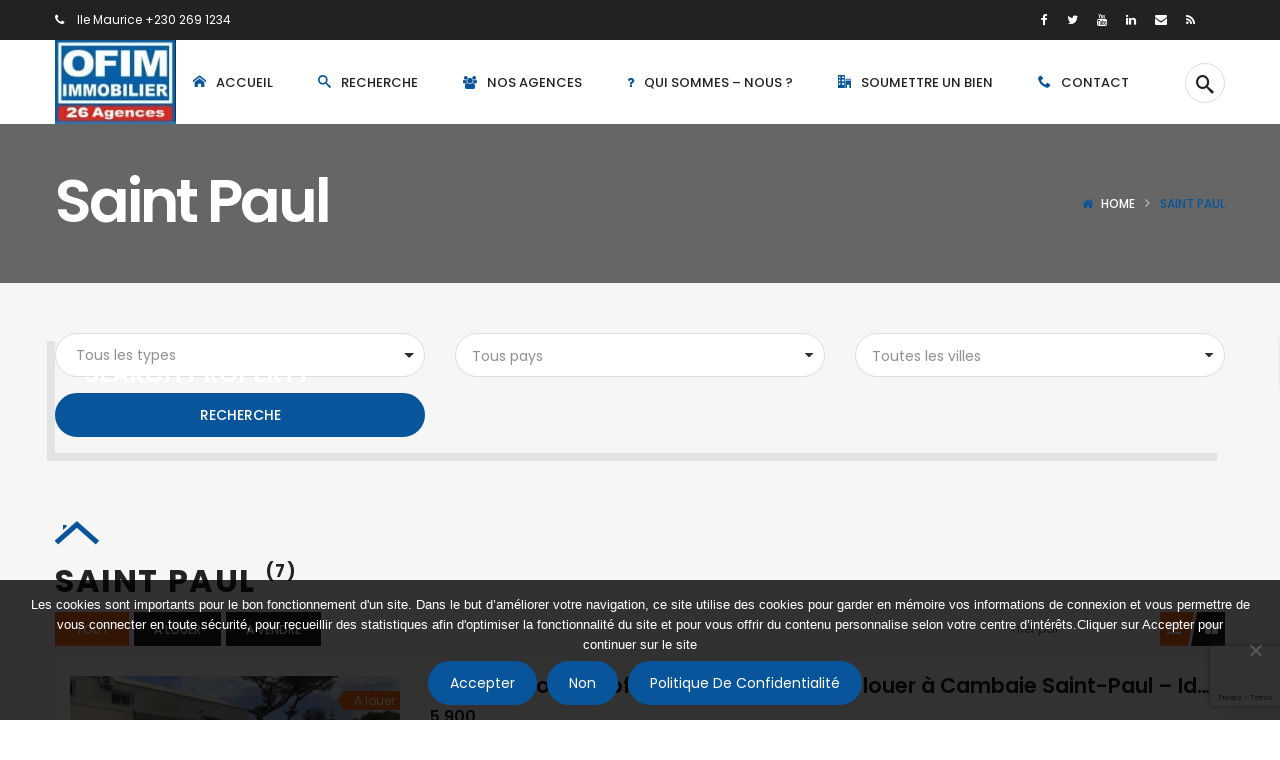

--- FILE ---
content_type: text/html; charset=UTF-8
request_url: https://www.ofim-immobilier-commercial.com/ville/saint-paul
body_size: 30696
content:
<!DOCTYPE html>
<!-- Open Html -->
<html lang="fr-FR">
<!-- Open Head -->
<head>
    
<meta charset="UTF-8"/>
<meta name="viewport" content="width=device-width, initial-scale=1, maximum-scale=1">



<link rel="profile" href="http://gmpg.org/xfn/11" />

    <link rel="shortcut icon" href="https://www.ofim-immobilier-commercial.com/wp-content/uploads/2019/02/Ofim-2019.png" />


    <link rel="apple-touch-icon" sizes="144x144" href="https://www.ofim-madagascar.com/wp-content/uploads/2019/02/Ofim-2019.png">

    <link rel="apple-touch-icon" sizes="114x114" href="https://www.ofim-madagascar.com/wp-content/uploads/2019/02/Ofim-2019.png">

    <link rel="apple-touch-icon" sizes="72x72" href="https://www.ofim-madagascar.com/wp-content/uploads/2019/02/Ofim-2019.png">

    <link rel="apple-touch-icon" sizes="57x57" href="https://www.ofim-madagascar.com/wp-content/uploads/2019/02/Ofim-2019.png">
<meta name='robots' content='index, follow, max-image-preview:large, max-snippet:-1, max-video-preview:-1' />
	<style>img:is([sizes="auto" i], [sizes^="auto," i]) { contain-intrinsic-size: 3000px 1500px }</style>
	
	<!-- This site is optimized with the Yoast SEO plugin v26.6 - https://yoast.com/wordpress/plugins/seo/ -->
	<title>Annonces Immobilières à Saint Paul Madagascar - OFIM Immobilier Commercial</title>
<link data-rocket-preload as="style" href="https://fonts.googleapis.com/css?family=Poppins%3A100%2C100i%2C200%2C200i%2C300%2C300i%2C400%2C400i%2C500%2C500i%2C600%2C600i%2C700%2C700i%2C800%2C800i%2C900%2C900i%7CAbril%20FatFace%3A400%2C400i%2C700%2C700i%7CAlegreya%3A400%2C400i%2C700%2C700i%7CAlegreya%20Sans%3A400%2C400i%2C700%2C700i%7CAmatic%20SC%3A400%2C400i%2C700%2C700i%7CAnonymous%20Pro%3A400%2C400i%2C700%2C700i%7CArchitects%20Daughter%3A400%2C400i%2C700%2C700i%7CArchivo%3A400%2C400i%2C700%2C700i%7CArchivo%20Narrow%3A400%2C400i%2C700%2C700i%7CAsap%3A400%2C400i%2C700%2C700i%7CBarlow%3A400%2C400i%2C700%2C700i%7CBioRhyme%3A400%2C400i%2C700%2C700i%7CBonbon%3A400%2C400i%2C700%2C700i%7CCabin%3A400%2C400i%2C700%2C700i%7CCairo%3A400%2C400i%2C700%2C700i%7CCardo%3A400%2C400i%2C700%2C700i%7CChivo%3A400%2C400i%2C700%2C700i%7CConcert%20One%3A400%2C400i%2C700%2C700i%7CCormorant%3A400%2C400i%2C700%2C700i%7CCrimson%20Text%3A400%2C400i%2C700%2C700i%7CEczar%3A400%2C400i%2C700%2C700i%7CExo%202%3A400%2C400i%2C700%2C700i%7CFira%20Sans%3A400%2C400i%2C700%2C700i%7CFjalla%20One%3A400%2C400i%2C700%2C700i%7CFrank%20Ruhl%20Libre%3A400%2C400i%2C700%2C700i%7CGreat%20Vibes%3A400%2C400i%2C700%2C700i%7CHeebo%3A400%2C400i%2C700%2C700i%7CIBM%20Plex%3A400%2C400i%2C700%2C700i%7CInconsolata%3A400%2C400i%2C700%2C700i%7CIndie%20Flower%3A400%2C400i%2C700%2C700i%7CInknut%20Antiqua%3A400%2C400i%2C700%2C700i%7CInter%3A400%2C400i%2C700%2C700i%7CKarla%3A400%2C400i%2C700%2C700i%7CLibre%20Baskerville%3A400%2C400i%2C700%2C700i%7CLibre%20Franklin%3A400%2C400i%2C700%2C700i%7CMontserrat%3A400%2C400i%2C700%2C700i%7CNeuton%3A400%2C400i%2C700%2C700i%7CNotable%3A400%2C400i%2C700%2C700i%7CNothing%20You%20Could%20Do%3A400%2C400i%2C700%2C700i%7CNoto%20Sans%3A400%2C400i%2C700%2C700i%7CNunito%3A400%2C400i%2C700%2C700i%7COld%20Standard%20TT%3A400%2C400i%2C700%2C700i%7COxygen%3A400%2C400i%2C700%2C700i%7CPacifico%3A400%2C400i%2C700%2C700i%7CPoppins%3A400%2C400i%2C700%2C700i%7CProza%20Libre%3A400%2C400i%2C700%2C700i%7CPT%20Sans%3A400%2C400i%2C700%2C700i%7CPT%20Serif%3A400%2C400i%2C700%2C700i%7CRakkas%3A400%2C400i%2C700%2C700i%7CReenie%20Beanie%3A400%2C400i%2C700%2C700i%7CRoboto%20Slab%3A400%2C400i%2C700%2C700i%7CRopa%20Sans%3A400%2C400i%2C700%2C700i%7CRubik%3A400%2C400i%2C700%2C700i%7CShadows%20Into%20Light%3A400%2C400i%2C700%2C700i%7CSpace%20Mono%3A400%2C400i%2C700%2C700i%7CSpectral%3A400%2C400i%2C700%2C700i%7CSue%20Ellen%20Francisco%3A400%2C400i%2C700%2C700i%7CTitillium%20Web%3A400%2C400i%2C700%2C700i%7CUbuntu%3A400%2C400i%2C700%2C700i%7CVarela%3A400%2C400i%2C700%2C700i%7CVollkorn%3A400%2C400i%2C700%2C700i%7CWork%20Sans%3A400%2C400i%2C700%2C700i%7CYatra%20One%3A400%2C400i%2C700%2C700i&#038;subset=devanagari%2Clatin%2Clatin-ext&#038;display=swap" rel="preload">
<link href="https://fonts.googleapis.com/css?family=Poppins%3A100%2C100i%2C200%2C200i%2C300%2C300i%2C400%2C400i%2C500%2C500i%2C600%2C600i%2C700%2C700i%2C800%2C800i%2C900%2C900i%7CAbril%20FatFace%3A400%2C400i%2C700%2C700i%7CAlegreya%3A400%2C400i%2C700%2C700i%7CAlegreya%20Sans%3A400%2C400i%2C700%2C700i%7CAmatic%20SC%3A400%2C400i%2C700%2C700i%7CAnonymous%20Pro%3A400%2C400i%2C700%2C700i%7CArchitects%20Daughter%3A400%2C400i%2C700%2C700i%7CArchivo%3A400%2C400i%2C700%2C700i%7CArchivo%20Narrow%3A400%2C400i%2C700%2C700i%7CAsap%3A400%2C400i%2C700%2C700i%7CBarlow%3A400%2C400i%2C700%2C700i%7CBioRhyme%3A400%2C400i%2C700%2C700i%7CBonbon%3A400%2C400i%2C700%2C700i%7CCabin%3A400%2C400i%2C700%2C700i%7CCairo%3A400%2C400i%2C700%2C700i%7CCardo%3A400%2C400i%2C700%2C700i%7CChivo%3A400%2C400i%2C700%2C700i%7CConcert%20One%3A400%2C400i%2C700%2C700i%7CCormorant%3A400%2C400i%2C700%2C700i%7CCrimson%20Text%3A400%2C400i%2C700%2C700i%7CEczar%3A400%2C400i%2C700%2C700i%7CExo%202%3A400%2C400i%2C700%2C700i%7CFira%20Sans%3A400%2C400i%2C700%2C700i%7CFjalla%20One%3A400%2C400i%2C700%2C700i%7CFrank%20Ruhl%20Libre%3A400%2C400i%2C700%2C700i%7CGreat%20Vibes%3A400%2C400i%2C700%2C700i%7CHeebo%3A400%2C400i%2C700%2C700i%7CIBM%20Plex%3A400%2C400i%2C700%2C700i%7CInconsolata%3A400%2C400i%2C700%2C700i%7CIndie%20Flower%3A400%2C400i%2C700%2C700i%7CInknut%20Antiqua%3A400%2C400i%2C700%2C700i%7CInter%3A400%2C400i%2C700%2C700i%7CKarla%3A400%2C400i%2C700%2C700i%7CLibre%20Baskerville%3A400%2C400i%2C700%2C700i%7CLibre%20Franklin%3A400%2C400i%2C700%2C700i%7CMontserrat%3A400%2C400i%2C700%2C700i%7CNeuton%3A400%2C400i%2C700%2C700i%7CNotable%3A400%2C400i%2C700%2C700i%7CNothing%20You%20Could%20Do%3A400%2C400i%2C700%2C700i%7CNoto%20Sans%3A400%2C400i%2C700%2C700i%7CNunito%3A400%2C400i%2C700%2C700i%7COld%20Standard%20TT%3A400%2C400i%2C700%2C700i%7COxygen%3A400%2C400i%2C700%2C700i%7CPacifico%3A400%2C400i%2C700%2C700i%7CPoppins%3A400%2C400i%2C700%2C700i%7CProza%20Libre%3A400%2C400i%2C700%2C700i%7CPT%20Sans%3A400%2C400i%2C700%2C700i%7CPT%20Serif%3A400%2C400i%2C700%2C700i%7CRakkas%3A400%2C400i%2C700%2C700i%7CReenie%20Beanie%3A400%2C400i%2C700%2C700i%7CRoboto%20Slab%3A400%2C400i%2C700%2C700i%7CRopa%20Sans%3A400%2C400i%2C700%2C700i%7CRubik%3A400%2C400i%2C700%2C700i%7CShadows%20Into%20Light%3A400%2C400i%2C700%2C700i%7CSpace%20Mono%3A400%2C400i%2C700%2C700i%7CSpectral%3A400%2C400i%2C700%2C700i%7CSue%20Ellen%20Francisco%3A400%2C400i%2C700%2C700i%7CTitillium%20Web%3A400%2C400i%2C700%2C700i%7CUbuntu%3A400%2C400i%2C700%2C700i%7CVarela%3A400%2C400i%2C700%2C700i%7CVollkorn%3A400%2C400i%2C700%2C700i%7CWork%20Sans%3A400%2C400i%2C700%2C700i%7CYatra%20One%3A400%2C400i%2C700%2C700i&#038;subset=devanagari%2Clatin%2Clatin-ext&#038;display=swap" media="print" onload="this.media=&#039;all&#039;" rel="stylesheet">
<noscript><link rel="stylesheet" href="https://fonts.googleapis.com/css?family=Poppins%3A100%2C100i%2C200%2C200i%2C300%2C300i%2C400%2C400i%2C500%2C500i%2C600%2C600i%2C700%2C700i%2C800%2C800i%2C900%2C900i%7CAbril%20FatFace%3A400%2C400i%2C700%2C700i%7CAlegreya%3A400%2C400i%2C700%2C700i%7CAlegreya%20Sans%3A400%2C400i%2C700%2C700i%7CAmatic%20SC%3A400%2C400i%2C700%2C700i%7CAnonymous%20Pro%3A400%2C400i%2C700%2C700i%7CArchitects%20Daughter%3A400%2C400i%2C700%2C700i%7CArchivo%3A400%2C400i%2C700%2C700i%7CArchivo%20Narrow%3A400%2C400i%2C700%2C700i%7CAsap%3A400%2C400i%2C700%2C700i%7CBarlow%3A400%2C400i%2C700%2C700i%7CBioRhyme%3A400%2C400i%2C700%2C700i%7CBonbon%3A400%2C400i%2C700%2C700i%7CCabin%3A400%2C400i%2C700%2C700i%7CCairo%3A400%2C400i%2C700%2C700i%7CCardo%3A400%2C400i%2C700%2C700i%7CChivo%3A400%2C400i%2C700%2C700i%7CConcert%20One%3A400%2C400i%2C700%2C700i%7CCormorant%3A400%2C400i%2C700%2C700i%7CCrimson%20Text%3A400%2C400i%2C700%2C700i%7CEczar%3A400%2C400i%2C700%2C700i%7CExo%202%3A400%2C400i%2C700%2C700i%7CFira%20Sans%3A400%2C400i%2C700%2C700i%7CFjalla%20One%3A400%2C400i%2C700%2C700i%7CFrank%20Ruhl%20Libre%3A400%2C400i%2C700%2C700i%7CGreat%20Vibes%3A400%2C400i%2C700%2C700i%7CHeebo%3A400%2C400i%2C700%2C700i%7CIBM%20Plex%3A400%2C400i%2C700%2C700i%7CInconsolata%3A400%2C400i%2C700%2C700i%7CIndie%20Flower%3A400%2C400i%2C700%2C700i%7CInknut%20Antiqua%3A400%2C400i%2C700%2C700i%7CInter%3A400%2C400i%2C700%2C700i%7CKarla%3A400%2C400i%2C700%2C700i%7CLibre%20Baskerville%3A400%2C400i%2C700%2C700i%7CLibre%20Franklin%3A400%2C400i%2C700%2C700i%7CMontserrat%3A400%2C400i%2C700%2C700i%7CNeuton%3A400%2C400i%2C700%2C700i%7CNotable%3A400%2C400i%2C700%2C700i%7CNothing%20You%20Could%20Do%3A400%2C400i%2C700%2C700i%7CNoto%20Sans%3A400%2C400i%2C700%2C700i%7CNunito%3A400%2C400i%2C700%2C700i%7COld%20Standard%20TT%3A400%2C400i%2C700%2C700i%7COxygen%3A400%2C400i%2C700%2C700i%7CPacifico%3A400%2C400i%2C700%2C700i%7CPoppins%3A400%2C400i%2C700%2C700i%7CProza%20Libre%3A400%2C400i%2C700%2C700i%7CPT%20Sans%3A400%2C400i%2C700%2C700i%7CPT%20Serif%3A400%2C400i%2C700%2C700i%7CRakkas%3A400%2C400i%2C700%2C700i%7CReenie%20Beanie%3A400%2C400i%2C700%2C700i%7CRoboto%20Slab%3A400%2C400i%2C700%2C700i%7CRopa%20Sans%3A400%2C400i%2C700%2C700i%7CRubik%3A400%2C400i%2C700%2C700i%7CShadows%20Into%20Light%3A400%2C400i%2C700%2C700i%7CSpace%20Mono%3A400%2C400i%2C700%2C700i%7CSpectral%3A400%2C400i%2C700%2C700i%7CSue%20Ellen%20Francisco%3A400%2C400i%2C700%2C700i%7CTitillium%20Web%3A400%2C400i%2C700%2C700i%7CUbuntu%3A400%2C400i%2C700%2C700i%7CVarela%3A400%2C400i%2C700%2C700i%7CVollkorn%3A400%2C400i%2C700%2C700i%7CWork%20Sans%3A400%2C400i%2C700%2C700i%7CYatra%20One%3A400%2C400i%2C700%2C700i&#038;subset=devanagari%2Clatin%2Clatin-ext&#038;display=swap"></noscript>
	<meta name="description" content="Petites annonces Appartement - Villa - Fonds de Commerce - Studio - Garage à louer ou à vendre à Saint Paul par OFIM Immobilier Commercial" />
	<link rel="canonical" href="https://www.ofim-immobilier-commercial.com/ville/saint-paul" />
	<meta property="og:locale" content="fr_FR" />
	<meta property="og:type" content="article" />
	<meta property="og:title" content="Annonces Immobilières à Saint Paul Madagascar - OFIM Immobilier Commercial" />
	<meta property="og:description" content="Petites annonces Appartement - Villa - Fonds de Commerce - Studio - Garage à louer ou à vendre à Saint Paul par OFIM Immobilier Commercial" />
	<meta property="og:url" content="https://www.ofim-immobilier-commercial.com/ville/saint-paul" />
	<meta property="og:site_name" content="OFIM Immobilier Commercial" />
	<meta name="twitter:card" content="summary_large_image" />
	<meta name="twitter:site" content="@OFIMOceanIndien" />
	<script type="application/ld+json" class="yoast-schema-graph">{"@context":"https://schema.org","@graph":[{"@type":"CollectionPage","@id":"https://www.ofim-immobilier-commercial.com/ville/saint-paul","url":"https://www.ofim-immobilier-commercial.com/ville/saint-paul","name":"Annonces Immobilières à Saint Paul Madagascar - OFIM Immobilier Commercial","isPartOf":{"@id":"https://www.ofim-immobilier-commercial.com/#website"},"primaryImageOfPage":{"@id":"https://www.ofim-immobilier-commercial.com/ville/saint-paul#primaryimage"},"image":{"@id":"https://www.ofim-immobilier-commercial.com/ville/saint-paul#primaryimage"},"thumbnailUrl":"https://www.ofim-immobilier-commercial.com/wp-content/uploads/2025/11/71850-1.jpg","description":"Petites annonces Appartement - Villa - Fonds de Commerce - Studio - Garage à louer ou à vendre à Saint Paul par OFIM Immobilier Commercial","breadcrumb":{"@id":"https://www.ofim-immobilier-commercial.com/ville/saint-paul#breadcrumb"},"inLanguage":"fr-FR"},{"@type":"ImageObject","inLanguage":"fr-FR","@id":"https://www.ofim-immobilier-commercial.com/ville/saint-paul#primaryimage","url":"https://www.ofim-immobilier-commercial.com/wp-content/uploads/2025/11/71850-1.jpg","contentUrl":"https://www.ofim-immobilier-commercial.com/wp-content/uploads/2025/11/71850-1.jpg","width":1024,"height":768,"caption":"Spacieux local professionnel de 295 m² à louer à Cambaie Saint-Paul – Idéal bureaux ou entrepôt"},{"@type":"BreadcrumbList","@id":"https://www.ofim-immobilier-commercial.com/ville/saint-paul#breadcrumb","itemListElement":[{"@type":"ListItem","position":1,"name":"Accueil","item":"https://www.ofim-immobilier-commercial.com/"},{"@type":"ListItem","position":2,"name":"Saint Paul"}]},{"@type":"WebSite","@id":"https://www.ofim-immobilier-commercial.com/#website","url":"https://www.ofim-immobilier-commercial.com/","name":"OFIM Immobilier Commercial","description":"","potentialAction":[{"@type":"SearchAction","target":{"@type":"EntryPoint","urlTemplate":"https://www.ofim-immobilier-commercial.com/?s={search_term_string}"},"query-input":{"@type":"PropertyValueSpecification","valueRequired":true,"valueName":"search_term_string"}}],"inLanguage":"fr-FR"}]}</script>
	<!-- / Yoast SEO plugin. -->


<link rel='dns-prefetch' href='//fonts.googleapis.com' />
<link href='https://fonts.gstatic.com' crossorigin rel='preconnect' />
<link rel="alternate" type="application/rss+xml" title="OFIM Immobilier Commercial &raquo; Flux" href="https://www.ofim-immobilier-commercial.com/feed" />
<link rel="alternate" type="application/rss+xml" title="OFIM Immobilier Commercial &raquo; Flux des commentaires" href="https://www.ofim-immobilier-commercial.com/comments/feed" />
<link rel="alternate" type="application/rss+xml" title="Flux pour OFIM Immobilier Commercial &raquo; Saint Paul Ville" href="https://www.ofim-immobilier-commercial.com/ville/saint-paul/feed" />
<style id='wp-emoji-styles-inline-css' type='text/css'>

	img.wp-smiley, img.emoji {
		display: inline !important;
		border: none !important;
		box-shadow: none !important;
		height: 1em !important;
		width: 1em !important;
		margin: 0 0.07em !important;
		vertical-align: -0.1em !important;
		background: none !important;
		padding: 0 !important;
	}
</style>
<link rel='stylesheet' id='wp-block-library-css' href='https://www.ofim-immobilier-commercial.com/wp-includes/css/dist/block-library/style.min.css?ver=6.8.3' type='text/css' media='all' />
<style id='wp-block-library-theme-inline-css' type='text/css'>
.wp-block-audio :where(figcaption){color:#555;font-size:13px;text-align:center}.is-dark-theme .wp-block-audio :where(figcaption){color:#ffffffa6}.wp-block-audio{margin:0 0 1em}.wp-block-code{border:1px solid #ccc;border-radius:4px;font-family:Menlo,Consolas,monaco,monospace;padding:.8em 1em}.wp-block-embed :where(figcaption){color:#555;font-size:13px;text-align:center}.is-dark-theme .wp-block-embed :where(figcaption){color:#ffffffa6}.wp-block-embed{margin:0 0 1em}.blocks-gallery-caption{color:#555;font-size:13px;text-align:center}.is-dark-theme .blocks-gallery-caption{color:#ffffffa6}:root :where(.wp-block-image figcaption){color:#555;font-size:13px;text-align:center}.is-dark-theme :root :where(.wp-block-image figcaption){color:#ffffffa6}.wp-block-image{margin:0 0 1em}.wp-block-pullquote{border-bottom:4px solid;border-top:4px solid;color:currentColor;margin-bottom:1.75em}.wp-block-pullquote cite,.wp-block-pullquote footer,.wp-block-pullquote__citation{color:currentColor;font-size:.8125em;font-style:normal;text-transform:uppercase}.wp-block-quote{border-left:.25em solid;margin:0 0 1.75em;padding-left:1em}.wp-block-quote cite,.wp-block-quote footer{color:currentColor;font-size:.8125em;font-style:normal;position:relative}.wp-block-quote:where(.has-text-align-right){border-left:none;border-right:.25em solid;padding-left:0;padding-right:1em}.wp-block-quote:where(.has-text-align-center){border:none;padding-left:0}.wp-block-quote.is-large,.wp-block-quote.is-style-large,.wp-block-quote:where(.is-style-plain){border:none}.wp-block-search .wp-block-search__label{font-weight:700}.wp-block-search__button{border:1px solid #ccc;padding:.375em .625em}:where(.wp-block-group.has-background){padding:1.25em 2.375em}.wp-block-separator.has-css-opacity{opacity:.4}.wp-block-separator{border:none;border-bottom:2px solid;margin-left:auto;margin-right:auto}.wp-block-separator.has-alpha-channel-opacity{opacity:1}.wp-block-separator:not(.is-style-wide):not(.is-style-dots){width:100px}.wp-block-separator.has-background:not(.is-style-dots){border-bottom:none;height:1px}.wp-block-separator.has-background:not(.is-style-wide):not(.is-style-dots){height:2px}.wp-block-table{margin:0 0 1em}.wp-block-table td,.wp-block-table th{word-break:normal}.wp-block-table :where(figcaption){color:#555;font-size:13px;text-align:center}.is-dark-theme .wp-block-table :where(figcaption){color:#ffffffa6}.wp-block-video :where(figcaption){color:#555;font-size:13px;text-align:center}.is-dark-theme .wp-block-video :where(figcaption){color:#ffffffa6}.wp-block-video{margin:0 0 1em}:root :where(.wp-block-template-part.has-background){margin-bottom:0;margin-top:0;padding:1.25em 2.375em}
</style>
<style id='classic-theme-styles-inline-css' type='text/css'>
/*! This file is auto-generated */
.wp-block-button__link{color:#fff;background-color:#32373c;border-radius:9999px;box-shadow:none;text-decoration:none;padding:calc(.667em + 2px) calc(1.333em + 2px);font-size:1.125em}.wp-block-file__button{background:#32373c;color:#fff;text-decoration:none}
</style>
<style id='global-styles-inline-css' type='text/css'>
:root{--wp--preset--aspect-ratio--square: 1;--wp--preset--aspect-ratio--4-3: 4/3;--wp--preset--aspect-ratio--3-4: 3/4;--wp--preset--aspect-ratio--3-2: 3/2;--wp--preset--aspect-ratio--2-3: 2/3;--wp--preset--aspect-ratio--16-9: 16/9;--wp--preset--aspect-ratio--9-16: 9/16;--wp--preset--color--black: #000000;--wp--preset--color--cyan-bluish-gray: #abb8c3;--wp--preset--color--white: #ffffff;--wp--preset--color--pale-pink: #f78da7;--wp--preset--color--vivid-red: #cf2e2e;--wp--preset--color--luminous-vivid-orange: #ff6900;--wp--preset--color--luminous-vivid-amber: #fcb900;--wp--preset--color--light-green-cyan: #7bdcb5;--wp--preset--color--vivid-green-cyan: #00d084;--wp--preset--color--pale-cyan-blue: #8ed1fc;--wp--preset--color--vivid-cyan-blue: #0693e3;--wp--preset--color--vivid-purple: #9b51e0;--wp--preset--gradient--vivid-cyan-blue-to-vivid-purple: linear-gradient(135deg,rgba(6,147,227,1) 0%,rgb(155,81,224) 100%);--wp--preset--gradient--light-green-cyan-to-vivid-green-cyan: linear-gradient(135deg,rgb(122,220,180) 0%,rgb(0,208,130) 100%);--wp--preset--gradient--luminous-vivid-amber-to-luminous-vivid-orange: linear-gradient(135deg,rgba(252,185,0,1) 0%,rgba(255,105,0,1) 100%);--wp--preset--gradient--luminous-vivid-orange-to-vivid-red: linear-gradient(135deg,rgba(255,105,0,1) 0%,rgb(207,46,46) 100%);--wp--preset--gradient--very-light-gray-to-cyan-bluish-gray: linear-gradient(135deg,rgb(238,238,238) 0%,rgb(169,184,195) 100%);--wp--preset--gradient--cool-to-warm-spectrum: linear-gradient(135deg,rgb(74,234,220) 0%,rgb(151,120,209) 20%,rgb(207,42,186) 40%,rgb(238,44,130) 60%,rgb(251,105,98) 80%,rgb(254,248,76) 100%);--wp--preset--gradient--blush-light-purple: linear-gradient(135deg,rgb(255,206,236) 0%,rgb(152,150,240) 100%);--wp--preset--gradient--blush-bordeaux: linear-gradient(135deg,rgb(254,205,165) 0%,rgb(254,45,45) 50%,rgb(107,0,62) 100%);--wp--preset--gradient--luminous-dusk: linear-gradient(135deg,rgb(255,203,112) 0%,rgb(199,81,192) 50%,rgb(65,88,208) 100%);--wp--preset--gradient--pale-ocean: linear-gradient(135deg,rgb(255,245,203) 0%,rgb(182,227,212) 50%,rgb(51,167,181) 100%);--wp--preset--gradient--electric-grass: linear-gradient(135deg,rgb(202,248,128) 0%,rgb(113,206,126) 100%);--wp--preset--gradient--midnight: linear-gradient(135deg,rgb(2,3,129) 0%,rgb(40,116,252) 100%);--wp--preset--font-size--small: 13px;--wp--preset--font-size--medium: 20px;--wp--preset--font-size--large: 36px;--wp--preset--font-size--x-large: 42px;--wp--preset--spacing--20: 0.44rem;--wp--preset--spacing--30: 0.67rem;--wp--preset--spacing--40: 1rem;--wp--preset--spacing--50: 1.5rem;--wp--preset--spacing--60: 2.25rem;--wp--preset--spacing--70: 3.38rem;--wp--preset--spacing--80: 5.06rem;--wp--preset--shadow--natural: 6px 6px 9px rgba(0, 0, 0, 0.2);--wp--preset--shadow--deep: 12px 12px 50px rgba(0, 0, 0, 0.4);--wp--preset--shadow--sharp: 6px 6px 0px rgba(0, 0, 0, 0.2);--wp--preset--shadow--outlined: 6px 6px 0px -3px rgba(255, 255, 255, 1), 6px 6px rgba(0, 0, 0, 1);--wp--preset--shadow--crisp: 6px 6px 0px rgba(0, 0, 0, 1);}:where(.is-layout-flex){gap: 0.5em;}:where(.is-layout-grid){gap: 0.5em;}body .is-layout-flex{display: flex;}.is-layout-flex{flex-wrap: wrap;align-items: center;}.is-layout-flex > :is(*, div){margin: 0;}body .is-layout-grid{display: grid;}.is-layout-grid > :is(*, div){margin: 0;}:where(.wp-block-columns.is-layout-flex){gap: 2em;}:where(.wp-block-columns.is-layout-grid){gap: 2em;}:where(.wp-block-post-template.is-layout-flex){gap: 1.25em;}:where(.wp-block-post-template.is-layout-grid){gap: 1.25em;}.has-black-color{color: var(--wp--preset--color--black) !important;}.has-cyan-bluish-gray-color{color: var(--wp--preset--color--cyan-bluish-gray) !important;}.has-white-color{color: var(--wp--preset--color--white) !important;}.has-pale-pink-color{color: var(--wp--preset--color--pale-pink) !important;}.has-vivid-red-color{color: var(--wp--preset--color--vivid-red) !important;}.has-luminous-vivid-orange-color{color: var(--wp--preset--color--luminous-vivid-orange) !important;}.has-luminous-vivid-amber-color{color: var(--wp--preset--color--luminous-vivid-amber) !important;}.has-light-green-cyan-color{color: var(--wp--preset--color--light-green-cyan) !important;}.has-vivid-green-cyan-color{color: var(--wp--preset--color--vivid-green-cyan) !important;}.has-pale-cyan-blue-color{color: var(--wp--preset--color--pale-cyan-blue) !important;}.has-vivid-cyan-blue-color{color: var(--wp--preset--color--vivid-cyan-blue) !important;}.has-vivid-purple-color{color: var(--wp--preset--color--vivid-purple) !important;}.has-black-background-color{background-color: var(--wp--preset--color--black) !important;}.has-cyan-bluish-gray-background-color{background-color: var(--wp--preset--color--cyan-bluish-gray) !important;}.has-white-background-color{background-color: var(--wp--preset--color--white) !important;}.has-pale-pink-background-color{background-color: var(--wp--preset--color--pale-pink) !important;}.has-vivid-red-background-color{background-color: var(--wp--preset--color--vivid-red) !important;}.has-luminous-vivid-orange-background-color{background-color: var(--wp--preset--color--luminous-vivid-orange) !important;}.has-luminous-vivid-amber-background-color{background-color: var(--wp--preset--color--luminous-vivid-amber) !important;}.has-light-green-cyan-background-color{background-color: var(--wp--preset--color--light-green-cyan) !important;}.has-vivid-green-cyan-background-color{background-color: var(--wp--preset--color--vivid-green-cyan) !important;}.has-pale-cyan-blue-background-color{background-color: var(--wp--preset--color--pale-cyan-blue) !important;}.has-vivid-cyan-blue-background-color{background-color: var(--wp--preset--color--vivid-cyan-blue) !important;}.has-vivid-purple-background-color{background-color: var(--wp--preset--color--vivid-purple) !important;}.has-black-border-color{border-color: var(--wp--preset--color--black) !important;}.has-cyan-bluish-gray-border-color{border-color: var(--wp--preset--color--cyan-bluish-gray) !important;}.has-white-border-color{border-color: var(--wp--preset--color--white) !important;}.has-pale-pink-border-color{border-color: var(--wp--preset--color--pale-pink) !important;}.has-vivid-red-border-color{border-color: var(--wp--preset--color--vivid-red) !important;}.has-luminous-vivid-orange-border-color{border-color: var(--wp--preset--color--luminous-vivid-orange) !important;}.has-luminous-vivid-amber-border-color{border-color: var(--wp--preset--color--luminous-vivid-amber) !important;}.has-light-green-cyan-border-color{border-color: var(--wp--preset--color--light-green-cyan) !important;}.has-vivid-green-cyan-border-color{border-color: var(--wp--preset--color--vivid-green-cyan) !important;}.has-pale-cyan-blue-border-color{border-color: var(--wp--preset--color--pale-cyan-blue) !important;}.has-vivid-cyan-blue-border-color{border-color: var(--wp--preset--color--vivid-cyan-blue) !important;}.has-vivid-purple-border-color{border-color: var(--wp--preset--color--vivid-purple) !important;}.has-vivid-cyan-blue-to-vivid-purple-gradient-background{background: var(--wp--preset--gradient--vivid-cyan-blue-to-vivid-purple) !important;}.has-light-green-cyan-to-vivid-green-cyan-gradient-background{background: var(--wp--preset--gradient--light-green-cyan-to-vivid-green-cyan) !important;}.has-luminous-vivid-amber-to-luminous-vivid-orange-gradient-background{background: var(--wp--preset--gradient--luminous-vivid-amber-to-luminous-vivid-orange) !important;}.has-luminous-vivid-orange-to-vivid-red-gradient-background{background: var(--wp--preset--gradient--luminous-vivid-orange-to-vivid-red) !important;}.has-very-light-gray-to-cyan-bluish-gray-gradient-background{background: var(--wp--preset--gradient--very-light-gray-to-cyan-bluish-gray) !important;}.has-cool-to-warm-spectrum-gradient-background{background: var(--wp--preset--gradient--cool-to-warm-spectrum) !important;}.has-blush-light-purple-gradient-background{background: var(--wp--preset--gradient--blush-light-purple) !important;}.has-blush-bordeaux-gradient-background{background: var(--wp--preset--gradient--blush-bordeaux) !important;}.has-luminous-dusk-gradient-background{background: var(--wp--preset--gradient--luminous-dusk) !important;}.has-pale-ocean-gradient-background{background: var(--wp--preset--gradient--pale-ocean) !important;}.has-electric-grass-gradient-background{background: var(--wp--preset--gradient--electric-grass) !important;}.has-midnight-gradient-background{background: var(--wp--preset--gradient--midnight) !important;}.has-small-font-size{font-size: var(--wp--preset--font-size--small) !important;}.has-medium-font-size{font-size: var(--wp--preset--font-size--medium) !important;}.has-large-font-size{font-size: var(--wp--preset--font-size--large) !important;}.has-x-large-font-size{font-size: var(--wp--preset--font-size--x-large) !important;}
:where(.wp-block-post-template.is-layout-flex){gap: 1.25em;}:where(.wp-block-post-template.is-layout-grid){gap: 1.25em;}
:where(.wp-block-columns.is-layout-flex){gap: 2em;}:where(.wp-block-columns.is-layout-grid){gap: 2em;}
:root :where(.wp-block-pullquote){font-size: 1.5em;line-height: 1.6;}
</style>
<link rel='stylesheet' id='xmenu-menu-amination-css' href='https://www.ofim-immobilier-commercial.com/wp-content/plugins/benaa-framework/core/xmenu/assets/css/amination.css?ver=6.8.3' type='text/css' media='all' />
<link rel='stylesheet' id='cookie-notice-front-css' href='https://www.ofim-immobilier-commercial.com/wp-content/plugins/cookie-notice/css/front.min.css?ver=2.5.11' type='text/css' media='all' />
<link rel='stylesheet' id='font-awesome-css' href='https://www.ofim-immobilier-commercial.com/wp-content/plugins/essential-real-estate/lib/smart-framework/assets/vendors/font-awesome/css/font-awesome.min.css?ver=4.7.0' type='text/css' media='all' />
<link rel='stylesheet' id='jquery-ui-css' href='https://www.ofim-immobilier-commercial.com/wp-content/plugins/essential-real-estate/public/assets/packages/jquery-ui/jquery-ui.min.css?ver=1.11.4' type='text/css' media='all' />
<link rel='stylesheet' id='owl.carousel-css' href='https://www.ofim-immobilier-commercial.com/wp-content/plugins/essential-real-estate/public/assets/packages/owl-carousel/assets/owl.carousel.min.css?ver=2.3.4' type='text/css' media='all' />
<link rel='stylesheet' id='light-gallery-css' href='https://www.ofim-immobilier-commercial.com/wp-content/plugins/essential-real-estate/public/assets/packages/light-gallery/css/lightgallery.min.css?ver=1.2.18' type='text/css' media='all' />
<link rel='stylesheet' id='ere_main-css' href='https://www.ofim-immobilier-commercial.com/wp-content/plugins/essential-real-estate/public/assets/scss/main/main.css?ver=4.4.5' type='text/css' media='all' />
<link rel='stylesheet' id='bootstrap-css' href='https://www.ofim-immobilier-commercial.com/wp-content/themes/benaa/assets/vendors/bootstrap/css/bootstrap.min.css?ver=4.6.2' type='text/css' media='all' />
<link rel='stylesheet' id='js_composer_front-css' href='https://www.ofim-immobilier-commercial.com/wp-content/plugins/js_composer/assets/css/js_composer.min.css?ver=8.7.2' type='text/css' media='all' />
<style id='js_composer_front-inline-css' type='text/css'>
.vc_custom_1516762767064{padding-top: 60px !important;background-image: url(https://www.ofim-immobilier-commercial.com/wp-content/uploads/2018/01/background-footer-1.jpg?id=2482) !important;background-position: center !important;background-repeat: no-repeat !important;background-size: cover !important;}.vc_custom_1515120268956{margin-bottom: 40px !important;}.vc_custom_1515120299780{margin-bottom: 40px !important;}.vc_custom_1514903488437{margin-bottom: 25px !important;}.vc_custom_1521191698430{margin-bottom: 17px !important;}.vc_custom_1521191706459{margin-bottom: 17px !important;}.vc_custom_1521191712336{margin-bottom: 17px !important;}.vc_custom_1515120367947{margin-top: 15px !important;margin-bottom: 27px !important;}.vc_custom_1515120372123{margin-top: 20px !important;}.vc_custom_1515120375453{margin-top: 20px !important;}.vc_custom_1515120019814{margin-top: 40px !important;}.vc_custom_1521191034599{padding-top: 14px !important;padding-bottom: 49px !important;background-color: rgba(0,0,0,0.01) !important;*background-color: rgb(0,0,0) !important;}.vc_custom_1516762284668{margin-top: 20px !important;}.vc_custom_1516762720590{margin-top: 20px !important;}
</style>
<link rel='stylesheet' id='fontawesome_animation-css' href='https://www.ofim-immobilier-commercial.com/wp-content/themes/benaa/assets/plugins/fonts-awesome/css/font-awesome-animation.min.css?ver=6.8.3' type='text/css' media='all' />
<link rel='stylesheet' id='icomoon-css' href='https://www.ofim-immobilier-commercial.com/wp-content/themes/benaa/assets/plugins/icomoon/css/icomoon.css?ver=6.8.3' type='text/css' media='all' />
<link rel='stylesheet' id='owl-carousel-css' href='https://www.ofim-immobilier-commercial.com/wp-content/themes/benaa/assets/plugins/owl-carousel/assets/owl.carousel.min.css?ver=2.1.0' type='text/css' media='all' />
<link rel='stylesheet' id='ligh-gallery-css' href='https://www.ofim-immobilier-commercial.com/wp-content/themes/benaa/assets/plugins/light-gallery/css/lightgallery.min.css?ver=6.8.3' type='text/css' media='all' />
<link rel='stylesheet' id='perffect-scrollbar-css' href='https://www.ofim-immobilier-commercial.com/wp-content/themes/benaa/assets/plugins/perfect-scrollbar/css/perfect-scrollbar.min.css?ver=6.8.3' type='text/css' media='all' />
<link rel='stylesheet' id='g5plus-framework-style-css' href='https://www.ofim-immobilier-commercial.com/wp-content/themes/benaa/style.css?ver=6.8.3' type='text/css' media='all' />
<style id='g5plus-framework-style-inline-css' type='text/css'>
:root {    --g5-body-font: "Poppins";    --g5-body-font-size: 14px;    --g5-body-font-weight: 400;        --g5-color-accent: #08559b;    --g5-color-accent-foreground :  #fff;          --g5-color-accent-r :  8;  --g5-color-accent-g :  85;  --g5-color-accent-b :  155;    --g5-color-accent-lighten: #0b70cb;        --g5-color-heading: #222;      --g5-color-heading-foreground :  #fff;          --g5-color-heading-r :  34;  --g5-color-heading-g :  34;  --g5-color-heading-b :  34;        --g5-color-text-main: #727272;      --g5-text-color-lighten-09 : #898989;      --g5-text-color-lighten-26 : #b4b4b4;      --g5-text-color-lighten-30 : #bfbfbf;    --g5-body-bg-color: #f6f6f6;            --g5-color-muted: #bababa;    --g5-color-border: #ededed;    --g5-color-border-dark: #dcdcdc;        --g5-color-link: #727272;    --g5-color-link-hover: #08559b;                --g5-secondary-font: "Poppins";    --g5-secondary-font-size: 14px;    --g5-secondary-font-weight: 400;        --g5-h1-font: "Poppins";    --g5-h1-font-size: 64px;    --g5-h1-font-weight: 700;        --g5-h2-font: "Poppins";    --g5-h2-font-size: 48px;    --g5-h2-font-weight: 700;        --g5-h3-font: "Poppins";    --g5-h3-font-size: 32px;    --g5-h3-font-weight: 700;        --g5-h4-font: "Poppins";    --g5-h4-font-size: 21px;    --g5-h4-font-weight: 700;        --g5-h5-font: "Poppins";    --g5-h5-font-size: 18px;    --g5-h5-font-weight: 700;        --g5-h6-font: "Poppins";    --g5-h6-font-size: 16px;    --g5-h6-font-weight: 700;    }:root {    --g5-top-bar-text-color : #fff;    --g5-top-bar-border-color : #ededed;    --g5-top-bar-bg-color: #222;    --g5-top-bar-text-hover-color: #08559b;    --g5-top-bar-padding-top : 10px;    --g5-top-bar-padding-bottom : 10px;    --g5-header-bg-color : #fff;    --g5-header-text-color : #08559b;    --g5-header-border-color : #ededed;    --g5-header-padding-top : 0px;    --g5-header-padding-bottom : 0px;    --g5-logo-max-height : 84px;    --g5-logo-padding-top : 0px;    --g5-logo-padding-bottom : 0px;    --g5-navigation-bg-color: #fff;    --g5-navigation-text-color: #222;    --g5-navigation-text-hover-color: #08559b;    --g5-navigation-spacing : 45px;    --g5-navigation-height : 84px;    --g5-header-customize-nav-spacing : 13px;    --g5-header-customize-left-spacing : 13px;    --g5-header-customize-right-spacing : 13px;    --g5-x-menu-a-text-hover: #08559b;    --g5-header-mobile-bg-color : #fff;    --g5-header-mobile-text-color : #222;    --g5-header-mobile-border-color : #ededed;    --g5-top-bar-mobile-bg-color : #222;    --g5-top-bar-mobile-text-color : #fff;    --g5-top-bar_mobile-border-color : #ededed;    --g5-top-bar-mobile-padding-top : 10px;    --g5-top-bar-mobile-padding-bottom : 10px;    --g5-logo-mobile-max-height : 50px;    --g5-logo-mobile-padding-top : 0px;    --g5-logo-mobile-padding-bottom : 0px;    --g5-top-drawer-bg-color : #222;    --g5-top-drawer-text-color : #ffffff;    --g5-top-drawer-padding-top : 0px;    --g5-top-drawer-padding-bottom : 0px;}:root {  --g5-footer-bg-color : #222;  --g5-footer-text-color : #bababa;  --g5-footer-border-color : #393939;  --g5-footer-widget-title-color : #fff;  --g5-footer-padding-top : 60px;  --g5-footer-padding-bottom : 60px;  --g5-bottom-bar-bg-color : #141414;  --g5-bottom-bar-text-color : #bababa;  --g5-bottom-bar-border-color : #393939;  --g5-bottom-bar-padding-bottom : 22px;  --g5-bottom-bar-padding-top : 16px;}@media (min-width: 992px) {header.header-mobile {display: none;height: 0;}}@media (max-width: 991.98px) {    header.main-header {      display: none;    }        header.header-mobile {      display: block;      height: auto;    }        .top-drawer-mobile-invisible {      display: none;    }    body {-webkit-transition: all 0.3s;-moz-transition: all 0.3s;-ms-transition: all 0.3s;-o-transition: all 0.3s;transition: all 0.3s;left: 0;}}body{background-color:#fff;}.property-info-header .property-price-prefix, .property-info-header .property-price-postfix, .bar-left .accent-color{    color:#fff!important;}.hidden.form-error{    display:none;}.bottom-bar-wrapper .widget_nav_menu li{margin-right: 10px;}@media (max-width: 767px){    .benaa-class.single-property .property-info-action .property-main-info .property-heading h4{  font-size: 26px;}    }@media screen and (max-width: 1199px){.logo-mobile-wrapper img {       width: auto;}}
</style>
<link rel='stylesheet' id='g5plus_framework_frontend-css' href='https://www.ofim-immobilier-commercial.com/wp-content/plugins/benaa-framework/assets/css/frontend.css?ver=6.8.3' type='text/css' media='all' />

<link rel='stylesheet' id='wpgdprc-front-css-css' href='https://www.ofim-immobilier-commercial.com/wp-content/plugins/wp-gdpr-compliance/Assets/css/front.css?ver=1706593170' type='text/css' media='all' />
<style id='wpgdprc-front-css-inline-css' type='text/css'>
:root{--wp-gdpr--bar--background-color: #000000;--wp-gdpr--bar--color: #ffffff;--wp-gdpr--button--background-color: #ffffff;--wp-gdpr--button--background-color--darken: #d8d8d8;--wp-gdpr--button--color: #ffffff;}
</style>
<link rel='stylesheet' id='child-style-css' href='https://www.ofim-immobilier-commercial.com/wp-content/themes/benaa-child/style.css?ver=6.8.3' type='text/css' media='all' />
<style id='rocket-lazyload-inline-css' type='text/css'>
.rll-youtube-player{position:relative;padding-bottom:56.23%;height:0;overflow:hidden;max-width:100%;}.rll-youtube-player:focus-within{outline: 2px solid currentColor;outline-offset: 5px;}.rll-youtube-player iframe{position:absolute;top:0;left:0;width:100%;height:100%;z-index:100;background:0 0}.rll-youtube-player img{bottom:0;display:block;left:0;margin:auto;max-width:100%;width:100%;position:absolute;right:0;top:0;border:none;height:auto;-webkit-transition:.4s all;-moz-transition:.4s all;transition:.4s all}.rll-youtube-player img:hover{-webkit-filter:brightness(75%)}.rll-youtube-player .play{height:100%;width:100%;left:0;top:0;position:absolute;background:url(https://www.ofim-immobilier-commercial.com/wp-content/plugins/wp-rocket/assets/img/youtube.png) no-repeat center;background-color: transparent !important;cursor:pointer;border:none;}.wp-embed-responsive .wp-has-aspect-ratio .rll-youtube-player{position:absolute;padding-bottom:0;width:100%;height:100%;top:0;bottom:0;left:0;right:0}
</style>
<script type="text/javascript" id="cookie-notice-front-js-before">
/* <![CDATA[ */
var cnArgs = {"ajaxUrl":"https:\/\/www.ofim-immobilier-commercial.com\/wp-admin\/admin-ajax.php","nonce":"3724fa7366","hideEffect":"fade","position":"bottom","onScroll":false,"onScrollOffset":100,"onClick":false,"cookieName":"cookie_notice_accepted","cookieTime":31536000,"cookieTimeRejected":2592000,"globalCookie":false,"redirection":false,"cache":true,"revokeCookies":false,"revokeCookiesOpt":"automatic"};
/* ]]> */
</script>
<script type="text/javascript" src="https://www.ofim-immobilier-commercial.com/wp-content/plugins/cookie-notice/js/front.min.js?ver=2.5.11" id="cookie-notice-front-js" data-rocket-defer defer></script>
<script type="text/javascript" src="https://www.ofim-immobilier-commercial.com/wp-includes/js/jquery/jquery.min.js?ver=3.7.1" id="jquery-core-js" data-rocket-defer defer></script>
<script type="text/javascript" src="https://www.ofim-immobilier-commercial.com/wp-includes/js/jquery/jquery-migrate.min.js?ver=3.4.1" id="jquery-migrate-js" data-rocket-defer defer></script>
<script type="text/javascript" id="wpgdprc-front-js-js-extra">
/* <![CDATA[ */
var wpgdprcFront = {"ajaxUrl":"https:\/\/www.ofim-immobilier-commercial.com\/wp-admin\/admin-ajax.php","ajaxNonce":"dd89eec887","ajaxArg":"security","pluginPrefix":"wpgdprc","blogId":"1","isMultiSite":"","locale":"fr_FR","showSignUpModal":"","showFormModal":"","cookieName":"wpgdprc-consent","consentVersion":"","path":"\/","prefix":"wpgdprc"};
/* ]]> */
</script>
<script type="text/javascript" src="https://www.ofim-immobilier-commercial.com/wp-content/plugins/wp-gdpr-compliance/Assets/js/front.min.js?ver=1706593170" id="wpgdprc-front-js-js" data-rocket-defer defer></script>
<script></script><link rel="https://api.w.org/" href="https://www.ofim-immobilier-commercial.com/wp-json/" /><link rel="EditURI" type="application/rsd+xml" title="RSD" href="https://www.ofim-immobilier-commercial.com/xmlrpc.php?rsd" />
<meta name="generator" content="WordPress 6.8.3" />
<style id='xmenu_custom_style'></style><meta name="generator" content="Powered by WPBakery Page Builder - drag and drop page builder for WordPress."/>
<style type="text/css" id="gsf-custom-css"></style>		<style type="text/css" id="wp-custom-css">
			.bottom-bar-wrapper .widget_nav_menu li {
    display: inline-block;
	margin-right: 10px;}

.property-date{
	display:none;
}
.benaa-class .property-item-content-inner .property-agent {
    text-align: left;
}
.benaa-class .property-item-content-inner > div {
    width: 0%;
}
.benaa-class .property-item-content-inner > div {
	width: 100%;}
.benaa-class div.ere-agency .agency-inner{
	width: 100%;
}
.benaa-class .ere-property .property-action:after{
	background: -moz-linear-gradient(transparent, transparent, rgba(0, 0, 0, 0.1));
    background: -webkit-linear-gradient(transparent, transparent, rgba(0, 0, 0, 0.1));
    background: linear-gradient(transparent, transparent, rgba(0, 0, 0, 0.1));
}
.benaa-class .ere-property .property-action:before{
	background: -moz-linear-gradient(transparent, rgba(0, 0, 0, 0.1), rgba(0, 0, 0, 0.1));
    background: -webkit-linear-gradient(transparent, rgba(0, 0, 0, 0.1), rgba(0, 0, 0, 0.1));
    background: linear-gradient(transparent, rgba(0, 0, 0, 0.1), rgba(0, 0, 0, 0.1));
}
.benaa-class div.ere-property-carousel.color-light .property-action:after{
	    background: -moz-linear-gradient(transparent, transparent, rgba(255, 255, 255, 0.1));
    background: -webkit-linear-gradient(transparent, transparent, rgba(255, 255, 255, 0.1));
    background: linear-gradient(transparent, transparent, rgba(255, 255, 255, 0.1))
}
.benaa-class div.ere-property-carousel.color-light .property-action:before {
    background: -moz-linear-gradient(transparent, rgba(255, 255, 255, 0.1), rgba(255, 255, 255, 0.1));
    background: -webkit-linear-gradient(transparent, rgba(255, 255, 255, 0.1), rgba(255, 255, 255, 0.1));
    background: linear-gradient(transparent, rgba(255, 255, 255, 0.1), rgba(255, 255, 255, 0.1));
}		</style>
		<style type="text/css" data-type="vc_shortcodes-custom-css">.vc_custom_1516762767064{padding-top: 60px !important;background-image: url(https://www.ofim-immobilier-commercial.com/wp-content/uploads/2018/01/background-footer-1.jpg?id=2482) !important;background-position: center !important;background-repeat: no-repeat !important;background-size: cover !important;}.vc_custom_1515120268956{margin-bottom: 40px !important;}.vc_custom_1515120299780{margin-bottom: 40px !important;}.vc_custom_1514903488437{margin-bottom: 25px !important;}.vc_custom_1521191698430{margin-bottom: 17px !important;}.vc_custom_1521191706459{margin-bottom: 17px !important;}.vc_custom_1521191712336{margin-bottom: 17px !important;}.vc_custom_1515120367947{margin-top: 15px !important;margin-bottom: 27px !important;}.vc_custom_1515120372123{margin-top: 20px !important;}.vc_custom_1515120375453{margin-top: 20px !important;}.vc_custom_1515120019814{margin-top: 40px !important;}.vc_custom_1521191034599{padding-top: 14px !important;padding-bottom: 49px !important;background-color: rgba(0,0,0,0.01) !important;*background-color: rgb(0,0,0) !important;}.vc_custom_1516762284668{margin-top: 20px !important;}.vc_custom_1516762720590{margin-top: 20px !important;}</style><noscript><style> .wpb_animate_when_almost_visible { opacity: 1; }</style></noscript><noscript><style id="rocket-lazyload-nojs-css">.rll-youtube-player, [data-lazy-src]{display:none !important;}</style></noscript><meta name="generator" content="WP Rocket 3.19.4" data-wpr-features="wpr_defer_js wpr_lazyload_images wpr_lazyload_iframes wpr_image_dimensions wpr_preload_links wpr_desktop" /></head>
<!-- Close Head -->
<body class="archive tax-property-city term-saint-paul term-321 wp-embed-responsive wp-theme-benaa wp-child-theme-benaa-child cookies-not-set benaa-class unknown wpb-js-composer js-comp-ver-8.7.2 vc_responsive" data-responsive="991"
                             data-header="header-1">
<!-- Open Wrapper -->
<div data-rocket-location-hash="99bb46786fd5bd31bcd7bdc067ad247a" id="wrapper">

    <header data-rocket-location-hash="9948fbf3b705ce4b013d57d5b0d98b90" class="main-header header-1">
    <div data-rocket-location-hash="65360f10da5f95f9fc80084b154423b4" class="top-bar-wrapper bar-wrapper">
    <div class="container">
        <div class="top-bar-inner">
            <div class="row">
                                    <div class="top-bar-left bar-left col-lg-4">
                        <aside id="custom_html-2" class="widget_text inline-block widget widget_custom_html"><div class="textwidget custom-html-widget"><div class="phone mg-right-30 inline-block">
	<i class="fa fa-phone accent-color mg-right-10"></i> Ile Maurice +230 269 1234 </div></div></aside>                    </div>
                                                    <div class="top-bar-right bar-right col-lg-8">
                        <aside id="g5plus_social_profile-2" class="inline-block mg-right-30 widget widget-social-profile">				<div class="social-profiles default light icon-small">
												<a target="_blank" title="Facebook"
						   		href="https://www.facebook.com/ofim.reunion.agence.immobiliere"><i
									class="fa fa-facebook"></i></a>
																		<a target="_blank" title="Twitter"
						   		href="https://twitter.com/OFIMOceanIndien"><i
									class="fa fa-twitter"></i></a>
																		<a target="_blank" title="YouTube"
						   		href="https://www.youtube.com/user/OFIMOceanIndien"><i
									class="fa fa-youtube"></i></a>
																		<a target="_blank" title="LinkedIn"
						   		href="https://www.linkedin.com/pub/ofim-ocean-indien/44/900/b4b"><i
									class="fa fa-linkedin"></i></a>
																		<a target="_blank" title="Email address"
						   		href="mailto:ofim@ofim.fr"><i
									class="fa fa-envelope"></i></a>
																		<a target="_blank" title="RSS Feed"
						   		href="https://www.ofim-madagascar.com/feed"><i
									class="fa fa-rss"></i></a>
																<div class="clearfix"></div>
				</div>
				</aside>                    </div>
                            </div>
        </div>
    </div>
</div>    <div data-rocket-location-hash="acdf7507ded2a1739e8e46dc4db90a1b" class="sticky-wrapper">
	<div class="header-wrapper clearfix sticky-region">
		<div class="container">
			<div class="header-above-inner container-inner clearfix">
				<div class="logo-header">
	<a class="no-sticky" href="https://www.ofim-immobilier-commercial.com/" title="OFIM Immobilier Commercial-">
					<img width="121" height="101" src="data:image/svg+xml,%3Csvg%20xmlns='http://www.w3.org/2000/svg'%20viewBox='0%200%20121%20101'%3E%3C/svg%3E"				 alt="OFIM Immobilier Commercial-" data-lazy-src="https://www.ofim-immobilier-commercial.com/wp-content/uploads/2019/03/ofim-26agences.jpg"/><noscript><img width="121" height="101" src="https://www.ofim-immobilier-commercial.com/wp-content/uploads/2019/03/ofim-26agences.jpg"				 alt="OFIM Immobilier Commercial-"/></noscript>
			</a>
	</div>									<nav class="primary-menu">
						<ul id="main-menu" class="main-menu x-nav-menu x-nav-menu_primary-menu x-animate-sign-flip"><li id="menu-item-4397" class="menu-item menu-item-type-post_type menu-item-object-page menu-item-home x-menu-item x-item-menu-standard"><a href="https://www.ofim-immobilier-commercial.com/" class="x-menu-a-text"><i class="x-menu-icon fa icon-home4 x-icon-left"></i><span class="x-menu-text">Accueil</span></a></li><li id="menu-item-4439" class="menu-item menu-item-type-post_type menu-item-object-page x-menu-item x-item-menu-standard"><a href="https://www.ofim-immobilier-commercial.com/advanced-search" class="x-menu-a-text"><i class="x-menu-icon fa icon-search2 x-icon-left"></i><span class="x-menu-text">Recherche</span></a></li><li id="menu-item-4422" class="menu-item menu-item-type-post_type menu-item-object-page x-menu-item x-item-menu-standard"><a href="https://www.ofim-immobilier-commercial.com/agences" class="x-menu-a-text"><i class="x-menu-icon fa fa-users x-icon-left"></i><span class="x-menu-text">Nos Agences</span></a></li><li id="menu-item-4437" class="menu-item menu-item-type-post_type menu-item-object-page x-menu-item x-item-menu-standard"><a href="https://www.ofim-immobilier-commercial.com/qui-sommes-nous" class="x-menu-a-text"><i class="x-menu-icon fa fa-question x-icon-left"></i><span class="x-menu-text">Qui sommes – nous ?</span></a></li><li id="menu-item-16196" class="menu-item menu-item-type-post_type menu-item-object-page x-menu-item x-item-menu-standard"><a href="https://www.ofim-immobilier-commercial.com/donner-un-bien-a-ofim-immobilier-commercial" class="x-menu-a-text"><i class="x-menu-icon fa icon-office2 x-icon-left"></i><span class="x-menu-text">Soumettre un bien</span></a></li><li id="menu-item-4434" class="menu-item menu-item-type-post_type menu-item-object-page x-menu-item x-item-menu-standard"><a href="https://www.ofim-immobilier-commercial.com/contact" class="x-menu-a-text"><i class="x-menu-icon fa icon-phone2 x-icon-left"></i><span class="x-menu-text">Contact</span></a></li></ul>	<div class="header-customize-wrapper header-customize-nav">
								<div class="header-customize-item item-search">
	<a href="#" class="prevent-default header-search-button search-standard"><i class="icon-search2"></i></a>
</div>						</div>
					</nav>
							</div>
		</div>
			</div>
</div></header><header data-rocket-location-hash="47fafa47b14ab2cf2adfef12171e7c86" class="header-mobile header-mobile-1">
        <div data-rocket-location-hash="4fc7e8e3d31b8177e54e01d05f53dd4a" class="header-mobile-wrapper sticky-wrapper">
	<div class="header-mobile-inner sticky-region">
		<div class="container header-mobile-container">
			<div class="header-mobile-container-inner clearfix">
				<div class="logo-mobile-wrapper">
	<a href="https://www.ofim-immobilier-commercial.com/" title="OFIM Immobilier Commercial-">
					<img width="121" height="101" src="data:image/svg+xml,%3Csvg%20xmlns='http://www.w3.org/2000/svg'%20viewBox='0%200%20121%20101'%3E%3C/svg%3E"				 alt="OFIM Immobilier Commercial-" data-lazy-src="https://www.ofim-immobilier-commercial.com/wp-content/uploads/2019/03/ofim-26agences.jpg"/><noscript><img width="121" height="101" src="https://www.ofim-immobilier-commercial.com/wp-content/uploads/2019/03/ofim-26agences.jpg"				 alt="OFIM Immobilier Commercial-"/></noscript>
			</a>
</div>				<div class="toggle-icon-wrapper toggle-mobile-menu"
				     data-drop-type="menu-drop-fly">
					<div class="toggle-icon"><span></span></div>
				</div>
											</div>
			<div class="header-mobile-nav menu-drop-fly">
				<ul id="menu-primary-menu" class="nav-menu-mobile x-nav-menu x-nav-menu_primary-menu x-animate-sign-flip"><li id="menu-item-mobile-4397" class="menu-item menu-item-type-post_type menu-item-object-page menu-item-home x-menu-item x-item-menu-standard"><a href="https://www.ofim-immobilier-commercial.com/" class="x-menu-a-text"><i class="x-menu-icon fa icon-home4 x-icon-left"></i><span class="x-menu-text">Accueil</span></a></li><li id="menu-item-mobile-4439" class="menu-item menu-item-type-post_type menu-item-object-page x-menu-item x-item-menu-standard"><a href="https://www.ofim-immobilier-commercial.com/advanced-search" class="x-menu-a-text"><i class="x-menu-icon fa icon-search2 x-icon-left"></i><span class="x-menu-text">Recherche</span></a></li><li id="menu-item-mobile-4422" class="menu-item menu-item-type-post_type menu-item-object-page x-menu-item x-item-menu-standard"><a href="https://www.ofim-immobilier-commercial.com/agences" class="x-menu-a-text"><i class="x-menu-icon fa fa-users x-icon-left"></i><span class="x-menu-text">Nos Agences</span></a></li><li id="menu-item-mobile-4437" class="menu-item menu-item-type-post_type menu-item-object-page x-menu-item x-item-menu-standard"><a href="https://www.ofim-immobilier-commercial.com/qui-sommes-nous" class="x-menu-a-text"><i class="x-menu-icon fa fa-question x-icon-left"></i><span class="x-menu-text">Qui sommes – nous ?</span></a></li><li id="menu-item-mobile-16196" class="menu-item menu-item-type-post_type menu-item-object-page x-menu-item x-item-menu-standard"><a href="https://www.ofim-immobilier-commercial.com/donner-un-bien-a-ofim-immobilier-commercial" class="x-menu-a-text"><i class="x-menu-icon fa icon-office2 x-icon-left"></i><span class="x-menu-text">Soumettre un bien</span></a></li><li id="menu-item-mobile-4434" class="menu-item menu-item-type-post_type menu-item-object-page x-menu-item x-item-menu-standard"><a href="https://www.ofim-immobilier-commercial.com/contact" class="x-menu-a-text"><i class="x-menu-icon fa icon-phone2 x-icon-left"></i><span class="x-menu-text">Contact</span></a></li></ul>		</div>		</div>
	</div>
	</div>    </header>
    <!-- Open Wrapper Content -->
    <div data-rocket-location-hash="dd0c47c765d1aa218020323c80bc939c" id="wrapper-content" class="clearfix ">
        <section data-rocket-location-hash="92eba41cdcbc984bfc902c5e2a9ee275" class="page-title page-title-large page-title-background" style="padding-top:35px;padding-bottom:35px">
			<div data-bg="https://www.ofim-madagascar.com/newsite/wp-content/uploads/2019/03/slide-entete.jpg" class="page-title-background rocket-lazyload" style=""></div>
		<div class="container">
			<div class="page-title-inner">
																										<div class="page-title-main-info">
																	<h4>Saint Paul</h4>
																							</div>
																			    <ul class="breadcrumbs">
        <li><a href="https://www.ofim-immobilier-commercial.com/" class="home">Home</a></li><li><span>Saint Paul</span></li>    </ul>
			</div>
		</div>
	</section><div data-rocket-location-hash="b6f299848a0d3e26245e2dd58f3a5dea" id="primary-content" class="pd-top-50 pd-bottom-50 sm-pd-top-25 sm-pd-bottom-25">
			<div class="container clearfix">
	       					<div class="archive-property-inner">
<div id="container"><div id="content" role="main"><link rel='stylesheet' id='ere_property-css' href='https://www.ofim-immobilier-commercial.com/wp-content/plugins/essential-real-estate/public/assets/shortcode-css/property.css?ver=4.4.5' type='text/css' media='all' />
<link rel='stylesheet' id='ere_archive-property-css' href='https://www.ofim-immobilier-commercial.com/wp-content/plugins/essential-real-estate/public/assets/css/archive-property.css?ver=4.4.5' type='text/css' media='all' />
    <div class="ere-archive-property-wrap ere-property-wrap">
        	<div class="ere-heading-style2">
		<h2>Search Property</h2>
	</div>
<div data-options="{&quot;ajax_url&quot;:&quot;\/wp-admin\/admin-ajax.php&quot;,&quot;price_is_slider&quot;:&quot;false&quot;,&quot;enable_filter_location&quot;:&quot;1&quot;}" class="ere-property-advanced-search clearfix tab color-dark ">
    <div class="form-search-wrap">
        <div class="form-search-inner">
            <div class="ere-search-content">
                                <div data-href="https://www.ofim-immobilier-commercial.com/advanced-search" class="search-properties-form">
                                        <div class="row">
                        <div class="col-md-4 col-sm-6 col-xs-12 form-group">
    <select name="type" title="Types du bien"
            class="search-field form-control" data-default-value="">
        <option value="appartements">Appartements</option><option value="entrepot">Entrepôt</option><option value="fonds-de-commerce">Fonds de commerce</option><option value="garage">Garage</option><option value="local-commercial">Local commercial</option><option value="local-professionnel">Local Professionnel</option>        <option
            value=""  selected='selected'>
            Tous les types        </option>
    </select>
</div><div class="col-md-4 col-sm-6 col-xs-12 form-group">
    <select name="country" class="ere-property-country-ajax search-field form-control" title="Countries" data-selected="" data-default-value="">
	    <option  selected='selected' value="">Tous pays</option>
	    		    <option  value="MG">Madagascar</option>
	    		    <option  value="MU">Mauritius</option>
	    		    <option  value="RE">Reunion</option>
	        </select>
</div><div class="col-md-4 col-sm-6 col-xs-12 form-group">
    <select name="city" class="ere-property-city-ajax search-field form-control" title="Cities" data-selected="" data-default-value="">
                    <option value="albion">Albion</option><option value="antananarivo">Antananarivo</option><option value="avirons">Avirons</option><option value="balaclava">Balaclava</option><option value="beau-bassin">Beau Bassin</option><option value="belle-mare">Belle Mare</option><option value="blue-bay">Blue Bay</option><option value="bretagne-domendjod">Bretagne - Domendjod</option><option value="calodyne">Calodyne</option><option value="cilaos">Cilaos</option><option value="curepipe">Curepipe</option><option value="diego-suarez">Diégo-Suarez</option><option value="ebene">Ebène</option><option value="entre-deux">Entre Deux</option><option value="etang-sale">Etang salé</option><option value="fianarantsoa">Fianarantsoa</option><option value="flic-en-flac">Flic en Flac</option><option value="floreal">Floréal</option><option value="goodlands">Goodlands</option><option value="grand-baie">Grand baie</option><option value="grand-gaube">Grand Gaube</option><option value="mahebourg">Mahebourg</option><option value="majunga">Majunga</option><option value="manapany">Manapany</option><option value="moka">Moka</option><option value="mont-choisy">Mont Choisy</option><option value="montagne">Montagne</option><option value="pailes">Pailes</option><option value="pamplemousse">Pamplemousse</option><option value="petite-ile">Petite ile</option><option value="plaine-des-cafres">Plaine des cafres</option><option value="plaine-des-palmistes">Plaine des Palmistes</option><option value="pointe-aux-canonniers">Pointe aux Canonniers</option><option value="pointe-aux-piments">Pointe aux piments</option><option value="port">Port</option><option value="port-louis">Port Louis</option><option value="possession">Possession</option><option value="poste-la-fayette">Poste La Fayette</option><option value="qautre-bornes">qautre-bornes</option><option value="quatre-bornes">Quatre Bornes</option><option value="ravine-des-cabris">Ravine des cabris</option><option value="riviere-noire">Rivière noire</option><option value="roches-noire-riviere-du-rempart">Roches noire Riviere du rempart</option><option value="rose-hill">Rose Hill</option><option value="saint-andre">Saint André</option><option value="saint-benoit">Saint Benoit</option><option value="saint-denis">Saint Denis</option><option value="saint-gilles-les-bains">Saint Gilles les bains</option><option value="saint-gilles-les-hauts">Saint Gilles les hauts</option><option value="saint-joseph">Saint Joseph</option><option value="saint-leu">Saint Leu</option><option value="saint-louis">Saint Louis</option><option value="saint-paul">Saint Paul</option><option value="saint-philippe">Saint Philippe</option><option value="saint-pierre">Saint Pierre</option><option value="sainte-anne">Sainte Anne</option><option value="sainte-clotilde">Sainte Clotilde</option><option value="sainte-marie">Sainte Marie</option><option value="sainte-rose">Sainte Rose</option><option value="sainte-suzanne">Sainte Suzanne</option><option value="salazie">Salazie</option><option value="saline-les-bains">Saline les bains</option><option value="saline-les-hauts">Saline les hauts</option><option value="souillac">Souillac</option><option value="tamarin-morne">Tamarin Morne</option><option value="tamatave">Tamatave</option><option value="tampon">Tampon</option><option value="terre-rouge">Terre rouge</option><option value="tevelave">Tevelave</option><option value="trois-bassins">Trois bassins</option><option value="trou-aux-biches">Trou aux Biches</option><option value="trou-deau-douce">Trou d’eau douce</option><option value="tulear">Tuléar</option><option value="vacoas-phoenix">Vacoas Phoenix</option>            <option value="" selected="selected">
                Toutes les villes            </option>
            </select>
</div>                        <div class="col-md-4 col-sm-6 col-xs-12 form-group submit-search-form pull-right">
                            <button type="button" class="ere-advanced-search-btn"><i class="fa fa-search"></i>
                                Recherche                            </button>
                        </div>
                    </div>
                </div>
            </div>
        </div>
    </div>
</div>        <div class="ere-archive-property archive-property">
            <div class="above-archive-property">
                <div class="ere-heading">
			<h2>Saint Paul			<sub>(7)</sub></h2>
	</div>                <div class="archive-property-action property-status-filter">
			<div class="archive-property-action-item">
			<div class="property-status property-filter">
				<ul>
					<li class="active"><a data-status="all" href="/ville/saint-paul?status=all"
					                      title="Tout">Tout</a>
					</li>
												<li><a data-status="a-louer" href="/ville/saint-paul?status=a-louer"
							       title="A louer">A louer</a>
							</li>
													<li><a data-status="a-vendre" href="/ville/saint-paul?status=a-vendre"
							       title="A vendre">A vendre</a>
							</li>
										</ul>
			</div>
		</div>
		<div class="archive-property-action-item sort-view-property">
		<div class="sort-property property-filter">
                        <span
		                        class="property-filter-placeholder">Trier par</span>
			<ul>
				<li><a data-sortby="default" href="/ville/saint-paul?sortby=default"
				       title="Commande par défaut">Commande par défaut</a>
				</li>
				<li><a data-sortby="featured" href="/ville/saint-paul?sortby=featured"
				       title="À la une">À la une</a>
				</li>
				<li><a data-sortby="most_viewed" href="/ville/saint-paul?sortby=most_viewed"
				       title="Les plus vues">Les plus vues</a>
				</li>
				<li><a data-sortby="a_price" href="/ville/saint-paul?sortby=a_price"
				       title="Prix croissant">Prix croissant</a>
				</li>
				<li><a data-sortby="d_price" href="/ville/saint-paul?sortby=d_price"
				       title="Prix (décroissant)">Prix (décroissant)</a>
				</li>
				<li><a data-sortby="a_date" href="/ville/saint-paul?sortby=a_date"
				       title="Date (Ancienne à Nouvelle)">Date (Ancienne à Nouvelle)</a>
				</li>
				<li><a data-sortby="d_date" href="/ville/saint-paul?sortby=d_date"
				       title="Date(Nouvelle à Ancienne)">Date(Nouvelle à Ancienne)</a>
				</li>
			</ul>
		</div>
		<div class="view-as" data-admin-url="/wp-admin/admin-ajax.php">
						<span data-view-as="property-list" class="view-as-list"
						      title="Voir comme liste">
							<i class="fa fa-list-ul"></i>
						</span>
			<span data-view-as="property-grid" class="view-as-grid"
			      title="Voir comme grille">
							<i class="fa fa-th-large"></i>
						</span>
		</div>
	</div>
</div>
            </div>
            <div class="ere-property clearfix property-list col-gap-30 list-1-column columns-3 columns-md-3 columns-sm-2 columns-xs-1 columns-mb-1">
                                        <div class="mg-bottom-30 ere-item-wrap">
	<div class="property-inner">
		<div class="property-image">
			<img width="340"
			     height="250"
			     src="data:image/svg+xml,%3Csvg%20xmlns='http://www.w3.org/2000/svg'%20viewBox='0%200%20340%20250'%3E%3C/svg%3E"
			     onerror="this.src = 'https://www.ofim-immobilier-commercial.com/wp-content/uploads/2019/03/agence-ofim-ambohibao-antananarivo-340x250.jpg';" alt="Spacieux local professionnel de 295 m² à louer à Cambaie Saint-Paul – Idéal bureaux ou entrepôt"
			     title="Spacieux local professionnel de 295 m² à louer à Cambaie Saint-Paul – Idéal bureaux ou entrepôt" data-lazy-src="https://www.ofim-immobilier-commercial.com/wp-content/uploads/2025/11/71850-1-340x250.jpg"><noscript><img width="340"
			     height="250"
			     src="https://www.ofim-immobilier-commercial.com/wp-content/uploads/2025/11/71850-1-340x250.jpg"
			     onerror="this.src = 'https://www.ofim-immobilier-commercial.com/wp-content/uploads/2019/03/agence-ofim-ambohibao-antananarivo-340x250.jpg';" alt="Spacieux local professionnel de 295 m² à louer à Cambaie Saint-Paul – Idéal bureaux ou entrepôt"
			     title="Spacieux local professionnel de 295 m² à louer à Cambaie Saint-Paul – Idéal bureaux ou entrepôt"></noscript>
			<div class="property-action block-center">
				<div class="block-center-inner">
					<div class="property-view-gallery-wrap" data-toggle="tooltip" title="(5) Photos">
    <a data-property-id="19682"
       href="javascript:void(0)" class="property-view-gallery"><i
            class="fa fa-camera"></i></a>
</div><a href="javascript:void(0)" class="property-favorite" data-property-id="19682"
   data-toggle="tooltip"
   title="Ajouter  aux favoris" data-title-not-favorite="Ajouter  aux favoris" data-title-favorited="It is my favorite" data-icon-not-favorite="fa fa-star-o" data-icon-favorited="fa fa-star"><i
			class="fa fa-star-o"></i></a>				</div>
				<a class="property-link" href="https://www.ofim-immobilier-commercial.com/bien/spacieux-local-professionnel-de-295-m%c2%b2-a-louer-a-cambaie-saint-paul-ideal-bureaux-ou-entrepot"
				   title="Spacieux local professionnel de 295 m² à louer à Cambaie Saint-Paul – Idéal bureaux ou entrepôt"></a>
			</div>
										<div class="property-status">
																	<p class="status-item">
											<span class="property-status-bg"
											      style="background-color: ">A louer                                                <span class="property-arrow"
                                                      style="border-left-color: ; border-right-color: "></span>
											</span>
						</p>
									</div>
			
		</div>
		<div class="property-item-content">
			<div class="property-heading">
				<h2 class="property-title"><a href="https://www.ofim-immobilier-commercial.com/bien/spacieux-local-professionnel-de-295-m%c2%b2-a-louer-a-cambaie-saint-paul-ideal-bureaux-ou-entrepot"
                              title="Spacieux local professionnel de 295 m² à louer à Cambaie Saint-Paul – Idéal bureaux ou entrepôt">Spacieux local professionnel de 295 m² à louer à Cambaie Saint-Paul – Idéal bureaux ou entrepôt</a>
</h2>
					<span class="property-price">
				5 900			</span>
			</div>
			<div class="property-location" title="Saint Paul, Réunion ">
	<i class="fa fa-map-marker"></i>
	<a target="_blank" href="http://maps.google.com/?q=Saint%20Paul,%20Réunion"><span>Saint Paul, Réunion </span></a>
</div>
			<div class="property-element-inline">
									<div class="property-type-list">
						<i class="fa fa-tag"></i>
													<a href="https://www.ofim-immobilier-commercial.com/type-du-bien/entrepot"
							   title="Entrepôt"><span>Entrepôt </span></a>
											</div>
													<div class="property-agent">
						<a href="https://www.ofim-immobilier-commercial.com/agent/ofim-saint-paul" title="OFIM Saint Paul">						<i class="fa fa-user"></i>
						<span>OFIM Saint Paul</span>
						</a>					</div>
								<div
						class="property-date">
					<i class="fa fa-calendar"></i>
					 2 mois ago				</div>
			</div>
							<div class="property-excerpt">
					<p>OFIM Immobilier vous propose à la location un local professionnel de 295 m² en R+1, idéalement situé à Cambaie – Saint-Paul, bénéficiant d’un accès rapide à la 4 voies. Ce bien se compose de plusieurs pièces climatisées, dispose d’un accès PMR ainsi que de nombreuses places de parking, offrant ainsi de multiples possibilités d’aménagement pour [&hellip;]</p>
				</div>
						<div class="property-info">
				<div class="property-info-inner">
											<div class="property-area">
							<div class="property-area-inner property-info-item-tooltip" data-toggle="tooltip"
							     title="Surface bâtie">
								<span class="fa fa-arrows"></span>
								<span class="property-info-value">295 m<sup>2</sup>		                                            </span>
							</div>
						</div>
																			</div>
			</div>
		</div>
	</div>
</div>

                                            <div class="mg-bottom-30 ere-item-wrap">
	<div class="property-inner">
		<div class="property-image">
			<img width="340"
			     height="250"
			     src="data:image/svg+xml,%3Csvg%20xmlns='http://www.w3.org/2000/svg'%20viewBox='0%200%20340%20250'%3E%3C/svg%3E"
			     onerror="this.src = 'https://www.ofim-immobilier-commercial.com/wp-content/uploads/2019/03/agence-ofim-ambohibao-antananarivo-340x250.jpg';" alt="A vendre un local professionnel de 218m2 sur un vaste terrain de 395m2 situé au centre ville du Port"
			     title="A vendre un local professionnel de 218m2 sur un vaste terrain de 395m2 situé au centre ville du Port" data-lazy-src="https://www.ofim-immobilier-commercial.com/wp-content/uploads/2025/07/71292-3-340x250.jpg"><noscript><img width="340"
			     height="250"
			     src="https://www.ofim-immobilier-commercial.com/wp-content/uploads/2025/07/71292-3-340x250.jpg"
			     onerror="this.src = 'https://www.ofim-immobilier-commercial.com/wp-content/uploads/2019/03/agence-ofim-ambohibao-antananarivo-340x250.jpg';" alt="A vendre un local professionnel de 218m2 sur un vaste terrain de 395m2 situé au centre ville du Port"
			     title="A vendre un local professionnel de 218m2 sur un vaste terrain de 395m2 situé au centre ville du Port"></noscript>
			<div class="property-action block-center">
				<div class="block-center-inner">
					<div class="property-view-gallery-wrap" data-toggle="tooltip" title="(10) Photos">
    <a data-property-id="19366"
       href="javascript:void(0)" class="property-view-gallery"><i
            class="fa fa-camera"></i></a>
</div><a href="javascript:void(0)" class="property-favorite" data-property-id="19366"
   data-toggle="tooltip"
   title="Ajouter  aux favoris" data-title-not-favorite="Ajouter  aux favoris" data-title-favorited="It is my favorite" data-icon-not-favorite="fa fa-star-o" data-icon-favorited="fa fa-star"><i
			class="fa fa-star-o"></i></a>				</div>
				<a class="property-link" href="https://www.ofim-immobilier-commercial.com/bien/a-vendre-un-local-professionnel-de-218m2-sur-un-vaste-terrain-de-395m2-situe-au-centre-ville-du-port"
				   title="A vendre un local professionnel de 218m2 sur un vaste terrain de 395m2 situé au centre ville du Port"></a>
			</div>
										<div class="property-status">
																	<p class="status-item">
											<span class="property-status-bg"
											      style="background-color: ">A vendre                                                <span class="property-arrow"
                                                      style="border-left-color: ; border-right-color: "></span>
											</span>
						</p>
									</div>
			
		</div>
		<div class="property-item-content">
			<div class="property-heading">
				<h2 class="property-title"><a href="https://www.ofim-immobilier-commercial.com/bien/a-vendre-un-local-professionnel-de-218m2-sur-un-vaste-terrain-de-395m2-situe-au-centre-ville-du-port"
                              title="A vendre un local professionnel de 218m2 sur un vaste terrain de 395m2 situé au centre ville du Port">A vendre un local professionnel de 218m2 sur un vaste terrain de 395m2 situé au centre ville du Port</a>
</h2>
					<span class="property-price">
				430 000			</span>
			</div>
						<div class="property-element-inline">
									<div class="property-type-list">
						<i class="fa fa-tag"></i>
													<a href="https://www.ofim-immobilier-commercial.com/type-du-bien/local-commercial"
							   title="Local commercial"><span>Local commercial </span></a>
											</div>
												<div
						class="property-date">
					<i class="fa fa-calendar"></i>
					 6 mois ago				</div>
			</div>
							<div class="property-excerpt">
					<p>OFIM Immobilier vous propose en exclusivité à la vente cette maison à étage de type F4/5, de 218 m², implantée sur un terrain de 395 m², très bien située au cœur de la ville du Port. Avec son fort potentiel, elle est idéale pour un projet professionnel tel qu’une société de formation, une crèche ou [&hellip;]</p>
				</div>
						<div class="property-info">
				<div class="property-info-inner">
											<div class="property-area">
							<div class="property-area-inner property-info-item-tooltip" data-toggle="tooltip"
							     title="Surface bâtie">
								<span class="fa fa-arrows"></span>
								<span class="property-info-value">218 m<sup>2</sup>		                                            </span>
							</div>
						</div>
																					<div class="property-bathrooms">
							<div class="property-bathrooms-inner property-info-item-tooltip" data-toggle="tooltip"
							     title="3 Salles de bain">
								<span class="fa fa-bath"></span>
								<span class="property-info-value">3</span>
							</div>
						</div>
									</div>
			</div>
		</div>
	</div>
</div>

                                            <div class="mg-bottom-30 ere-item-wrap">
	<div class="property-inner">
		<div class="property-image">
			<img width="340"
			     height="250"
			     src="data:image/svg+xml,%3Csvg%20xmlns='http://www.w3.org/2000/svg'%20viewBox='0%200%20340%20250'%3E%3C/svg%3E"
			     onerror="this.src = 'https://www.ofim-immobilier-commercial.com/wp-content/uploads/2019/03/agence-ofim-ambohibao-antananarivo-340x250.jpg';" alt="A louer: Local commercial de 49 m², proche des commerces à Saint-Paul"
			     title="A louer: Local commercial de 49 m², proche des commerces à Saint-Paul" data-lazy-src="https://www.ofim-immobilier-commercial.com/wp-content/uploads/2025/01/70257-1-340x250.jpg"><noscript><img width="340"
			     height="250"
			     src="https://www.ofim-immobilier-commercial.com/wp-content/uploads/2025/01/70257-1-340x250.jpg"
			     onerror="this.src = 'https://www.ofim-immobilier-commercial.com/wp-content/uploads/2019/03/agence-ofim-ambohibao-antananarivo-340x250.jpg';" alt="A louer: Local commercial de 49 m², proche des commerces à Saint-Paul"
			     title="A louer: Local commercial de 49 m², proche des commerces à Saint-Paul"></noscript>
			<div class="property-action block-center">
				<div class="block-center-inner">
					<div class="property-view-gallery-wrap" data-toggle="tooltip" title="(0) Photos">
    <a data-property-id="18523"
       href="javascript:void(0)" class="property-view-gallery"><i
            class="fa fa-camera"></i></a>
</div><a href="javascript:void(0)" class="property-favorite" data-property-id="18523"
   data-toggle="tooltip"
   title="Ajouter  aux favoris" data-title-not-favorite="Ajouter  aux favoris" data-title-favorited="It is my favorite" data-icon-not-favorite="fa fa-star-o" data-icon-favorited="fa fa-star"><i
			class="fa fa-star-o"></i></a>				</div>
				<a class="property-link" href="https://www.ofim-immobilier-commercial.com/bien/a-louer-local-commercial-de-49-m%c2%b2-proche-des-commerces-a-saint-paul"
				   title="A louer: Local commercial de 49 m², proche des commerces à Saint-Paul"></a>
			</div>
										<div class="property-status">
																	<p class="status-item">
											<span class="property-status-bg"
											      style="background-color: ">A louer                                                <span class="property-arrow"
                                                      style="border-left-color: ; border-right-color: "></span>
											</span>
						</p>
									</div>
			
		</div>
		<div class="property-item-content">
			<div class="property-heading">
				<h2 class="property-title"><a href="https://www.ofim-immobilier-commercial.com/bien/a-louer-local-commercial-de-49-m%c2%b2-proche-des-commerces-a-saint-paul"
                              title="A louer: Local commercial de 49 m², proche des commerces à Saint-Paul">A louer: Local commercial de 49 m², proche des commerces à Saint-Paul</a>
</h2>
					<span class="property-price">
				1 200					<span class="property-price-postfix">/ Par Mois</span>
			</span>
			</div>
			<div class="property-location" title="Saint Paul, Réunion">
	<i class="fa fa-map-marker"></i>
	<a target="_blank" href="http://maps.google.com/?q=Saint%20Paul,%20Réunion"><span>Saint Paul, Réunion</span></a>
</div>
			<div class="property-element-inline">
									<div class="property-type-list">
						<i class="fa fa-tag"></i>
													<a href="https://www.ofim-immobilier-commercial.com/type-du-bien/local-commercial"
							   title="Local commercial"><span>Local commercial </span></a>
											</div>
													<div class="property-agent">
						<a href="https://www.ofim-immobilier-commercial.com/agent/ofim-saint-paul" title="OFIM Saint Paul">						<i class="fa fa-user"></i>
						<span>OFIM Saint Paul</span>
						</a>					</div>
								<div
						class="property-date">
					<i class="fa fa-calendar"></i>
					 1 an ago				</div>
			</div>
							<div class="property-excerpt">
					<p>OFIM Immobilier vous propose à la location un local commercial de 49 m² situé proche des commerces à Saint-Paul. Ce bien idéal pour les professions médicales est composé d’une spacieuse pièce principale climatisée, offrant un environnement agréable et confortable. Le local dispose également d’un WC ainsi que d’une place de parking, un atout appréciable pour vos clients [&hellip;]</p>
				</div>
						<div class="property-info">
				<div class="property-info-inner">
											<div class="property-area">
							<div class="property-area-inner property-info-item-tooltip" data-toggle="tooltip"
							     title="Surface bâtie">
								<span class="fa fa-arrows"></span>
								<span class="property-info-value">49 m<sup>2</sup>		                                            </span>
							</div>
						</div>
																			</div>
			</div>
		</div>
	</div>
</div>

                                            <div class="mg-bottom-30 ere-item-wrap">
	<div class="property-inner">
		<div class="property-image">
			<img width="340"
			     height="250"
			     src="data:image/svg+xml,%3Csvg%20xmlns='http://www.w3.org/2000/svg'%20viewBox='0%200%20340%20250'%3E%3C/svg%3E"
			     onerror="this.src = 'https://www.ofim-immobilier-commercial.com/wp-content/uploads/2019/03/agence-ofim-ambohibao-antananarivo-340x250.jpg';" alt="Location d&#8217;un local commercial ou professionnel au cœur de Saint-Paul."
			     title="Location d&#8217;un local commercial ou professionnel au cœur de Saint-Paul." data-lazy-src="https://www.ofim-immobilier-commercial.com/wp-content/uploads/2024/04/logo-340x250.jpg"><noscript><img width="340"
			     height="250"
			     src="https://www.ofim-immobilier-commercial.com/wp-content/uploads/2024/04/logo-340x250.jpg"
			     onerror="this.src = 'https://www.ofim-immobilier-commercial.com/wp-content/uploads/2019/03/agence-ofim-ambohibao-antananarivo-340x250.jpg';" alt="Location d&#8217;un local commercial ou professionnel au cœur de Saint-Paul."
			     title="Location d&#8217;un local commercial ou professionnel au cœur de Saint-Paul."></noscript>
			<div class="property-action block-center">
				<div class="block-center-inner">
					<div class="property-view-gallery-wrap" data-toggle="tooltip" title="(1) Photos">
    <a data-property-id="18262"
       href="javascript:void(0)" class="property-view-gallery"><i
            class="fa fa-camera"></i></a>
</div><a href="javascript:void(0)" class="property-favorite" data-property-id="18262"
   data-toggle="tooltip"
   title="Ajouter  aux favoris" data-title-not-favorite="Ajouter  aux favoris" data-title-favorited="It is my favorite" data-icon-not-favorite="fa fa-star-o" data-icon-favorited="fa fa-star"><i
			class="fa fa-star-o"></i></a>				</div>
				<a class="property-link" href="https://www.ofim-immobilier-commercial.com/bien/location-dun-local-commercial-ou-professionnel-au-coeur-de-saint-paul"
				   title="Location d&#8217;un local commercial ou professionnel au cœur de Saint-Paul."></a>
			</div>
										<div class="property-status">
																	<p class="status-item">
											<span class="property-status-bg"
											      style="background-color: ">A louer                                                <span class="property-arrow"
                                                      style="border-left-color: ; border-right-color: "></span>
											</span>
						</p>
									</div>
			
		</div>
		<div class="property-item-content">
			<div class="property-heading">
				<h2 class="property-title"><a href="https://www.ofim-immobilier-commercial.com/bien/location-dun-local-commercial-ou-professionnel-au-coeur-de-saint-paul"
                              title="Location d&#8217;un local commercial ou professionnel au cœur de Saint-Paul.">Location d&#8217;un local commercial ou professionnel au cœur de Saint-Paul.</a>
</h2>
					<span class="property-price">
				3 000					<span class="property-price-postfix">/ Par mois</span>
			</span>
			</div>
			<div class="property-location" title="Saint Paul, Réunion">
	<i class="fa fa-map-marker"></i>
	<a target="_blank" href="http://maps.google.com/?q=Saint%20Paul,%20Réunion"><span>Saint Paul, Réunion</span></a>
</div>
			<div class="property-element-inline">
									<div class="property-type-list">
						<i class="fa fa-tag"></i>
													<a href="https://www.ofim-immobilier-commercial.com/type-du-bien/local-commercial"
							   title="Local commercial"><span>Local commercial </span></a>
											</div>
													<div class="property-agent">
						<a href="https://www.ofim-immobilier-commercial.com/agent/ofim-saint-paul" title="OFIM Saint Paul">						<i class="fa fa-user"></i>
						<span>OFIM Saint Paul</span>
						</a>					</div>
								<div
						class="property-date">
					<i class="fa fa-calendar"></i>
					 1 an ago				</div>
			</div>
							<div class="property-excerpt">
					<p>OFIM Immobilier vous propose à louer un local commercial ou professionnel d&#8217;une superficie d&#8217;environ 83,90 m² habitable idéalement situé au cœur du centre-ville de Saint-Paul. Le local se compose de trois salles spacieuses, parfaites pour divers aménagements, et il dispose également de toilettes. Parfaitement placé sur une rue très animée, il offre une excellente visibilité et [&hellip;]</p>
				</div>
						<div class="property-info">
				<div class="property-info-inner">
											<div class="property-area">
							<div class="property-area-inner property-info-item-tooltip" data-toggle="tooltip"
							     title="Surface bâtie">
								<span class="fa fa-arrows"></span>
								<span class="property-info-value">83.9 m<sup>2</sup>		                                            </span>
							</div>
						</div>
																			</div>
			</div>
		</div>
	</div>
</div>

                                            <div class="mg-bottom-30 ere-item-wrap">
	<div class="property-inner">
		<div class="property-image">
			<img width="340"
			     height="250"
			     src="data:image/svg+xml,%3Csvg%20xmlns='http://www.w3.org/2000/svg'%20viewBox='0%200%20340%20250'%3E%3C/svg%3E"
			     onerror="this.src = 'https://www.ofim-immobilier-commercial.com/wp-content/uploads/2019/03/agence-ofim-ambohibao-antananarivo-340x250.jpg';" alt="A vendre : Fonds de commerce + Appartement T3 en plein centre ville de Saint-Paul"
			     title="A vendre : Fonds de commerce + Appartement T3 en plein centre ville de Saint-Paul" data-lazy-src="https://www.ofim-immobilier-commercial.com/wp-content/uploads/2024/09/image-20-340x250.jpeg"><noscript><img width="340"
			     height="250"
			     src="https://www.ofim-immobilier-commercial.com/wp-content/uploads/2024/09/image-20-340x250.jpeg"
			     onerror="this.src = 'https://www.ofim-immobilier-commercial.com/wp-content/uploads/2019/03/agence-ofim-ambohibao-antananarivo-340x250.jpg';" alt="A vendre : Fonds de commerce + Appartement T3 en plein centre ville de Saint-Paul"
			     title="A vendre : Fonds de commerce + Appartement T3 en plein centre ville de Saint-Paul"></noscript>
			<div class="property-action block-center">
				<div class="block-center-inner">
					<div class="property-view-gallery-wrap" data-toggle="tooltip" title="(12) Photos">
    <a data-property-id="18174"
       href="javascript:void(0)" class="property-view-gallery"><i
            class="fa fa-camera"></i></a>
</div><a href="javascript:void(0)" class="property-favorite" data-property-id="18174"
   data-toggle="tooltip"
   title="Ajouter  aux favoris" data-title-not-favorite="Ajouter  aux favoris" data-title-favorited="It is my favorite" data-icon-not-favorite="fa fa-star-o" data-icon-favorited="fa fa-star"><i
			class="fa fa-star-o"></i></a>				</div>
				<a class="property-link" href="https://www.ofim-immobilier-commercial.com/bien/a-vendre-fonds-de-commerce-appartement-t3-en-plein-centre-ville-de-saint-paul"
				   title="A vendre : Fonds de commerce + Appartement T3 en plein centre ville de Saint-Paul"></a>
			</div>
										<div class="property-status">
																	<p class="status-item">
											<span class="property-status-bg"
											      style="background-color: ">A vendre                                                <span class="property-arrow"
                                                      style="border-left-color: ; border-right-color: "></span>
											</span>
						</p>
									</div>
			
		</div>
		<div class="property-item-content">
			<div class="property-heading">
				<h2 class="property-title"><a href="https://www.ofim-immobilier-commercial.com/bien/a-vendre-fonds-de-commerce-appartement-t3-en-plein-centre-ville-de-saint-paul"
                              title="A vendre : Fonds de commerce + Appartement T3 en plein centre ville de Saint-Paul">A vendre : Fonds de commerce + Appartement T3 en plein centre ville de Saint-Paul</a>
</h2>
					<span class="property-price">
				2 700 000			</span>
			</div>
			<div class="property-location" title="Saint Paul, Réunion">
	<i class="fa fa-map-marker"></i>
	<a target="_blank" href="http://maps.google.com/?q=Saint%20Paul,%20Réunion"><span>Saint Paul, Réunion</span></a>
</div>
			<div class="property-element-inline">
									<div class="property-type-list">
						<i class="fa fa-tag"></i>
													<a href="https://www.ofim-immobilier-commercial.com/type-du-bien/fonds-de-commerce"
							   title="Fonds de commerce"><span>Fonds de commerce </span></a>
											</div>
													<div class="property-agent">
						<a href="https://www.ofim-immobilier-commercial.com/agent/ofim-la-possession" title="OFIM la Possession">						<i class="fa fa-user"></i>
						<span>OFIM la Possession</span>
						</a>					</div>
								<div
						class="property-date">
					<i class="fa fa-calendar"></i>
					 1 an ago				</div>
			</div>
							<div class="property-excerpt">
					<p>OFIM Immobilier vous propose à la vente un immeuble s&#8217;étendant sur trois niveaux, idéalement situé au cœur de Saint-Paul. Au rez-de-chaussée, découvrez un fonds de commerce restaurant de 320 m². Le premier étage est dédié à des bureaux spacieux de 350 m², offrant de nombreuses possibilités d’aménagement. Enfin, au deuxième niveau, un charmant appartement T3 de [&hellip;]</p>
				</div>
						<div class="property-info">
				<div class="property-info-inner">
																					<div class="property-bathrooms">
							<div class="property-bathrooms-inner property-info-item-tooltip" data-toggle="tooltip"
							     title="2 Salles de bain">
								<span class="fa fa-bath"></span>
								<span class="property-info-value">2</span>
							</div>
						</div>
									</div>
			</div>
		</div>
	</div>
</div>

                                            <div class="mg-bottom-30 ere-item-wrap">
	<div class="property-inner">
		<div class="property-image">
			<img width="340"
			     height="250"
			     src="data:image/svg+xml,%3Csvg%20xmlns='http://www.w3.org/2000/svg'%20viewBox='0%200%20340%20250'%3E%3C/svg%3E"
			     onerror="this.src = 'https://www.ofim-immobilier-commercial.com/wp-content/uploads/2019/03/agence-ofim-ambohibao-antananarivo-340x250.jpg';" alt="Local Commercial à louer dans la Zone Commerciale de Savanna Saint Paul"
			     title="Local Commercial à louer dans la Zone Commerciale de Savanna Saint Paul" data-lazy-src="https://www.ofim-immobilier-commercial.com/wp-content/uploads/2024/03/68673-2-340x250.jpg"><noscript><img width="340"
			     height="250"
			     src="https://www.ofim-immobilier-commercial.com/wp-content/uploads/2024/03/68673-2-340x250.jpg"
			     onerror="this.src = 'https://www.ofim-immobilier-commercial.com/wp-content/uploads/2019/03/agence-ofim-ambohibao-antananarivo-340x250.jpg';" alt="Local Commercial à louer dans la Zone Commerciale de Savanna Saint Paul"
			     title="Local Commercial à louer dans la Zone Commerciale de Savanna Saint Paul"></noscript>
			<div class="property-action block-center">
				<div class="block-center-inner">
					<div class="property-view-gallery-wrap" data-toggle="tooltip" title="(7) Photos">
    <a data-property-id="17706"
       href="javascript:void(0)" class="property-view-gallery"><i
            class="fa fa-camera"></i></a>
</div><a href="javascript:void(0)" class="property-favorite" data-property-id="17706"
   data-toggle="tooltip"
   title="Ajouter  aux favoris" data-title-not-favorite="Ajouter  aux favoris" data-title-favorited="It is my favorite" data-icon-not-favorite="fa fa-star-o" data-icon-favorited="fa fa-star"><i
			class="fa fa-star-o"></i></a>				</div>
				<a class="property-link" href="https://www.ofim-immobilier-commercial.com/bien/local-commercial-a-louer-dans-la-zone-commerciale-de-savanna-saint-paul"
				   title="Local Commercial à louer dans la Zone Commerciale de Savanna Saint Paul"></a>
			</div>
										<div class="property-status">
																	<p class="status-item">
											<span class="property-status-bg"
											      style="background-color: ">A louer                                                <span class="property-arrow"
                                                      style="border-left-color: ; border-right-color: "></span>
											</span>
						</p>
									</div>
			
		</div>
		<div class="property-item-content">
			<div class="property-heading">
				<h2 class="property-title"><a href="https://www.ofim-immobilier-commercial.com/bien/local-commercial-a-louer-dans-la-zone-commerciale-de-savanna-saint-paul"
                              title="Local Commercial à louer dans la Zone Commerciale de Savanna Saint Paul">Local Commercial à louer dans la Zone Commerciale de Savanna Saint Paul</a>
</h2>
					<span class="property-price">
				3 000					<span class="property-price-postfix">/ Par mois</span>
			</span>
			</div>
			<div class="property-location" title="Saint Paul, Réunion">
	<i class="fa fa-map-marker"></i>
	<a target="_blank" href="http://maps.google.com/?q=Saint%20Paul,%20Réunion"><span>Saint Paul, Réunion</span></a>
</div>
			<div class="property-element-inline">
									<div class="property-type-list">
						<i class="fa fa-tag"></i>
													<a href="https://www.ofim-immobilier-commercial.com/type-du-bien/local-commercial"
							   title="Local commercial"><span>Local commercial </span></a>
											</div>
													<div class="property-agent">
						<a href="https://www.ofim-immobilier-commercial.com/agent/ofim-saint-paul" title="OFIM Saint Paul">						<i class="fa fa-user"></i>
						<span>OFIM Saint Paul</span>
						</a>					</div>
								<div
						class="property-date">
					<i class="fa fa-calendar"></i>
					 2 ans ago				</div>
			</div>
							<div class="property-excerpt">
					<p>L&#8217;agence immobilière OFIM vous propose à la location ce local commercial de 150 m2 niché au cœur de la zone commerciale de Savanna, Saint Paul. Ce bien offre un espace comprenant trois salles dédiées à la formation, une salle administrative, un bureau d&#8217;accueil, un coin cuisine et une toilette. De plus, profiter de la place [&hellip;]</p>
				</div>
						<div class="property-info">
				<div class="property-info-inner">
											<div class="property-area">
							<div class="property-area-inner property-info-item-tooltip" data-toggle="tooltip"
							     title="Surface bâtie">
								<span class="fa fa-arrows"></span>
								<span class="property-info-value">150 m<sup>2</sup>		                                            </span>
							</div>
						</div>
																			</div>
			</div>
		</div>
	</div>
</div>

                                            <div class="mg-bottom-30 ere-item-wrap">
	<div class="property-inner">
		<div class="property-image">
			<img width="340"
			     height="250"
			     src="data:image/svg+xml,%3Csvg%20xmlns='http://www.w3.org/2000/svg'%20viewBox='0%200%20340%20250'%3E%3C/svg%3E"
			     onerror="this.src = 'https://www.ofim-immobilier-commercial.com/wp-content/uploads/2019/03/agence-ofim-ambohibao-antananarivo-340x250.jpg';" alt="A louer un local commercial niché en plein centre-ville de Saint-Paul"
			     title="A louer un local commercial niché en plein centre-ville de Saint-Paul" data-lazy-src="https://www.ofim-immobilier-commercial.com/wp-content/uploads/2024/02/68459-1-340x250.jpg"><noscript><img width="340"
			     height="250"
			     src="https://www.ofim-immobilier-commercial.com/wp-content/uploads/2024/02/68459-1-340x250.jpg"
			     onerror="this.src = 'https://www.ofim-immobilier-commercial.com/wp-content/uploads/2019/03/agence-ofim-ambohibao-antananarivo-340x250.jpg';" alt="A louer un local commercial niché en plein centre-ville de Saint-Paul"
			     title="A louer un local commercial niché en plein centre-ville de Saint-Paul"></noscript>
			<div class="property-action block-center">
				<div class="block-center-inner">
					<div class="property-view-gallery-wrap" data-toggle="tooltip" title="(1) Photos">
    <a data-property-id="17618"
       href="javascript:void(0)" class="property-view-gallery"><i
            class="fa fa-camera"></i></a>
</div><a href="javascript:void(0)" class="property-favorite" data-property-id="17618"
   data-toggle="tooltip"
   title="Ajouter  aux favoris" data-title-not-favorite="Ajouter  aux favoris" data-title-favorited="It is my favorite" data-icon-not-favorite="fa fa-star-o" data-icon-favorited="fa fa-star"><i
			class="fa fa-star-o"></i></a>				</div>
				<a class="property-link" href="https://www.ofim-immobilier-commercial.com/bien/a-louer-un-local-commercial-niche-en-plein-centre-ville-de-saint-paul"
				   title="A louer un local commercial niché en plein centre-ville de Saint-Paul"></a>
			</div>
										<div class="property-status">
																	<p class="status-item">
											<span class="property-status-bg"
											      style="background-color: ">A louer                                                <span class="property-arrow"
                                                      style="border-left-color: ; border-right-color: "></span>
											</span>
						</p>
									</div>
			
		</div>
		<div class="property-item-content">
			<div class="property-heading">
				<h2 class="property-title"><a href="https://www.ofim-immobilier-commercial.com/bien/a-louer-un-local-commercial-niche-en-plein-centre-ville-de-saint-paul"
                              title="A louer un local commercial niché en plein centre-ville de Saint-Paul">A louer un local commercial niché en plein centre-ville de Saint-Paul</a>
</h2>
					<span class="property-price">
				1 250					<span class="property-price-postfix">/ Par mois</span>
			</span>
			</div>
			<div class="property-location" title="Saint Paul, Réunion">
	<i class="fa fa-map-marker"></i>
	<a target="_blank" href="http://maps.google.com/?q="><span>Saint Paul, Réunion</span></a>
</div>
			<div class="property-element-inline">
									<div class="property-type-list">
						<i class="fa fa-tag"></i>
													<a href="https://www.ofim-immobilier-commercial.com/type-du-bien/local-commercial"
							   title="Local commercial"><span>Local commercial </span></a>
											</div>
													<div class="property-agent">
						<a href="https://www.ofim-immobilier-commercial.com/agent/ofim-saint-paul" title="OFIM Saint Paul">						<i class="fa fa-user"></i>
						<span>OFIM Saint Paul</span>
						</a>					</div>
								<div
						class="property-date">
					<i class="fa fa-calendar"></i>
					 2 ans ago				</div>
			</div>
							<div class="property-excerpt">
					<p>OFIM immobilier vous propose à la location un local commercial de 55 m² situé en plein centre-ville de Saint-Paul. Doté d&#8217;une vitrine captivante, d&#8217;une réserve fonctionnelle et d&#8217;un parking à proximité, cet espace est parfaitement adapté pour la vente de produits non alimentaires. Profitez de cette opportunité stratégique idéalement situé proche de toutes les commodités. Pour tout [&hellip;]</p>
				</div>
						<div class="property-info">
				<div class="property-info-inner">
											<div class="property-area">
							<div class="property-area-inner property-info-item-tooltip" data-toggle="tooltip"
							     title="Surface bâtie">
								<span class="fa fa-arrows"></span>
								<span class="property-info-value">55 m<sup>2</sup>		                                            </span>
							</div>
						</div>
																			</div>
			</div>
		</div>
	</div>
</div>

                                    <div class="clearfix"></div>
                            </div>
        </div>
            </div>
</div></div>
</div><!-- End Layout Inner -->
	</div><!-- End Container -->
</div><!--End Main -->
</div>
<!-- Close Wrapper Content -->
<footer data-rocket-location-hash="39166515f17866567c8e881b0e6b28dd" class="main-footer-wrapper  enable-parallax">
    <div data-rocket-location-hash="29baa30389b2ea4204cbd983f7682edb" id="wrapper-footer">
        	<div class="container">
		<div class="wpb-content-wrapper"><div data-vc-full-width="true" data-vc-full-width-init="false" class="vc_row wpb_row vc_row-fluid vc_custom_1516762767064 vc_row-has-fill vc_row-background-overlay-wrap"><div class="vc_row-background-overlay" style="background-color: rgba(0,0,0,0.85)"></div><div class="xs-text-center wpb_column vc_column_container vc_col-sm-6"><div class="vc_column-inner vc_custom_1515120268956"><div class="wpb_wrapper"><div  class="wpb_widgetised_column wpb_content_element">
		<div class="wpb_wrapper">
			
			<aside id="g5plus_logo-3" class="widget widget-logo">                <a href="https://www.ofim-immobilier-commercial.com"><img width="121" height="101" decoding="async" class="widget-logo" src="data:image/svg+xml,%3Csvg%20xmlns='http://www.w3.org/2000/svg'%20viewBox='0%200%20121%20101'%3E%3C/svg%3E" alt="OFIM" data-lazy-src="https://www.ofim-immobilier-commercial.com/wp-content/uploads/2019/03/ofim-26agences.jpg" /><noscript><img width="121" height="101" decoding="async" class="widget-logo" src="https://www.ofim-immobilier-commercial.com/wp-content/uploads/2019/03/ofim-26agences.jpg" alt="OFIM" /></noscript></a>
            </aside>
		</div>
	</div>
</div></div></div><div class="text-right xs-text-center wpb_column vc_column_container vc_col-sm-6"><div class="vc_column-inner vc_custom_1515120299780"><div class="wpb_wrapper"><div  class="wpb_widgetised_column wpb_content_element">
		<div class="wpb_wrapper">
			
			<aside id="g5plus_social_profile-8" class="widget widget-social-profile">				<div class="social-profiles circle dark icon-small">
												<a target="_blank" title="Facebook"
						   		href="https://www.facebook.com/ofim.reunion.agence.immobiliere"><i
									class="fa fa-facebook"></i></a>
																		<a target="_blank" title="Twitter"
						   		href="https://twitter.com/OFIMOceanIndien"><i
									class="fa fa-twitter"></i></a>
																		<a target="_blank" title="LinkedIn"
						   		href="https://www.linkedin.com/pub/ofim-ocean-indien/44/900/b4b"><i
									class="fa fa-linkedin"></i></a>
																		<a target="_blank" title="Pinterest"
						   		href="https://pinterest.com/ofimoceanindien/"><i
									class="fa fa-pinterest"></i></a>
																		<a target="_blank" title="RSS Feed"
						   		href="https://www.ofim-madagascar.com/feed"><i
									class="fa fa-rss"></i></a>
																		<a target="_blank" title="Email address"
						   		href="mailto:ofim@ofim.fr"><i
									class="fa fa-envelope"></i></a>
																<div class="clearfix"></div>
				</div>
				</aside>
		</div>
	</div>
</div></div></div><div class="wpb_column vc_column_container vc_col-sm-12"><div class="vc_column-inner vc_custom_1514903488437"><div class="wpb_wrapper"><div class="vc_separator wpb_content_element vc_separator_align_center vc_sep_width_100 vc_sep_pos_align_center vc_separator_no_text wpb_content_element  wpb_content_element" ><span class="vc_sep_holder vc_sep_holder_l"><span style="border-color:rgb(255,255,255);border-color:rgba(255,255,255,0.1);" class="vc_sep_line"></span></span><span class="vc_sep_holder vc_sep_holder_r"><span style="border-color:rgb(255,255,255);border-color:rgba(255,255,255,0.1);" class="vc_sep_line"></span></span>
</div></div></div></div><div class="wpb_column vc_column_container vc_col-sm-6 vc_col-md-4"><div class="vc_column-inner vc_custom_1521191698430"><div class="wpb_wrapper"><div  class="wpb_widgetised_column wpb_content_element">
		<div class="wpb_wrapper">
			
			<aside id="custom_html-15" class="widget_text widget widget_custom_html"><h4 class="widget-title"><span>Nos agences à Madagascar</span></h4><div class="textwidget custom-html-widget"><ul class="custom-html-footer">
	<li><i class="text-color-accent fa fa-map-marker"></i><span>Antsahavola</span></li>
	<li><i class="text-color-accent fa fa-address-book"></i><span>1, rue Rainotovo  101 Antananarivo.</span></li>
	<li><i class="text-color-accent fa fa-phone"></i><span>+261 20 22 218 67</span></li>
	<li><i class="text-color-accent fa fa-envelope"></i><span><a href="mailto:tana@ofim.mg">tana@ofim.mg</a></span></li>
</ul>
<p>&nbsp;</p>
<ul class="custom-html-footer">
		<li><i class="text-color-accent fa fa-map-marker"></i><span>Ivandry</span></li>
		<li><i class="text-color-accent fa fa-address-book"></i><span>Immeuble Discovery 101 Antananarivo.</span></li>
	
	<li><i class="text-color-accent fa fa-phone"></i><span>+261 34 98 671 10</span></li>
	<li><i class="text-color-accent fa fa-envelope"></i><span><a href="mailto:ivandry@ofim.mg">ivandry@ofim.mg</a></span></li>
	</ul>
<p>&nbsp;</p>
<ul class="custom-html-footer">
		<li><i class="text-color-accent fa fa-map-marker"></i><span>Ambohibao</span></li>
		<li><i class="text-color-accent fa fa-address-book"></i><span>39 Ebis 101 Antananarivo.</span></li>
	
	<li><i class="text-color-accent fa fa-phone"></i><span>+261 20 22 443 00</span></li>
	<li><i class="text-color-accent fa fa-envelope"></i><span><a href="mailto:tana2@ofim.mg">tana2@ofim.mg</a></span></li>
	</ul></div></aside><aside id="media_image-3" class="widget widget_media_image"><img decoding="async" width="383" height="464" src="data:image/svg+xml,%3Csvg%20xmlns='http://www.w3.org/2000/svg'%20viewBox='0%200%20383%20464'%3E%3C/svg%3E" class="image wp-image-16102  attachment-full size-full" alt="" style="max-width: 100%; height: auto;" data-lazy-srcset="https://www.ofim-immobilier-commercial.com/wp-content/uploads/2019/03/ofim-mada-ville.png 383w, https://www.ofim-immobilier-commercial.com/wp-content/uploads/2019/03/ofim-mada-ville-248x300.png 248w" data-lazy-sizes="(max-width: 383px) 100vw, 383px" data-lazy-src="https://www.ofim-immobilier-commercial.com/wp-content/uploads/2019/03/ofim-mada-ville.png" /><noscript><img decoding="async" width="383" height="464" src="https://www.ofim-immobilier-commercial.com/wp-content/uploads/2019/03/ofim-mada-ville.png" class="image wp-image-16102  attachment-full size-full" alt="" style="max-width: 100%; height: auto;" srcset="https://www.ofim-immobilier-commercial.com/wp-content/uploads/2019/03/ofim-mada-ville.png 383w, https://www.ofim-immobilier-commercial.com/wp-content/uploads/2019/03/ofim-mada-ville-248x300.png 248w" sizes="(max-width: 383px) 100vw, 383px" /></noscript></aside><aside id="ere_widget_listing_property_taxonomy-3" class="widget ere_widget ere_widget_listing_property_taxonomy"><h4 class="widget-title"><span>Quartiers d&#8217;Antananarivo</span></h4><link rel='stylesheet' id='ere_listing-property-taxonomy-widget-css' href='https://www.ofim-immobilier-commercial.com/wp-content/plugins/essential-real-estate/public/templates/widgets/listing-property-taxonomy/assets/css/listing-property-taxonomy.css?ver=4.4.5' type='text/css' media='all' />
    <div class="ere-widget-listing-property-taxonomy clearfix scheme-dark taxonomy-2-columns">
        <ul>
            	            <li>
		            <a href="https://www.ofim-immobilier-commercial.com/quartier/alarobia">
			            <i class="fa fa-caret-right"></i> Alarobia			            </a>
	            </li>
					            <li>
		            <a href="https://www.ofim-immobilier-commercial.com/quartier/alasora">
			            <i class="fa fa-caret-right"></i> Alasora			            </a>
	            </li>
					            <li>
		            <a href="https://www.ofim-immobilier-commercial.com/quartier/ambatobe">
			            <i class="fa fa-caret-right"></i> Ambatobe			            </a>
	            </li>
					            <li>
		            <a href="https://www.ofim-immobilier-commercial.com/quartier/ambatolampy">
			            <i class="fa fa-caret-right"></i> Ambatolampy			            </a>
	            </li>
					            <li>
		            <a href="https://www.ofim-immobilier-commercial.com/quartier/ambohibao">
			            <i class="fa fa-caret-right"></i> Ambohibao			            </a>
	            </li>
					            <li>
		            <a href="https://www.ofim-immobilier-commercial.com/quartier/ambohibe">
			            <i class="fa fa-caret-right"></i> Ambohibe			            </a>
	            </li>
					            <li>
		            <a href="https://www.ofim-immobilier-commercial.com/quartier/ambohidratrimo">
			            <i class="fa fa-caret-right"></i> Ambohidratrimo			            </a>
	            </li>
					            <li>
		            <a href="https://www.ofim-immobilier-commercial.com/quartier/ambohijanahary">
			            <i class="fa fa-caret-right"></i> Ambohijanahary			            </a>
	            </li>
					            <li>
		            <a href="https://www.ofim-immobilier-commercial.com/quartier/ambohitrarahaba">
			            <i class="fa fa-caret-right"></i> Ambohitrarahaba			            </a>
	            </li>
					            <li>
		            <a href="https://www.ofim-immobilier-commercial.com/quartier/ampandrana">
			            <i class="fa fa-caret-right"></i> Ampandrana			            </a>
	            </li>
					            <li>
		            <a href="https://www.ofim-immobilier-commercial.com/quartier/ampasamadinika">
			            <i class="fa fa-caret-right"></i> Ampasamadinika			            </a>
	            </li>
					            <li>
		            <a href="https://www.ofim-immobilier-commercial.com/quartier/andavamamba">
			            <i class="fa fa-caret-right"></i> Andavamamba			            </a>
	            </li>
					            <li>
		            <a href="https://www.ofim-immobilier-commercial.com/quartier/andohalo">
			            <i class="fa fa-caret-right"></i> Andohalo			            </a>
	            </li>
					            <li>
		            <a href="https://www.ofim-immobilier-commercial.com/quartier/androhibe">
			            <i class="fa fa-caret-right"></i> Androhibe			            </a>
	            </li>
					            <li>
		            <a href="https://www.ofim-immobilier-commercial.com/quartier/androndra">
			            <i class="fa fa-caret-right"></i> Androndra			            </a>
	            </li>
					            <li>
		            <a href="https://www.ofim-immobilier-commercial.com/quartier/ankadindravola">
			            <i class="fa fa-caret-right"></i> Ankadindravola			            </a>
	            </li>
					            <li>
		            <a href="https://www.ofim-immobilier-commercial.com/quartier/ankadivato">
			            <i class="fa fa-caret-right"></i> Ankadivato			            </a>
	            </li>
					            <li>
		            <a href="https://www.ofim-immobilier-commercial.com/quartier/ankerana">
			            <i class="fa fa-caret-right"></i> Ankerana			            </a>
	            </li>
					            <li>
		            <a href="https://www.ofim-immobilier-commercial.com/quartier/ankorondrano">
			            <i class="fa fa-caret-right"></i> Ankorondrano			            </a>
	            </li>
					            <li>
		            <a href="https://www.ofim-immobilier-commercial.com/quartier/antanandrano">
			            <i class="fa fa-caret-right"></i> Antanandrano			            </a>
	            </li>
					            <li>
		            <a href="https://www.ofim-immobilier-commercial.com/quartier/antaninandro">
			            <i class="fa fa-caret-right"></i> Antaninandro			            </a>
	            </li>
					            <li>
		            <a href="https://www.ofim-immobilier-commercial.com/quartier/antsakaviro">
			            <i class="fa fa-caret-right"></i> Antsakaviro			            </a>
	            </li>
					            <li>
		            <a href="https://www.ofim-immobilier-commercial.com/quartier/by-pass">
			            <i class="fa fa-caret-right"></i> By pass			            </a>
	            </li>
					            <li>
		            <a href="https://www.ofim-immobilier-commercial.com/quartier/centre-ville">
			            <i class="fa fa-caret-right"></i> Centre ville			            </a>
	            </li>
					            <li>
		            <a href="https://www.ofim-immobilier-commercial.com/quartier/faravohitra">
			            <i class="fa fa-caret-right"></i> Faravohitra			            </a>
	            </li>
					            <li>
		            <a href="https://www.ofim-immobilier-commercial.com/quartier/imerinafovoany">
			            <i class="fa fa-caret-right"></i> Imerinafovoany			            </a>
	            </li>
					            <li>
		            <a href="https://www.ofim-immobilier-commercial.com/quartier/isoraka">
			            <i class="fa fa-caret-right"></i> Isoraka			            </a>
	            </li>
					            <li>
		            <a href="https://www.ofim-immobilier-commercial.com/quartier/ivandry">
			            <i class="fa fa-caret-right"></i> Ivandry			            </a>
	            </li>
					            <li>
		            <a href="https://www.ofim-immobilier-commercial.com/quartier/ivato">
			            <i class="fa fa-caret-right"></i> Ivato			            </a>
	            </li>
					            <li>
		            <a href="https://www.ofim-immobilier-commercial.com/quartier/mandriambero">
			            <i class="fa fa-caret-right"></i> Mandriambero			            </a>
	            </li>
					            <li>
		            <a href="https://www.ofim-immobilier-commercial.com/quartier/mahamasina">
			            <i class="fa fa-caret-right"></i> Mahamasina			            </a>
	            </li>
					            <li>
		            <a href="https://www.ofim-immobilier-commercial.com/quartier/manjakandriana">
			            <i class="fa fa-caret-right"></i> Manjakandriana			            </a>
	            </li>
					            <li>
		            <a href="https://www.ofim-immobilier-commercial.com/quartier/talata-volonondry">
			            <i class="fa fa-caret-right"></i> Talata volonondry			            </a>
	            </li>
					            <li>
		            <a href="https://www.ofim-immobilier-commercial.com/quartier/tanjombato">
			            <i class="fa fa-caret-right"></i> Tanjombato			            </a>
	            </li>
					            <li>
		            <a href="https://www.ofim-immobilier-commercial.com/quartier/tsaralalana">
			            <i class="fa fa-caret-right"></i> Tsaralalana			            </a>
	            </li>
					            <li>
		            <a href="https://www.ofim-immobilier-commercial.com/quartier/mandriambero-andranotapahana">
			            <i class="fa fa-caret-right"></i> Mandriambero Andranotapahana			            </a>
	            </li>
				        </ul>
    </div>
</aside><aside id="ere_widget_listing_property_taxonomy-4" class="widget ere_widget ere_widget_listing_property_taxonomy"><h4 class="widget-title"><span>Annonces par villes</span></h4>    <div class="ere-widget-listing-property-taxonomy clearfix scheme-dark taxonomy-2-columns">
        <ul>
            	            <li>
		            <a href="https://www.ofim-immobilier-commercial.com/ville/antananarivo">
			            <i class="fa fa-caret-right"></i> Antananarivo			            </a>
	            </li>
					            <li>
		            <a href="https://www.ofim-immobilier-commercial.com/ville/majunga">
			            <i class="fa fa-caret-right"></i> Majunga			            </a>
	            </li>
					            <li>
		            <a href="https://www.ofim-immobilier-commercial.com/ville/tamatave">
			            <i class="fa fa-caret-right"></i> Tamatave			            </a>
	            </li>
					            <li>
		            <a href="https://www.ofim-immobilier-commercial.com/ville/diego-suarez">
			            <i class="fa fa-caret-right"></i> Diégo-Suarez			            </a>
	            </li>
					            <li>
		            <a href="https://www.ofim-immobilier-commercial.com/ville/fianarantsoa">
			            <i class="fa fa-caret-right"></i> Fianarantsoa			            </a>
	            </li>
					            <li>
		            <a href="https://www.ofim-immobilier-commercial.com/ville/tulear">
			            <i class="fa fa-caret-right"></i> Tuléar			            </a>
	            </li>
				        </ul>
    </div>
</aside>
		</div>
	</div>
</div></div></div><div class="wpb_column vc_column_container vc_col-sm-6 vc_col-md-3"><div class="vc_column-inner vc_custom_1521191706459"><div class="wpb_wrapper"><div  class="wpb_widgetised_column wpb_content_element">
		<div class="wpb_wrapper">
			
			<aside id="custom_html-16" class="widget_text widget widget_custom_html"><h4 class="widget-title"><span>A la Réunion</span></h4><div class="textwidget custom-html-widget"><ul class="custom-html-footer">
	<li><i class="text-color-accent fa fa-map-marker"></i><span>Saint Paul</span></li>
	<li><i class="text-color-accent fa fa-address-book"></i><span>8 rue Marius et Ary Leblond 97460 <br/>SAINT PAUL Réunion</span></li>
	<li><i class="text-color-accent fa fa-phone"></i><span>0262 45 13 48</span></li>
	<li><i class="text-color-accent fa fa-fax"></i><span>0262 45 43 51</span></li>
	<li><i class="text-color-accent fa fa-envelope"></i><span><a href="mailto:stpaul@ofim.fr">stpaul@ofim.fr</a></span></li>
</ul>
<p>&nbsp;</p>
<ul class="custom-html-footer">
		<li><i class="text-color-accent fa fa-map-marker"></i><span>Saline les Bains</span></li>
		<li><i class="text-color-accent fa fa-address-book"></i><span>181 route de St-Pierre<br/>97434 Saline les Bains</span></li>
	
	<li><i class="text-color-accent fa fa-phone"></i><span>0262 34 27 28</span></li>
	<li><i class="text-color-accent fa fa-fax"></i><span>0262 34 27 29</span></li>
	<li><i class="text-color-accent fa fa-envelope"></i><span><a href="mailto:saline@ofim.fr">saline@ofim.fr</a></span></li>
	</ul>
<p>&nbsp;</p>
<ul class="custom-html-footer">
		<li><i class="text-color-accent fa fa-map-marker"></i><span>Saint Joseph</span></li>
		<li><i class="text-color-accent fa fa-address-book"></i><span>24 rue Maury 97480<br/>SAINT JOSEPH Réunion</span></li>
	
	<li><i class="text-color-accent fa fa-phone"></i><span>0262 31 44 00</span></li>
	<li><i class="text-color-accent fa fa-fax"></i><span>0262 56 13 88</span></li>
	
	<li><i class="text-color-accent fa fa-envelope"></i><span><a href="mailto:stjoseph@ofim.fr">stjoseph@ofim.fr</a></span></li>
	</ul>
<p>&nbsp;</p>
<ul class="custom-html-footer">
		<li><i class="text-color-accent fa fa-map-marker"></i><span>Petite Ile</span></li>
		<li><i class="text-color-accent fa fa-address-book"></i><span>187 rue Mahé de Labourdonnais</span></li>
	
	<li><i class="text-color-accent fa fa-phone"></i><span>0262 50 60 31</span></li>
	<li><i class="text-color-accent fa fa-fax"></i><span>0262 50 62 04</span></li>
	
	<li><i class="text-color-accent fa fa-envelope"></i><span><a href="mailto:petiteile@ofim.fr">petiteile@ofim.fr</a></span></li>
	</ul>
<p>&nbsp;</p>
<ul class="custom-html-footer">
		<li><i class="text-color-accent fa fa-map-marker"></i><span>Tampon</span></li>
		<li><i class="text-color-accent fa fa-address-book"></i><span>120 rue Albert Fréjaville <br/>97430 LE TAMPON Réunion</span></li>
	
	<li><i class="text-color-accent fa fa-phone"></i><span>0262 59 70 74</span></li>
	<li><i class="text-color-accent fa fa-fax"></i><span>0262 59 78 77</span></li>
	
	<li><i class="text-color-accent fa fa-envelope"></i><span><a href="mailto:tampon@ofim.fr">tampon@ofim.fr</a></span></li>
	</ul>
<p>&nbsp;</p>
<ul class="custom-html-footer">
		<li><i class="text-color-accent fa fa-map-marker"></i><span>Sainte Marie</span></li>
		<li><i class="text-color-accent fa fa-address-book"></i><span>43 T rue de la République 97438 SAINTE MARIE <br/>97430 LE TAMPON Réunion</span></li>
	
	<li><i class="text-color-accent fa fa-phone"></i><span>0262 20 02 08</span></li>
	<li><i class="text-color-accent fa fa-fax"></i><span>0262 72 08 46</span></li>
	
	<li><i class="text-color-accent fa fa-envelope"></i><span><a href="mailto:stmarie@ofim.fr">stmarie@ofim.fr</a></span></li>
	</ul>
<p>&nbsp;</p>
<ul class="custom-html-footer">
	<li><i class="text-color-accent fa fa-map-marker"></i><span>La Ravine des Cabris</span></li>
	<li><i class="text-color-accent fa fa-address-book"></i><span>49 rue du Père Maitre Ravine des Cabris 97410 SAINT PIERRE </span></li>
	<li><i class="text-color-accent fa fa-phone"></i><span>0262 24 12 42</span></li>
	<li><i class="text-color-accent fa fa-fax"></i><span>0262 39 28 56</span></li>
	<li><i class="text-color-accent fa fa-envelope"></i><span><a href="mailto:ravinecabris@ofim.fr">ravinecabris@ofim.fr</a></span></li>
</ul>
<p>&nbsp;</p>
<ul class="custom-html-footer">
		<li><i class="text-color-accent fa fa-map-marker"></i><span>Saint Louis</span></li>
		<li><i class="text-color-accent fa fa-address-book"></i><span>23 rAPente Nicole La Rivière 97421 SAINT LOUIS Réunion</span></li>
	
	<li><i class="text-color-accent fa fa-phone"></i><span>0262 39 41 41</span></li>
	<li><i class="text-color-accent fa fa-fax"></i><span>0262 39 41 42</span></li>
	<li><i class="text-color-accent fa fa-envelope"></i><span><a href="mailto:stlouis@ofim.fr">stlouis@ofim.fr</a></span></li>
	</ul>
<p>&nbsp;</p>
<ul class="custom-html-footer">
		<li><i class="text-color-accent fa fa-map-marker"></i><span>Etang salé</span></li>
		<li><i class="text-color-accent fa fa-address-book"></i><span>93 avenue Raymond Barre 97427 L’ETANG SALE Réunion</span></li>
	
	<li><i class="text-color-accent fa fa-phone"></i><span>0262 31 44 00</span></li>
	<li><i class="text-color-accent fa fa-fax"></i><span>0262 26 58 71</span></li>
	
	<li><i class="text-color-accent fa fa-envelope"></i><span><a href="mailto:etangsale@ofim.fr">etangsale@ofim.fr</a></span></li>
	</ul>
<p>&nbsp;</p>
<ul class="custom-html-footer">
		<li><i class="text-color-accent fa fa-map-marker"></i><span>Saint Leu</span></li>
		<li><i class="text-color-accent fa fa-address-book"></i><span>253c rue du Général Lambert 97436 SAINT LEU Réunion</span></li>
	
	<li><i class="text-color-accent fa fa-phone"></i><span>0262 34 77 17</span></li>
	<li><i class="text-color-accent fa fa-fax"></i><span>0262 34 92 38</span></li>
	
	<li><i class="text-color-accent fa fa-envelope"></i><span><a href="mailto:stleu@ofim.fr">stleu@ofim.fr</a></span></li>
	</ul>
<p>&nbsp;</p>
<ul class="custom-html-footer">
		<li><i class="text-color-accent fa fa-map-marker"></i><span>la Possession</span></li>
		<li><i class="text-color-accent fa fa-address-book"></i><span>74 B rue Leconte Delisle 97419 LA POSSESSION Réunion</span></li>
	
	<li><i class="text-color-accent fa fa-phone"></i><span>0262 22 44 50</span></li>
	<li><i class="text-color-accent fa fa-fax"></i><span>0262 22 44 51</span></li>
	
	<li><i class="text-color-accent fa fa-envelope"></i><span><a href="mailto:possession@ofim.fr">possession@ofim.fr</a></span></li>
	</ul></div></aside>
		</div>
	</div>
</div></div></div><div class="wpb_column vc_column_container vc_col-sm-6 vc_col-md-3"><div class="vc_column-inner vc_custom_1521191712336"><div class="wpb_wrapper"><div  class="wpb_widgetised_column wpb_content_element">
		<div class="wpb_wrapper">
			
			<aside id="custom_html-17" class="widget_text widget widget_custom_html"><div class="textwidget custom-html-widget"><p>&nbsp;</p>
<ul class="custom-html-footer">
	<li><i class="text-color-accent fa fa-map-marker"></i><span>Sainte Suzanne</span></li>
	<li><i class="text-color-accent fa fa-address-book"></i><span>118, avenue Pierre Mendes France 97441 SAINTE SUZANNE Réunion</span></li>
	<li><i class="text-color-accent fa fa-phone"></i><span>0262 41 00 80</span></li>
	<li><i class="text-color-accent fa fa-fax"></i><span>0262 41 08 80</span></li>
	<li><i class="text-color-accent fa fa-envelope"></i><span><a href="mailto:stsuzanne@ofim.fr">stsuzanne@ofim.fr</a></span></li>
</ul>
<p>&nbsp;</p>
<ul class="custom-html-footer">
		<li><i class="text-color-accent fa fa-map-marker"></i><span>Saint Benoit</span></li>
		<li><i class="text-color-accent fa fa-address-book"></i><span>4 avenue Jean-Jaures 97470 SAINT BENOIT Réunion</span></li>
	
	<li><i class="text-color-accent fa fa-phone"></i><span>0262 50 17 50</span></li>
	<li><i class="text-color-accent fa fa-fax"></i><span>0262 50 17 00</span></li>
	<li><i class="text-color-accent fa fa-envelope"></i><span><a href="mailto:stbenoit@ofim.fr">stbenoit@ofim.fr</a></span></li>
	</ul>
<p>&nbsp;</p>
<ul class="custom-html-footer">
		<li><i class="text-color-accent fa fa-map-marker"></i><span>Saint André</span></li>
		<li><i class="text-color-accent fa fa-address-book"></i><span>488bis avenue Ile de France 97440 SAINT ANDRE Réunion</span></li>
	
	<li><i class="text-color-accent fa fa-phone"></i><span>0262 46 45 45</span></li>
	<li><i class="text-color-accent fa fa-fax"></i><span>0262 46 97 97</span></li>
	
	<li><i class="text-color-accent fa fa-envelope"></i><span><a href="mailto:standre@ofim.fr">standre@ofim.fr</a></span></li>
	</ul>
<p>&nbsp;</p>
<ul class="custom-html-footer">
		<li><i class="text-color-accent fa fa-map-marker"></i><span>Sainte Clotilde</span></li>
		<li><i class="text-color-accent fa fa-address-book"></i><span>12 A route du Moufia Résidence Ramassamy R 97490 SAINTE CLOTILDE</span></li>
	
	<li><i class="text-color-accent fa fa-phone"></i><span>0262 97 05 04</span></li>
	<li><i class="text-color-accent fa fa-fax"></i><span>0262 97 1970</span></li>
	
	<li><i class="text-color-accent fa fa-envelope"></i><span><a href="mailto:stclotilde@ofim.fr">stclotilde@ofim.fr</a></span></li>
	</ul>
<p>&nbsp;</p>
<ul class="custom-html-footer">
		<li><i class="text-color-accent fa fa-map-marker"></i><span>Saint Pierre</span></li>
		<li><i class="text-color-accent fa fa-address-book"></i><span>21 rue Amiral Lacaze 97410 SAINT PIERRE Réunion</span></li>
	
	<li><i class="text-color-accent fa fa-phone"></i><span>0262 25 06 07</span></li>
	<li><i class="text-color-accent fa fa-fax"></i><span>0262 25 13 14</span></li>
	
	<li><i class="text-color-accent fa fa-envelope"></i><span><a href="mailto:stpierre@ofim.fr">stpierre@ofim.fr</a></span></li>
	</ul>
<p>&nbsp;</p>
<ul class="custom-html-footer">
	<li><i class="text-color-accent fa fa-map-marker"></i><span>La Montagne</span></li>
	<li><i class="text-color-accent fa fa-address-book"></i><span>Résidence Romina – 1 chemin Hautbois</span></li>
	<li><i class="text-color-accent fa fa-phone"></i><span>0262 23 50 60</span></li>
	<li><i class="text-color-accent fa fa-fax"></i><span>0262 56 92 03</span></li>
	<li><i class="text-color-accent fa fa-envelope"></i><span><a href="mailto:montagne@ofim.fr">montagne@ofim.fr</a></span></li>
</ul>
<p>&nbsp;</p>
<ul class="custom-html-footer">
		<li><i class="text-color-accent fa fa-map-marker"></i><span>Le Port</span></li>
		<li><i class="text-color-accent fa fa-address-book"></i><span>18 rue Jeanne d’Arc
97420 LE PORT Réunion</span></li>
	
	<li><i class="text-color-accent fa fa-phone"></i><span>0262 43 31 31</span></li>
	<li><i class="text-color-accent fa fa-fax"></i><span>0262 55 96 17</span></li>
	<li><i class="text-color-accent fa fa-envelope"></i><span><a href="mailto:leport@ofim.fr">leport@ofim.fr</a></span></li>
	</ul>
<p>&nbsp;</p>
<ul class="custom-html-footer">
		<li><i class="text-color-accent fa fa-map-marker"></i><span>Saint Gilles les Hauts</span></li>
		<li><i class="text-color-accent fa fa-address-book"></i><span>21 rue Joseph Hubert 97434 SAINT GILLES les Hauts</span></li>
	
	<li><i class="text-color-accent fa fa-phone"></i><span>0262 55 33 70</span></li>
	<li><i class="text-color-accent fa fa-fax"></i><span>0262 55 33 75</span></li>
	
	<li><i class="text-color-accent fa fa-envelope"></i><span><a href="mailto:stgilleshauts@ofim.fr">stgilleshauts@ofim.fr</a></span></li>
	</ul>
<p>&nbsp;</p>
<ul class="custom-html-footer">
		<li><i class="text-color-accent fa fa-map-marker"></i><span>Saint Denis</span></li>
		<li><i class="text-color-accent fa fa-address-book"></i><span>21 rue Juliette Dodu
97400 SAINT DENIS</span></li>
	
	<li><i class="text-color-accent fa fa-phone"></i><span>0262 21 46 46</span></li>
	<li><i class="text-color-accent fa fa-fax"></i><span>0262 41 58 49</span></li>
	
	<li><i class="text-color-accent fa fa-envelope"></i><span><a href="mailto:stdenis@ofim.fr">stdenis@ofim.fr</a></span></li>
	</ul>
<p>&nbsp;</p>
<ul class="custom-html-footer">
		<li><i class="text-color-accent fa fa-map-marker"></i><span>Boucan Canot</span></li>
		<li><i class="text-color-accent fa fa-address-book"></i><span>Place Coquillages 97434 SAINT GILLES Boucan Canot</span></li>
	
	<li><i class="text-color-accent fa fa-phone"></i><span>0262 24 26 24</span></li>
	<li><i class="text-color-accent fa fa-fax"></i><span>0262 24 38 95</span></li>
	
	<li><i class="text-color-accent fa fa-envelope"></i><span><a href="mailto:stgilles@ofim.fr">stgilles@ofim.fr</a></span></li>
	</ul></div></aside><aside id="media_image-4" class="widget widget_media_image"><h4 class="widget-title"><span>Île de la Réunion</span></h4><img decoding="async" width="300" height="255" src="data:image/svg+xml,%3Csvg%20xmlns='http://www.w3.org/2000/svg'%20viewBox='0%200%20300%20255'%3E%3C/svg%3E" class="image wp-image-16104  attachment-medium size-medium" alt="" style="max-width: 100%; height: auto;" data-lazy-srcset="https://www.ofim-immobilier-commercial.com/wp-content/uploads/2019/03/Ofim-white-ville-300x255.png 300w, https://www.ofim-immobilier-commercial.com/wp-content/uploads/2019/03/Ofim-white-ville.png 596w" data-lazy-sizes="(max-width: 300px) 100vw, 300px" data-lazy-src="https://www.ofim-immobilier-commercial.com/wp-content/uploads/2019/03/Ofim-white-ville-300x255.png" /><noscript><img decoding="async" width="300" height="255" src="https://www.ofim-immobilier-commercial.com/wp-content/uploads/2019/03/Ofim-white-ville-300x255.png" class="image wp-image-16104  attachment-medium size-medium" alt="" style="max-width: 100%; height: auto;" srcset="https://www.ofim-immobilier-commercial.com/wp-content/uploads/2019/03/Ofim-white-ville-300x255.png 300w, https://www.ofim-immobilier-commercial.com/wp-content/uploads/2019/03/Ofim-white-ville.png 596w" sizes="(max-width: 300px) 100vw, 300px" /></noscript></aside>
		</div>
	</div>
</div></div></div><div class="wpb_column vc_column_container vc_col-sm-6 vc_col-md-2"><div class="vc_column-inner"><div class="wpb_wrapper"><div  class="wpb_widgetised_column wpb_content_element">
		<div class="wpb_wrapper">
			
			<aside id="custom_html-14" class="widget_text widget widget_custom_html"><h4 class="widget-title"><span>A l&#8217;Île Maurice</span></h4><div class="textwidget custom-html-widget"><ul class="custom-html-footer">
	<li><i class="text-color-accent fa fa-map-marker"></i><span>Grand Baie</span></li>
	<li><i class="text-color-accent fa fa-address-book"></i><span>Route Royale - Grand Baie</span></li>
	<li><i class="text-color-accent fa fa-phone"></i><span>+230 269 12 34</span></li>
	<li><i class="text-color-accent fa fa-envelope"></i><span><a href="mailto:grandbaie@ofim.mu">grandbaie@ofim.mu</a></span></li>
</ul>
<p>&nbsp;</p>
<ul class="custom-html-footer">
		<li><i class="text-color-accent fa fa-map-marker"></i><span>Rivière Noire</span></li>
		<li><i class="text-color-accent fa fa-address-book"></i><span>Route Royale - la Mivoie.</span></li>
	
	<li><i class="text-color-accent fa fa-phone"></i><span>+230 483 80 97 </span></li>
	<li><i class="text-color-accent fa fa-envelope"></i><span><a href="mailto:rivierenoire@ofim.mu">rivierenoire@ofim.mu</a></span></li>
	</ul>
<p>&nbsp;</p>
<ul class="custom-html-footer">
		<li><i class="text-color-accent fa fa-map-marker"></i><span>Flic en Flac</span></li>
		<li><i class="text-color-accent fa fa-address-book"></i><span>Petite marie street</span></li>
	
	<li><i class="text-color-accent fa fa-phone"></i><span>+230 453 89 18</span></li>
	<li><i class="text-color-accent fa fa-envelope"></i><span><a href="mailto:flicenflac@ofim.mu">flicenflac@ofim.mu</a></span></li>
	</ul></div></aside><aside id="media_image-2" class="widget widget_media_image"><h4 class="widget-title"><span>Île Maurice</span></h4><img decoding="async" width="211" height="202" src="data:image/svg+xml,%3Csvg%20xmlns='http://www.w3.org/2000/svg'%20viewBox='0%200%20211%20202'%3E%3C/svg%3E" class="image wp-image-15447  attachment-211x202 size-211x202" alt="" style="max-width: 100%; height: auto;" data-lazy-srcset="https://www.ofim-immobilier-commercial.com/wp-content/uploads/2019/03/ile-maurice-ville-300x288.png 300w, https://www.ofim-immobilier-commercial.com/wp-content/uploads/2019/03/ile-maurice-ville.png 508w" data-lazy-sizes="(max-width: 211px) 100vw, 211px" data-lazy-src="https://www.ofim-immobilier-commercial.com/wp-content/uploads/2019/03/ile-maurice-ville-300x288.png" /><noscript><img decoding="async" width="211" height="202" src="https://www.ofim-immobilier-commercial.com/wp-content/uploads/2019/03/ile-maurice-ville-300x288.png" class="image wp-image-15447  attachment-211x202 size-211x202" alt="" style="max-width: 100%; height: auto;" srcset="https://www.ofim-immobilier-commercial.com/wp-content/uploads/2019/03/ile-maurice-ville-300x288.png 300w, https://www.ofim-immobilier-commercial.com/wp-content/uploads/2019/03/ile-maurice-ville.png 508w" sizes="(max-width: 211px) 100vw, 211px" /></noscript></aside><aside id="nav_menu-4" class="widget widget_nav_menu"><h4 class="widget-title"><span>Nos autres sites</span></h4><div class="menu-quick-links-container"><ul id="menu-quick-links" class="menu"><li id="menu-item-4758" class="menu-item menu-item-type-custom menu-item-object-custom menu-item-4758"><a href="https://www.ofim.fr/">OFIM site web du groupe</a></li>
<li id="menu-item-4759" class="menu-item menu-item-type-custom menu-item-object-custom menu-item-4759"><a href="https://www.ofim-reunion.com/">OFIM Île de la Réunion</a></li>
<li id="menu-item-4760" class="menu-item menu-item-type-custom menu-item-object-custom menu-item-4760"><a href="https://www.ofim-madagascar.com/">OFIM Madagascar</a></li>
<li id="menu-item-16105" class="menu-item menu-item-type-custom menu-item-object-custom menu-item-16105"><a href="https://www.ofim-maurice.com/">OFIM Île Maurice</a></li>
<li id="menu-item-4762" class="menu-item menu-item-type-custom menu-item-object-custom menu-item-4762"><a href="https://www.ofim-immobilier-video.com/">OFIM Annonces Vidéos</a></li>
<li id="menu-item-4763" class="menu-item menu-item-type-custom menu-item-object-custom menu-item-4763"><a href="https://www.ofim-topannonces.com/">OFIM Top Annonces</a></li>
<li id="menu-item-4764" class="menu-item menu-item-type-custom menu-item-object-custom menu-item-4764"><a href="https://www.immo-ouest-reunion.com/">Immobilier Ouest la Réunion</a></li>
<li id="menu-item-4765" class="menu-item menu-item-type-custom menu-item-object-custom menu-item-4765"><a href="https://www.ofim-madagascar.com/blog">Le Blog d&#8217;OFIM Madagascar</a></li>
</ul></div></aside>
		</div>
	</div>
</div></div></div><div class="wpb_column vc_column_container vc_col-sm-12"><div class="vc_column-inner vc_custom_1515120367947"><div class="wpb_wrapper"><div class="vc_separator wpb_content_element vc_separator_align_center vc_sep_width_100 vc_sep_pos_align_center vc_separator_no_text wpb_content_element  wpb_content_element" ><span class="vc_sep_holder vc_sep_holder_l"><span style="border-color:rgb(255,255,255);border-color:rgba(255,255,255,0.1);" class="vc_sep_line"></span></span><span class="vc_sep_holder vc_sep_holder_r"><span style="border-color:rgb(255,255,255);border-color:rgba(255,255,255,0.1);" class="vc_sep_line"></span></span>
</div></div></div></div><div class="xs-text-center wpb_column vc_column_container vc_col-sm-4"><div class="vc_column-inner vc_custom_1515120372123"><div class="wpb_wrapper">
	<div class="wpb_text_column wpb_content_element" >
		<div class="wpb_wrapper">
			<h4 class="fs-24 fw-bold inline-block"><i class="icon-envelope-in-black-paper-with-a-white-letter-sheet-inside accent-color fs-34 inline-block mg-right-10"></i><span style="color: #ffffff;">NEWSLETTER</span></h4>

		</div>
	</div>
</div></div></div><div class="xs-text-center wpb_column vc_column_container vc_col-sm-8"><div class="vc_column-inner vc_custom_1515120375453"><div class="wpb_wrapper">
	<div class="wpb_text_column wpb_content_element mailchimp-button" >
		<div class="wpb_wrapper">
			  
  
  <div class="
    mailpoet_form_popup_overlay
      "></div>
  <div
    id="mailpoet_form_1"
    class="
      mailpoet_form
      mailpoet_form_shortcode
      mailpoet_form_position_
      mailpoet_form_animation_
    "
      >

    <style type="text/css">
     #mailpoet_form_1 .mailpoet_form { float: right; }
#mailpoet_form_1 .mailpoet_paragraph { line-height: 20px; text-align: right; display: inline-block; }
#mailpoet_form_1 .mailpoet_segment_label, #mailpoet_form_1 .mailpoet_text_label, #mailpoet_form_1 .mailpoet_textarea_label, #mailpoet_form_1 .mailpoet_select_label, #mailpoet_form_1 .mailpoet_radio_label, #mailpoet_form_1 .mailpoet_checkbox_label, #mailpoet_form_1 .mailpoet_list_label, #mailpoet_form_1 .mailpoet_date_label { display: block; font-weight: bold; }
#mailpoet_form_1 .mailpoet_text, #mailpoet_form_1 .mailpoet_textarea, #mailpoet_form_1 .mailpoet_select, #mailpoet_form_1 .mailpoet_date_month, #mailpoet_form_1 .mailpoet_date_day, #mailpoet_form_1 .mailpoet_date_year, #mailpoet_form_1 .mailpoet_date { display: block; }
#mailpoet_form_1 .mailpoet_text, #mailpoet_form_1 .mailpoet_textarea { width: 200px; }
#mailpoet_form_1 input.mailpoet_text { width: 100%; background: transparent; border-radius: 19px; display: inline-block; }
#mailpoet_form_1 .mailpoet_checkbox {  }
#mailpoet_form_1 .mailpoet_submit { border-radius: 19px; }
#mailpoet_form_1 .mailpoet_divider {  }
#mailpoet_form_1 .mailpoet_message {  }
#mailpoet_form_1 .mailpoet_validate_success { font-weight: 600; color: #468847; }
#mailpoet_form_1 .mailpoet_validate_error { color: #b94a48; }
#mailpoet_form_1 .mailpoet_form_loading { width: 30px; text-align: center; line-height: normal; }
#mailpoet_form_1 .mailpoet_form_loading > span { width: 5px; height: 5px; background-color: #5b5b5b; }#mailpoet_form_1{;}#mailpoet_form_1 .mailpoet_message {margin: 0; padding: 0 20px;}#mailpoet_form_1 .mailpoet_paragraph.last {margin-bottom: 0} @media (max-width: 500px) {#mailpoet_form_1 {background-image: none;}} @media (min-width: 500px) {#mailpoet_form_1 .last .mailpoet_paragraph:last-child {margin-bottom: 0}}  @media (max-width: 500px) {#mailpoet_form_1 .mailpoet_form_column:last-child .mailpoet_paragraph:last-child {margin-bottom: 0}} 
    </style>

    <form
      target="_self"
      method="post"
      action="https://www.ofim-immobilier-commercial.com/wp-admin/admin-post.php?action=mailpoet_subscription_form"
      class="mailpoet_form mailpoet_form_form mailpoet_form_shortcode"
      novalidate
      data-delay=""
      data-exit-intent-enabled=""
      data-font-family=""
      data-cookie-expiration-time=""
    >
      <input type="hidden" name="data[form_id]" value="1" />
      <input type="hidden" name="token" value="325ae10fb9" />
      <input type="hidden" name="api_version" value="v1" />
      <input type="hidden" name="endpoint" value="subscribers" />
      <input type="hidden" name="mailpoet_method" value="subscribe" />

      <label class="mailpoet_hp_email_label" style="display: none !important;">Veuillez laisser ce champ vide<input type="email" name="data[email]"/></label><div class="mailpoet_paragraph"><input type="email" autocomplete="email" class="mailpoet_text" id="form_email_1" name="data[form_field_ZjU4YzkxM2IxOThmX2VtYWls]" title="E-mail" value="" data-automation-id="form_email"  placeholder="E-mail *" aria-label="E-mail *" data-parsley-errors-container=".mailpoet_error_z87md" data-parsley-required="true" required aria-required="true" data-parsley-minlength="6" data-parsley-maxlength="150" data-parsley-type-message="Cette valeur doit être un e-mail valide." data-parsley-required-message="Ce champ est nécessaire."/><span class="mailpoet_error_z87md"></span></div>
<div class="mailpoet_paragraph"><input type="submit" class="mailpoet_submit" value="Je m’abonne !" data-automation-id="subscribe-submit-button" style="border-color:transparent;" /><span class="mailpoet_form_loading"><span class="mailpoet_bounce1"></span><span class="mailpoet_bounce2"></span><span class="mailpoet_bounce3"></span></span></div>

      <div class="mailpoet_message">
        <p class="mailpoet_validate_success"
                style="display:none;"
                >Vérifiez votre boite de réception ou votre répertoire d’indésirables pour confirmer votre abonnement.
        </p>
        <p class="mailpoet_validate_error"
                style="display:none;"
                >        </p>
      </div>
    </form>

      </div>

  

		</div>
	</div>
</div></div></div><div class="wpb_column vc_column_container vc_col-sm-12"><div class="vc_column-inner vc_custom_1515120019814"><div class="wpb_wrapper"><div class="vc_separator wpb_content_element vc_separator_align_center vc_sep_width_100 vc_sep_pos_align_center vc_separator_no_text wpb_content_element  wpb_content_element" ><span class="vc_sep_holder vc_sep_holder_l"><span style="border-color:rgb(255,255,255);border-color:rgba(255,255,255,0.1);" class="vc_sep_line"></span></span><span class="vc_sep_holder vc_sep_holder_r"><span style="border-color:rgb(255,255,255);border-color:rgba(255,255,255,0.1);" class="vc_sep_line"></span></span>
</div></div></div></div><div class="wpb_column vc_column_container vc_col-sm-12"><div class="vc_column-inner"><div class="wpb_wrapper"><div class="vc_row wpb_row vc_inner vc_row-fluid bottom-bar-wrapper vc_custom_1521191034599 vc_row-has-fill vc_row-o-content-middle vc_row-flex"><div class="xs-text-center wpb_column vc_column_container vc_col-sm-6 vc_col-md-4"><div class="vc_column-inner vc_custom_1516762284668"><div class="wpb_wrapper">
	<div class="wpb_text_column wpb_content_element" >
		<div class="wpb_wrapper">
			<p>©2026 &#8211; OFIM COMMERCIAL By <a class="text-color-accent" title="MyWeb " href="https://www.myweb-internet.com/">MyWeb</a> &#8211; <a href="https://www.booking-hotel-madagascar.com/" target="_blank" rel="noopener">Hôtel à Madagascar</a></p>

		</div>
	</div>
</div></div></div><div class="sm-text-center text-right wpb_column vc_column_container vc_col-sm-6 vc_col-md-8"><div class="vc_column-inner vc_custom_1516762720590"><div class="wpb_wrapper"><div  class="wpb_widgetised_column wpb_content_element">
		<div class="wpb_wrapper">
			
			<aside id="nav_menu-3" class="widget widget_nav_menu"><div class="menu-bottom-bar-right-container"><ul id="menu-bottom-bar-right" class="menu"><li id="menu-item-4441" class="menu-item menu-item-type-post_type menu-item-object-page menu-item-home menu-item-4441"><a href="https://www.ofim-immobilier-commercial.com/">Home</a></li>
<li id="menu-item-4741" class="menu-item menu-item-type-custom menu-item-object-custom menu-item-4741"><a href="https://www.ofim-immobilier-commercial.com/donner-un-bien-a-ofim-immobilier-commercial">Soumettre un bien</a></li>
<li id="menu-item-4755" class="menu-item menu-item-type-custom menu-item-object-custom menu-item-4755"><a href="https://www.ofim-immobilier-commercial.com/mentions-legales">Mentions légales</a></li>
<li id="menu-item-4443" class="menu-item menu-item-type-post_type menu-item-object-page menu-item-4443"><a href="https://www.ofim-immobilier-commercial.com/contact">Contact</a></li>
</ul></div></aside>
		</div>
	</div>
</div></div></div></div></div></div></div></div><div class="vc_row-full-width vc_clearfix"></div>
</div>	</div>
	    </div>
</footer>
</div>
<!-- Close Wrapper -->

<a class="back-to-top" href="javascript:;">
	<i class="fa fa-angle-up"></i>
</a>
<script type="speculationrules">
{"prefetch":[{"source":"document","where":{"and":[{"href_matches":"\/*"},{"not":{"href_matches":["\/wp-*.php","\/wp-admin\/*","\/wp-content\/uploads\/*","\/wp-content\/*","\/wp-content\/plugins\/*","\/wp-content\/themes\/benaa-child\/*","\/wp-content\/themes\/benaa\/*","\/*\\?(.+)"]}},{"not":{"selector_matches":"a[rel~=\"nofollow\"]"}},{"not":{"selector_matches":".no-prefetch, .no-prefetch a"}}]},"eagerness":"conservative"}]}
</script>
<div data-rocket-location-hash="9e22ab2bbca7a5269be49e0620b83b3c" class="mobile-nav-overlay"></div><svg style="position: absolute; width: 0; height: 0; overflow: hidden;" version="1.1" xmlns="http://www.w3.org/2000/svg" xmlns:xlink="http://www.w3.org/1999/xlink">
	<defs>
			</defs>
</svg>
<script type="text/html" id="tmpl-ere-processing-template">
    <div class="ere-processing">
        <div class="loading">
            <i class="{{{data.ico}}}"></i><span>{{{data.text}}}</span>
        </div>
    </div>
</script>
<script type="text/html" id="tmpl-ere-alert-template">
    <div class="ere-alert-popup">
        <div class="content-popup">
            <div class="message">
                <i class="{{{data.ico}}}"></i><span>{{{data.text}}}</span>
            </div>
            <div class="btn-group">
                <a href="javascript:void(0)" class="btn-close">Fermer</a>
            </div>
        </div>
    </div>
</script>
<script type="text/html" id="tmpl-ere-dialog-template">
    <div class="ere-dialog-popup" id="ere-dialog-popup">
        <div class="content-popup">
            <div class="message">
                <i class="{{{data.ico}}}"></i><span>{{{data.message}}}</span>
            </div>
        </div>
    </div>
</script>	<div data-rocket-location-hash="8cbda51d9228ad9812931f0cf4ed59ec" class="modal modal-login fade" id="ere_signin_modal" tabindex="-1">
		<div data-rocket-location-hash="c7855ada612de1df2e9e361cc24f180c" class="modal-dialog">
			<div data-rocket-location-hash="604e6a97da6cf01970d2088831198fec" class="modal-content">
				<div class="modal-header">
					<ul class="nav nav-tabs list-inline mb-0">
						<li class="list-inline-item">
							<a class="active" id="ere_login_modal_tab" href="#login"
							   data-toggle="tab">Se connecter</a>
						</li>
						<li class="list-inline-item">
							<a id="ere_register_modal_tab" href="#register"
							   data-toggle="tab">Inscription</a>
						</li>
					</ul>
					<button type="button" class="close" data-dismiss="modal" aria-label="Close">
						<span aria-hidden="true">&times;</span>
					</button>
				</div>
				<div class="modal-body">

					<div class="tab-content ">
						<div class="tab-pane active" id="login">
							<div class="ere-login-wrap">
	<div class="ere_messages message"></div>
	<form class="ere-login" method="post" enctype="multipart/form-data">
		<div class="form-group control-username">
			<input name="user_login" class="form-control control-icon login_user_login"
			       placeholder="Nom d&#039;utilisateur ou adresse e-mail"
			       type="text"/>
		</div>
		<div class="form-group control-password">
			<input name="user_password" class="form-control control-icon"
			       placeholder=" Mot de passe" type="password"/>
		</div>
		<p class="wps-limit-login-credits"><img width="32" height="32" src="data:image/svg+xml,%3Csvg%20xmlns='http://www.w3.org/2000/svg'%20viewBox='0%200%2032%2032'%3E%3C/svg%3E" data-lazy-src="https://www.ofim-immobilier-commercial.com/wp-content/plugins/wps-limit-login/assets/img/logo-icon-32.png" /><noscript><img width="32" height="32" src="https://www.ofim-immobilier-commercial.com/wp-content/plugins/wps-limit-login/assets/img/logo-icon-32.png" /></noscript><br />Formulaire de connexion protégé par <br /><a href="https://wordpress.org/plugins/wps-limit-login/" target="_blank">WPS Limit Login</a></p>
		<div class="checkbox">
			<label>
				<input name="remember" type="checkbox">
				Se souvenir de moi			</label>
		</div>
		<input type="hidden" name="ere_security_login"
		       value="6c3afdbf1a"/>
		<input type="hidden" name="action" value="ere_login_ajax">
		<a href="javascript:void(0)"
		   class="ere-reset-password">Mot de passe perdu</a>
		<button type="submit" data-redirect-url=""
		        class="ere-login-button btn btn-primary btn-block">Se connecter</button>
	</form>
</div>
<div class="ere-reset-password-wrap" style="display: none">
	<div class="ere-resset-password-wrap">
	<div class="ere_messages message ere_messages_reset_password"></div>
	<form method="post" enctype="multipart/form-data">
		<div class="form-group control-username">
			<input name="user_login" class="form-control control-icon reset_password_user_login"
			       placeholder="Entrez votre nom d&#039;utilisateur ou email">
			<input type="hidden" name="ere_security_reset_password"
			       value="9a8ee4bf35"/>
			<input type="hidden" name="action" value="ere_reset_password_ajax">
		</div>
				<button type="submit"
		        class="btn btn-primary btn-block ere_forgetpass">Obtenir un nouveau mot de passe</button>
	</form>
</div>
	<a href="javascript:void(0)"
	   class="ere-back-to-login">Retour à la connexion</a>
</div>						</div>
						<div class="tab-pane" id="register">
							<div class="ere-register-wrap">
	<div class="ere_messages message"></div>
	<form class="ere-register" method="post" enctype="multipart/form-data">
		<div class="form-group control-username">
			<input name="user_login" class="form-control control-icon" type="text"
			       placeholder="Nom d&#039;utilisateur"/>
		</div>
		<div class="form-group control-email">
			<input name="user_email" type="email" class="form-control control-icon"
			       placeholder="E-email"/>
		</div>

						<div class="form-group control-term-condition">
			<div class="checkbox">
				<label>
					<input name="term_condition" type="checkbox">
					Je suis d’accord avec les <a target="_blank" href="https://www.ofim-immobilier-commercial.com/politique-de-confidentialite">Termes &amp; Conditions</a>				</label>
			</div>
		</div>
		<input type="hidden" name="ere_register_security"
		       value="7bbe904e28"/>
		<input type="hidden" name="action" value="ere_register_ajax">
		<button type="submit" data-redirect-url=""
		        class="ere-register-button btn btn-primary btn-block">Inscription</button>
	</form>
</div>
						</div>
					</div>
				</div>
			</div>
		</div>
	</div>






<div data-rocket-location-hash="7d1dba7e13ee7cce488a54873f696d55" class="modal modal-login fade" id="ere_signin_modal1" tabindex="-1" role="dialog">
	<div data-rocket-location-hash="9818c9ada756e68e4d3dde0e96cba46f" class="modal-dialog" role="document">
		<div data-rocket-location-hash="9a7007a1754068f5a418aa1a3a790c17" class="modal-content">
			<button type="button" class="close" data-dismiss="modal" aria-label="Close"><span
						aria-hidden="true">&times;</span></button>
							<ul class="nav nav-tabs">
					<li class="active">
						<a id="ere_login_modal_tab" href="#login"
						   data-toggle="tab">Se connecter</a>
					</li>
					<li><a id="ere_register_modal_tab" href="#register"
					       data-toggle="tab">Inscription</a>
					</li>
				</ul>
				<div class="tab-content ">
					<div class="tab-pane active" id="login">
						<div class="ere-login-wrap">
	<div class="ere_messages message"></div>
	<form class="ere-login" method="post" enctype="multipart/form-data">
		<div class="form-group control-username">
			<input name="user_login" class="form-control control-icon login_user_login"
			       placeholder="Nom d&#039;utilisateur ou adresse e-mail"
			       type="text"/>
		</div>
		<div class="form-group control-password">
			<input name="user_password" class="form-control control-icon"
			       placeholder=" Mot de passe" type="password"/>
		</div>
		<p class="wps-limit-login-credits"><img width="32" height="32" src="data:image/svg+xml,%3Csvg%20xmlns='http://www.w3.org/2000/svg'%20viewBox='0%200%2032%2032'%3E%3C/svg%3E" data-lazy-src="https://www.ofim-immobilier-commercial.com/wp-content/plugins/wps-limit-login/assets/img/logo-icon-32.png" /><noscript><img width="32" height="32" src="https://www.ofim-immobilier-commercial.com/wp-content/plugins/wps-limit-login/assets/img/logo-icon-32.png" /></noscript><br />Formulaire de connexion protégé par <br /><a href="https://wordpress.org/plugins/wps-limit-login/" target="_blank">WPS Limit Login</a></p>
		<div class="checkbox">
			<label>
				<input name="remember" type="checkbox">
				Se souvenir de moi			</label>
		</div>
		<input type="hidden" name="ere_security_login"
		       value="6c3afdbf1a"/>
		<input type="hidden" name="action" value="ere_login_ajax">
		<a href="javascript:void(0)"
		   class="ere-reset-password">Mot de passe perdu</a>
		<button type="submit" data-redirect-url=""
		        class="ere-login-button btn btn-primary btn-block">Se connecter</button>
	</form>
</div>
<div class="ere-reset-password-wrap" style="display: none">
	<div class="ere-resset-password-wrap">
	<div class="ere_messages message ere_messages_reset_password"></div>
	<form method="post" enctype="multipart/form-data">
		<div class="form-group control-username">
			<input name="user_login" class="form-control control-icon reset_password_user_login"
			       placeholder="Entrez votre nom d&#039;utilisateur ou email">
			<input type="hidden" name="ere_security_reset_password"
			       value="9a8ee4bf35"/>
			<input type="hidden" name="action" value="ere_reset_password_ajax">
		</div>
				<button type="submit"
		        class="btn btn-primary btn-block ere_forgetpass">Obtenir un nouveau mot de passe</button>
	</form>
</div>
	<a href="javascript:void(0)"
	   class="ere-back-to-login">Retour à la connexion</a>
</div>					</div>
					<div class="tab-pane" id="register">
						<div class="ere-register-wrap">
	<div class="ere_messages message"></div>
	<form class="ere-register" method="post" enctype="multipart/form-data">
		<div class="form-group control-username">
			<input name="user_login" class="form-control control-icon" type="text"
			       placeholder="Nom d&#039;utilisateur"/>
		</div>
		<div class="form-group control-email">
			<input name="user_email" type="email" class="form-control control-icon"
			       placeholder="E-email"/>
		</div>

						<div class="form-group control-term-condition">
			<div class="checkbox">
				<label>
					<input name="term_condition" type="checkbox">
					Je suis d’accord avec les <a target="_blank" href="https://www.ofim-immobilier-commercial.com/politique-de-confidentialite">Termes &amp; Conditions</a>				</label>
			</div>
		</div>
		<input type="hidden" name="ere_register_security"
		       value="7bbe904e28"/>
		<input type="hidden" name="action" value="ere_register_ajax">
		<button type="submit" data-redirect-url=""
		        class="ere-register-button btn btn-primary btn-block">Inscription</button>
	</form>
</div>
					</div>
				</div>
					</div>
	</div>
</div><div data-rocket-location-hash="b1679a45787a9d0ef4ad30c5822a751b" id="compare-listings" class="compare-listing">
	<div data-rocket-location-hash="5ba5b9590c47e243b91530b24ea3329d" class="compare-listing-header">
		<h4 class="title"> Compare</h4>
	</div>
				<div data-rocket-location-hash="add54bfe8c78eae5ca0adb8fc065438f" id="compare-properties-listings">
							</div>
			</div><script type="text/html" id="wpb-modifications"> window.wpbCustomElement = 1; </script><div data-rocket-location-hash="7861d2927ad22a61de607c1050c21e9e" id="search_popup_wrapper" class="dialog">
	<div data-rocket-location-hash="31dd690c044bfd590002d1dc15c01634" class="dialog__overlay"></div>
	<div data-rocket-location-hash="f5884e36ee3a7080a901e471eab9ad08" class="dialog__content">
		<div data-rocket-location-hash="2e8c358f9b4698638c03e7b2a633b8ce" class="morph-shape">
			<svg xmlns="http://www.w3.org/2000/svg" width="100%" height="100%" viewBox="0 0 520 280"
			     preserveAspectRatio="none">
				<rect x="3" y="3" fill="none" width="516" height="276"/>
			</svg>
		</div>
		<div data-rocket-location-hash="704c719d8666a061b4582514c03fd1ee" class="dialog-inner">
			<h2>Entrez votre mot clé</h2>
			<form  method="get" action="https://www.ofim-immobilier-commercial.com/" class="search-popup-inner">
				<input type="text" name="s" placeholder="Tapez et appuyez sur Entrée ...">
				<button class="bt bt-sm bt-background bt-primary" type="submit">Recherche</button>
			</form>
			<div><a class="action prevent-default" data-dialog-close="close" href="#"><i
						class="fa fa-close transition03"></i></a></div>
		</div>
	</div>
</div><link rel='stylesheet' id='select2_css-css' href='https://www.ofim-immobilier-commercial.com/wp-content/plugins/essential-real-estate/public/assets/packages/select2/css/select2.min.css?ver=4.0.6-rc.1' type='text/css' media='all' />
<link rel='stylesheet' id='ere_property-advanced-search-css' href='https://www.ofim-immobilier-commercial.com/wp-content/plugins/essential-real-estate/public/templates/shortcodes/property-advanced-search/assets/css/property-advanced-search.css?ver=4.4.5' type='text/css' media='all' />
<link rel='stylesheet' id='mailpoet_public-css' href='https://www.ofim-immobilier-commercial.com/wp-content/plugins/mailpoet/assets/dist/css/mailpoet-public.b1f0906e.css?ver=6.8.3' type='text/css' media='all' />



<script type="text/javascript" src="https://www.ofim-immobilier-commercial.com/wp-content/plugins/essential-real-estate/public/assets/packages/light-gallery/js/lightgallery-all.min.js?ver=1.2.18" id="light-gallery-js" data-rocket-defer defer></script>
<script type="text/javascript" src="https://www.ofim-immobilier-commercial.com/wp-content/plugins/essential-real-estate/public/assets/js/jquery.validate.min.js?ver=1.17.0" id="jquery-validate-js" data-rocket-defer defer></script>
<script type="text/javascript" src="https://www.ofim-immobilier-commercial.com/wp-includes/js/imagesloaded.min.js?ver=5.0.0" id="imagesloaded-js" data-rocket-defer defer></script>
<script type="text/javascript" src="https://maps-api-ssl.google.com/maps/api/js?libraries=places&amp;language=fr_FR&amp;key=AIzaSyDmvway19WT0iE_BufRPYpzMJQlD31ntIQ&amp;ver=4.4.5" id="google-map-js" data-rocket-defer defer></script>
<script type="text/javascript" src="https://www.ofim-immobilier-commercial.com/wp-content/plugins/essential-real-estate/public/assets/js/infobox.min.js?ver=1.1.13" id="infobox-js" data-rocket-defer defer></script>
<script type="text/javascript" src="https://www.ofim-immobilier-commercial.com/wp-content/plugins/essential-real-estate/public/assets/packages/owl-carousel/owl.carousel.min.js?ver=2.3.4" id="owl.carousel-js" data-rocket-defer defer></script>
<script type="text/javascript" src="https://www.ofim-immobilier-commercial.com/wp-includes/js/underscore.min.js?ver=1.13.7" id="underscore-js" data-rocket-defer defer></script>
<script type="text/javascript" id="wp-util-js-extra">
/* <![CDATA[ */
var _wpUtilSettings = {"ajax":{"url":"\/wp-admin\/admin-ajax.php"}};
/* ]]> */
</script>
<script type="text/javascript" src="https://www.ofim-immobilier-commercial.com/wp-includes/js/wp-util.min.js?ver=6.8.3" id="wp-util-js" data-rocket-defer defer></script>
<script type="text/javascript" src="https://www.ofim-immobilier-commercial.com/wp-includes/js/jquery/ui/core.min.js?ver=1.13.3" id="jquery-ui-core-js" data-rocket-defer defer></script>
<script type="text/javascript" src="https://www.ofim-immobilier-commercial.com/wp-includes/js/jquery/ui/mouse.min.js?ver=1.13.3" id="jquery-ui-mouse-js" data-rocket-defer defer></script>
<script type="text/javascript" src="https://www.ofim-immobilier-commercial.com/wp-includes/js/jquery/ui/slider.min.js?ver=1.13.3" id="jquery-ui-slider-js" data-rocket-defer defer></script>
<script type="text/javascript" src="https://www.ofim-immobilier-commercial.com/wp-includes/js/jquery/ui/resizable.min.js?ver=1.13.3" id="jquery-ui-resizable-js" data-rocket-defer defer></script>
<script type="text/javascript" src="https://www.ofim-immobilier-commercial.com/wp-includes/js/jquery/ui/draggable.min.js?ver=1.13.3" id="jquery-ui-draggable-js" data-rocket-defer defer></script>
<script type="text/javascript" src="https://www.ofim-immobilier-commercial.com/wp-includes/js/jquery/ui/controlgroup.min.js?ver=1.13.3" id="jquery-ui-controlgroup-js" data-rocket-defer defer></script>
<script type="text/javascript" src="https://www.ofim-immobilier-commercial.com/wp-includes/js/jquery/ui/checkboxradio.min.js?ver=1.13.3" id="jquery-ui-checkboxradio-js" data-rocket-defer defer></script>
<script type="text/javascript" src="https://www.ofim-immobilier-commercial.com/wp-includes/js/jquery/ui/button.min.js?ver=1.13.3" id="jquery-ui-button-js" data-rocket-defer defer></script>
<script type="text/javascript" src="https://www.ofim-immobilier-commercial.com/wp-includes/js/jquery/ui/dialog.min.js?ver=1.13.3" id="jquery-ui-dialog-js" data-rocket-defer defer></script>
<script type="text/javascript" src="https://www.ofim-immobilier-commercial.com/wp-includes/js/jquery/ui/sortable.min.js?ver=1.13.3" id="jquery-ui-sortable-js" data-rocket-defer defer></script>
<script type="text/javascript" src="https://www.ofim-immobilier-commercial.com/wp-content/plugins/essential-real-estate/public/assets/packages/jquery-ui/jquery.ui.touch-punch.min.js?ver=0.2.3" id="jquery-ui-touch-punch-js" data-rocket-defer defer></script>
<script type="text/javascript" src="https://www.ofim-immobilier-commercial.com/wp-content/themes/benaa/assets/vendors/bootstrap/js/bootstrap.bundle.min.js?ver=4.6.2" id="bootstrap-js" data-rocket-defer defer></script>
<script type="text/javascript" src="https://www.ofim-immobilier-commercial.com/wp-content/plugins/essential-real-estate/public/assets/packages/bootstrap-tabcollapse/bootstrap-tabcollapse.min.js?ver=1.0" id="bootstrap-tabcollapse-js" data-rocket-defer defer></script>
<script type="text/javascript" id="ere_main-js-extra">
/* <![CDATA[ */
var ere_main_vars = {"ajax_url":"\/wp-admin\/admin-ajax.php","confirm_yes_text":"Oui","confirm_no_text":"Non","loading_text":"Processing, Please wait...","sending_text":"Envoi d'e-mail, veuillez patienter ...","decimals":"0","dec_point":".","thousands_sep":" ","currency":"","currency_position":"before"};
/* ]]> */
</script>
<script type="text/javascript" src="https://www.ofim-immobilier-commercial.com/wp-content/plugins/essential-real-estate/public/assets/js/ere-main.js?ver=4.4.5" id="ere_main-js" data-rocket-defer defer></script>
<script type="text/javascript" id="ere_compare-js-extra">
/* <![CDATA[ */
var ere_compare_vars = {"ajax_url":"\/wp-admin\/admin-ajax.php","compare_button_url":"https:\/\/www.ofim-immobilier-commercial.com\/agences","alert_title":"Information!","alert_message":"Only allowed to compare up to 4 properties!","alert_not_found":"Compare Page Not Found!"};
/* ]]> */
</script>
<script type="text/javascript" src="https://www.ofim-immobilier-commercial.com/wp-content/plugins/essential-real-estate/public/assets/js/property/ere-compare.js?ver=4.4.5" id="ere_compare-js" data-rocket-defer defer></script>
<script type="text/javascript" src="https://www.ofim-immobilier-commercial.com/wp-content/plugins/essential-real-estate/public/assets/js/ere-carousel.js?ver=4.4.5" id="ere_owl_carousel-js" data-rocket-defer defer></script>
<script type="text/javascript" id="rocket-browser-checker-js-after">
/* <![CDATA[ */
"use strict";var _createClass=function(){function defineProperties(target,props){for(var i=0;i<props.length;i++){var descriptor=props[i];descriptor.enumerable=descriptor.enumerable||!1,descriptor.configurable=!0,"value"in descriptor&&(descriptor.writable=!0),Object.defineProperty(target,descriptor.key,descriptor)}}return function(Constructor,protoProps,staticProps){return protoProps&&defineProperties(Constructor.prototype,protoProps),staticProps&&defineProperties(Constructor,staticProps),Constructor}}();function _classCallCheck(instance,Constructor){if(!(instance instanceof Constructor))throw new TypeError("Cannot call a class as a function")}var RocketBrowserCompatibilityChecker=function(){function RocketBrowserCompatibilityChecker(options){_classCallCheck(this,RocketBrowserCompatibilityChecker),this.passiveSupported=!1,this._checkPassiveOption(this),this.options=!!this.passiveSupported&&options}return _createClass(RocketBrowserCompatibilityChecker,[{key:"_checkPassiveOption",value:function(self){try{var options={get passive(){return!(self.passiveSupported=!0)}};window.addEventListener("test",null,options),window.removeEventListener("test",null,options)}catch(err){self.passiveSupported=!1}}},{key:"initRequestIdleCallback",value:function(){!1 in window&&(window.requestIdleCallback=function(cb){var start=Date.now();return setTimeout(function(){cb({didTimeout:!1,timeRemaining:function(){return Math.max(0,50-(Date.now()-start))}})},1)}),!1 in window&&(window.cancelIdleCallback=function(id){return clearTimeout(id)})}},{key:"isDataSaverModeOn",value:function(){return"connection"in navigator&&!0===navigator.connection.saveData}},{key:"supportsLinkPrefetch",value:function(){var elem=document.createElement("link");return elem.relList&&elem.relList.supports&&elem.relList.supports("prefetch")&&window.IntersectionObserver&&"isIntersecting"in IntersectionObserverEntry.prototype}},{key:"isSlowConnection",value:function(){return"connection"in navigator&&"effectiveType"in navigator.connection&&("2g"===navigator.connection.effectiveType||"slow-2g"===navigator.connection.effectiveType)}}]),RocketBrowserCompatibilityChecker}();
/* ]]> */
</script>
<script type="text/javascript" id="rocket-preload-links-js-extra">
/* <![CDATA[ */
var RocketPreloadLinksConfig = {"excludeUris":"\/(?:.+\/)?feed(?:\/(?:.+\/?)?)?$|\/(?:.+\/)?embed\/|\/(index.php\/)?(.*)wp-json(\/.*|$)|\/refer\/|\/go\/|\/recommend\/|\/recommends\/","usesTrailingSlash":"","imageExt":"jpg|jpeg|gif|png|tiff|bmp|webp|avif|pdf|doc|docx|xls|xlsx|php","fileExt":"jpg|jpeg|gif|png|tiff|bmp|webp|avif|pdf|doc|docx|xls|xlsx|php|html|htm","siteUrl":"https:\/\/www.ofim-immobilier-commercial.com","onHoverDelay":"100","rateThrottle":"3"};
/* ]]> */
</script>
<script type="text/javascript" id="rocket-preload-links-js-after">
/* <![CDATA[ */
(function() {
"use strict";var r="function"==typeof Symbol&&"symbol"==typeof Symbol.iterator?function(e){return typeof e}:function(e){return e&&"function"==typeof Symbol&&e.constructor===Symbol&&e!==Symbol.prototype?"symbol":typeof e},e=function(){function i(e,t){for(var n=0;n<t.length;n++){var i=t[n];i.enumerable=i.enumerable||!1,i.configurable=!0,"value"in i&&(i.writable=!0),Object.defineProperty(e,i.key,i)}}return function(e,t,n){return t&&i(e.prototype,t),n&&i(e,n),e}}();function i(e,t){if(!(e instanceof t))throw new TypeError("Cannot call a class as a function")}var t=function(){function n(e,t){i(this,n),this.browser=e,this.config=t,this.options=this.browser.options,this.prefetched=new Set,this.eventTime=null,this.threshold=1111,this.numOnHover=0}return e(n,[{key:"init",value:function(){!this.browser.supportsLinkPrefetch()||this.browser.isDataSaverModeOn()||this.browser.isSlowConnection()||(this.regex={excludeUris:RegExp(this.config.excludeUris,"i"),images:RegExp(".("+this.config.imageExt+")$","i"),fileExt:RegExp(".("+this.config.fileExt+")$","i")},this._initListeners(this))}},{key:"_initListeners",value:function(e){-1<this.config.onHoverDelay&&document.addEventListener("mouseover",e.listener.bind(e),e.listenerOptions),document.addEventListener("mousedown",e.listener.bind(e),e.listenerOptions),document.addEventListener("touchstart",e.listener.bind(e),e.listenerOptions)}},{key:"listener",value:function(e){var t=e.target.closest("a"),n=this._prepareUrl(t);if(null!==n)switch(e.type){case"mousedown":case"touchstart":this._addPrefetchLink(n);break;case"mouseover":this._earlyPrefetch(t,n,"mouseout")}}},{key:"_earlyPrefetch",value:function(t,e,n){var i=this,r=setTimeout(function(){if(r=null,0===i.numOnHover)setTimeout(function(){return i.numOnHover=0},1e3);else if(i.numOnHover>i.config.rateThrottle)return;i.numOnHover++,i._addPrefetchLink(e)},this.config.onHoverDelay);t.addEventListener(n,function e(){t.removeEventListener(n,e,{passive:!0}),null!==r&&(clearTimeout(r),r=null)},{passive:!0})}},{key:"_addPrefetchLink",value:function(i){return this.prefetched.add(i.href),new Promise(function(e,t){var n=document.createElement("link");n.rel="prefetch",n.href=i.href,n.onload=e,n.onerror=t,document.head.appendChild(n)}).catch(function(){})}},{key:"_prepareUrl",value:function(e){if(null===e||"object"!==(void 0===e?"undefined":r(e))||!1 in e||-1===["http:","https:"].indexOf(e.protocol))return null;var t=e.href.substring(0,this.config.siteUrl.length),n=this._getPathname(e.href,t),i={original:e.href,protocol:e.protocol,origin:t,pathname:n,href:t+n};return this._isLinkOk(i)?i:null}},{key:"_getPathname",value:function(e,t){var n=t?e.substring(this.config.siteUrl.length):e;return n.startsWith("/")||(n="/"+n),this._shouldAddTrailingSlash(n)?n+"/":n}},{key:"_shouldAddTrailingSlash",value:function(e){return this.config.usesTrailingSlash&&!e.endsWith("/")&&!this.regex.fileExt.test(e)}},{key:"_isLinkOk",value:function(e){return null!==e&&"object"===(void 0===e?"undefined":r(e))&&(!this.prefetched.has(e.href)&&e.origin===this.config.siteUrl&&-1===e.href.indexOf("?")&&-1===e.href.indexOf("#")&&!this.regex.excludeUris.test(e.href)&&!this.regex.images.test(e.href))}}],[{key:"run",value:function(){"undefined"!=typeof RocketPreloadLinksConfig&&new n(new RocketBrowserCompatibilityChecker({capture:!0,passive:!0}),RocketPreloadLinksConfig).init()}}]),n}();t.run();
}());
/* ]]> */
</script>
<script type="text/javascript" src="https://www.ofim-immobilier-commercial.com/wp-content/themes/benaa/assets/plugins/owl-carousel/owl.carousel.min.js?ver=2.1.0" id="owl-carousel-js" data-rocket-defer defer></script>
<script type="text/javascript" src="https://www.ofim-immobilier-commercial.com/wp-content/plugins/js_composer/assets/lib/vendor/dist/isotope-layout/dist/isotope.pkgd.min.js?ver=8.7.2" id="isotope-js" data-rocket-defer defer></script>
<script type="text/javascript" src="https://www.ofim-immobilier-commercial.com/wp-content/plugins/essential-real-estate/lib/smart-framework/assets/vendors/perfect-scrollbar/js/perfect-scrollbar.min.js?ver=1.5.3" id="perfect-scrollbar-js" data-rocket-defer defer></script>
<script type="text/javascript" src="https://www.ofim-immobilier-commercial.com/wp-content/themes/benaa/assets/plugins/waypoints/jquery.waypoints.min.js?ver=4.0.1" id="jquery-waypoints-js" data-rocket-defer defer></script>
<script type="text/javascript" src="https://www.ofim-immobilier-commercial.com/wp-content/themes/benaa/assets/plugins/modernizr/modernizr.min.js?ver=3.5.0" id="modernizr-js" data-rocket-defer defer></script>
<script type="text/javascript" src="https://www.ofim-immobilier-commercial.com/wp-content/themes/benaa/assets/plugins/dialogfx/dialogfx.min.js?ver=1.0.0" id="dialogfx-js" data-rocket-defer defer></script>
<script type="text/javascript" src="https://www.ofim-immobilier-commercial.com/wp-content/themes/benaa/assets/plugins/infinite-scroll/infinite-scroll.pkgd.min.js?ver=2.0.1" id="infinite-scroll-js" data-rocket-defer defer></script>
<script type="text/javascript" src="https://www.ofim-immobilier-commercial.com/wp-content/themes/benaa/assets/plugins/jquery.nav/jquery.nav.min.js?ver=3.0.0" id="one-page-nav-js" data-rocket-defer defer></script>
<script type="text/javascript" src="https://www.ofim-immobilier-commercial.com/wp-content/themes/benaa/assets/plugins/stellar/stellar.min.js?ver=0.6.2" id="stellar-js" data-rocket-defer defer></script>
<script type="text/javascript" src="https://www.ofim-immobilier-commercial.com/wp-content/themes/benaa/assets/plugins/countdown/countdown.min.js?ver=0.6.2" id="countdown-js" data-rocket-defer defer></script>
<script type="text/javascript" src="https://www.ofim-immobilier-commercial.com/wp-content/themes/benaa/assets/plugins/waypoints/jquery.waypoints.min.js?ver=4.0.1" id="waypoints-js" data-rocket-defer defer></script>
<script type="text/javascript" src="https://www.ofim-immobilier-commercial.com/wp-content/themes/benaa/assets/plugins/matchmedia/matchmedia.min.js?ver=4.0.1" id="matchmedia-js" data-rocket-defer defer></script>
<script type="text/javascript" src="https://www.ofim-immobilier-commercial.com/wp-content/plugins/essential-real-estate/lib/smart-framework/assets/vendors/hc-sticky/hc-sticky.min.js?ver=2.2.7" id="hc-sticky-js" data-rocket-defer defer></script>
<script type="text/javascript" id="g5plus-framework-app-js-extra">
/* <![CDATA[ */
var g5plus_framework_constant = {"carousel_next":"Suivant","carousel_prev":"Back"};
var g5plus_app_variable = {"ajax_url":"https:\/\/www.ofim-immobilier-commercial.com\/wp-admin\/admin-ajax.php","theme_url":"https:\/\/www.ofim-immobilier-commercial.com\/wp-content\/themes\/benaa\/","site_url":"https:\/\/www.ofim-immobilier-commercial.com"};
/* ]]> */
</script>
<script type="text/javascript" src="https://www.ofim-immobilier-commercial.com/wp-content/themes/benaa/assets/js/main.js?ver=6.8.3" id="g5plus-framework-app-js" data-rocket-defer defer></script>
<script type="text/javascript" src="https://www.google.com/recaptcha/api.js?render=6LeGW7AUAAAAAJOb-_cgfhQp7A_4sGciw7GusOap&amp;ver=3.0" id="google-recaptcha-js"></script>
<script type="text/javascript" src="https://www.ofim-immobilier-commercial.com/wp-includes/js/dist/vendor/wp-polyfill.min.js?ver=3.15.0" id="wp-polyfill-js"></script>
<script type="text/javascript" id="wpcf7-recaptcha-js-before">
/* <![CDATA[ */
var wpcf7_recaptcha = {
    "sitekey": "6LeGW7AUAAAAAJOb-_cgfhQp7A_4sGciw7GusOap",
    "actions": {
        "homepage": "homepage",
        "contactform": "contactform"
    }
};
/* ]]> */
</script>
<script type="text/javascript" src="https://www.ofim-immobilier-commercial.com/wp-content/plugins/contact-form-7/modules/recaptcha/index.js?ver=6.1.4" id="wpcf7-recaptcha-js" data-rocket-defer defer></script>
<script type="text/javascript" src="https://www.ofim-immobilier-commercial.com/wp-content/plugins/js_composer/assets/js/dist/js_composer_front.min.js?ver=8.7.2" id="wpb_composer_front_js-js" data-rocket-defer defer></script>
<script type="text/javascript" src="https://www.ofim-immobilier-commercial.com/wp-content/plugins/essential-real-estate/public/assets/js/property/ere-archive-property.js?ver=4.4.5" id="ere_archive-property-js" data-rocket-defer defer></script>
<script type="text/javascript" src="https://www.ofim-immobilier-commercial.com/wp-content/plugins/essential-real-estate/public/assets/packages/select2/js/select2.full.min.js?ver=4.0.6-rc.1" id="select2_js-js" data-rocket-defer defer></script>
<script type="text/javascript" src="https://www.ofim-immobilier-commercial.com/wp-content/plugins/essential-real-estate/public/templates/shortcodes/property-advanced-search/assets/js/property-advanced-search.js?ver=4.4.5" id="ere_advanced_search_js-js" data-rocket-defer defer></script>
<script type="text/javascript" id="mailpoet_public-js-extra">
/* <![CDATA[ */
var MailPoetForm = {"ajax_url":"https:\/\/www.ofim-immobilier-commercial.com\/wp-admin\/admin-ajax.php","is_rtl":"","ajax_common_error_message":"Une erreur est survenue lors du traitement de la demande, veuillez r\u00e9essayer plus tard."};
/* ]]> */
</script>
<script type="text/javascript" src="https://www.ofim-immobilier-commercial.com/wp-content/plugins/mailpoet/assets/dist/js/public.js?ver=5.17.4" id="mailpoet_public-js" defer="defer" data-wp-strategy="defer"></script>
<script type="text/javascript" src="https://www.ofim-immobilier-commercial.com/wp-content/plugins/benaa-framework/core/xmenu/assets/js/app.js?ver=1.0.0.0" id="xmenu-menu-js-js" data-rocket-defer defer></script>
<script type="text/javascript" id="ere_login-js-extra">
/* <![CDATA[ */
var ere_login_vars = {"ajax_url":"\/wp-admin\/admin-ajax.php","loading":"Sending user info, please wait..."};
/* ]]> */
</script>
<script type="text/javascript" src="https://www.ofim-immobilier-commercial.com/wp-content/plugins/essential-real-estate/public/assets/js/account/ere-login.js?ver=4.4.5" id="ere_login-js" data-rocket-defer defer></script>
<script type="text/javascript" id="ere_register-js-extra">
/* <![CDATA[ */
var ere_register_vars = {"ajax_url":"\/wp-admin\/admin-ajax.php","loading":"Sending user info, please wait..."};
/* ]]> */
</script>
<script type="text/javascript" src="https://www.ofim-immobilier-commercial.com/wp-content/plugins/essential-real-estate/public/assets/js/account/ere-register.js?ver=4.4.5" id="ere_register-js" data-rocket-defer defer></script>
<script></script><script>window.addEventListener('DOMContentLoaded', function() {jQuery("style#gsf-custom-css").append("   ");});</script><script>window.addEventListener('DOMContentLoaded', function() {jQuery("style#xmenu_custom_style").append("@media screen and (min-width: 992px) {}");});</script><script>window.addEventListener('DOMContentLoaded', function() {jQuery("style#xmenu_custom_style").append("@media screen and (min-width: 992px) {}");});</script>
		<!-- Cookie Notice plugin v2.5.11 by Hu-manity.co https://hu-manity.co/ -->
		<div data-rocket-location-hash="20a36ada49c19d5fdad6fafede1ed576" id="cookie-notice" role="dialog" class="cookie-notice-hidden cookie-revoke-hidden cn-position-bottom" aria-label="Cookie Notice" style="background-color: rgba(0,0,0,0.8);"><div data-rocket-location-hash="b76fe24f5007a75ab39538de89a39106" class="cookie-notice-container" style="color: #fff"><span id="cn-notice-text" class="cn-text-container">Les cookies sont importants pour le bon fonctionnement d'un site. Dans le but d’améliorer votre navigation, ce site utilise des cookies pour garder en mémoire vos informations de connexion et vous permettre de vous connecter en toute sécurité, pour recueillir des statistiques afin d'optimiser la fonctionnalité du site et pour vous offrir du contenu personnalise selon votre centre d’intérêts.Cliquer sur Accepter pour continuer sur le site</span><span id="cn-notice-buttons" class="cn-buttons-container"><button id="cn-accept-cookie" data-cookie-set="accept" class="cn-set-cookie cn-button cn-button-custom button" aria-label="Accepter">Accepter</button><button id="cn-refuse-cookie" data-cookie-set="refuse" class="cn-set-cookie cn-button cn-button-custom button" aria-label="Non">Non</button><button data-link-url="https://www.ofim-immobilier-commercial.com/bien/spacieux-local-professionnel-de-295-m%c2%b2-a-louer-a-cambaie-saint-paul-ideal-bureaux-ou-entrepot" data-link-target="_blank" id="cn-more-info" class="cn-more-info cn-button cn-button-custom button" aria-label="Politique de confidentialité">Politique de confidentialité</button></span><button type="button" id="cn-close-notice" data-cookie-set="accept" class="cn-close-icon" aria-label="Non"></button></div>
			
		</div>
		<!-- / Cookie Notice plugin --><script>window.lazyLoadOptions=[{elements_selector:"img[data-lazy-src],.rocket-lazyload,iframe[data-lazy-src]",data_src:"lazy-src",data_srcset:"lazy-srcset",data_sizes:"lazy-sizes",class_loading:"lazyloading",class_loaded:"lazyloaded",threshold:300,callback_loaded:function(element){if(element.tagName==="IFRAME"&&element.dataset.rocketLazyload=="fitvidscompatible"){if(element.classList.contains("lazyloaded")){if(typeof window.jQuery!="undefined"){if(jQuery.fn.fitVids){jQuery(element).parent().fitVids()}}}}}},{elements_selector:".rocket-lazyload",data_src:"lazy-src",data_srcset:"lazy-srcset",data_sizes:"lazy-sizes",class_loading:"lazyloading",class_loaded:"lazyloaded",threshold:300,}];window.addEventListener('LazyLoad::Initialized',function(e){var lazyLoadInstance=e.detail.instance;if(window.MutationObserver){var observer=new MutationObserver(function(mutations){var image_count=0;var iframe_count=0;var rocketlazy_count=0;mutations.forEach(function(mutation){for(var i=0;i<mutation.addedNodes.length;i++){if(typeof mutation.addedNodes[i].getElementsByTagName!=='function'){continue}
if(typeof mutation.addedNodes[i].getElementsByClassName!=='function'){continue}
images=mutation.addedNodes[i].getElementsByTagName('img');is_image=mutation.addedNodes[i].tagName=="IMG";iframes=mutation.addedNodes[i].getElementsByTagName('iframe');is_iframe=mutation.addedNodes[i].tagName=="IFRAME";rocket_lazy=mutation.addedNodes[i].getElementsByClassName('rocket-lazyload');image_count+=images.length;iframe_count+=iframes.length;rocketlazy_count+=rocket_lazy.length;if(is_image){image_count+=1}
if(is_iframe){iframe_count+=1}}});if(image_count>0||iframe_count>0||rocketlazy_count>0){lazyLoadInstance.update()}});var b=document.getElementsByTagName("body")[0];var config={childList:!0,subtree:!0};observer.observe(b,config)}},!1)</script><script data-no-minify="1" async src="https://www.ofim-immobilier-commercial.com/wp-content/plugins/wp-rocket/assets/js/lazyload/17.8.3/lazyload.min.js"></script><script>function lazyLoadThumb(e,alt,l){var t='<img data-lazy-src="https://i.ytimg.com/vi/ID/hqdefault.jpg" alt="" width="480" height="360"><noscript><img src="https://i.ytimg.com/vi/ID/hqdefault.jpg" alt="" width="480" height="360"></noscript>',a='<button class="play" aria-label="Lire la vidéo Youtube"></button>';if(l){t=t.replace('data-lazy-','');t=t.replace('loading="lazy"','');t=t.replace(/<noscript>.*?<\/noscript>/g,'');}t=t.replace('alt=""','alt="'+alt+'"');return t.replace("ID",e)+a}function lazyLoadYoutubeIframe(){var e=document.createElement("iframe"),t="ID?autoplay=1";t+=0===this.parentNode.dataset.query.length?"":"&"+this.parentNode.dataset.query;e.setAttribute("src",t.replace("ID",this.parentNode.dataset.src)),e.setAttribute("frameborder","0"),e.setAttribute("allowfullscreen","1"),e.setAttribute("allow","accelerometer; autoplay; encrypted-media; gyroscope; picture-in-picture"),this.parentNode.parentNode.replaceChild(e,this.parentNode)}document.addEventListener("DOMContentLoaded",function(){var exclusions=[];var e,t,p,u,l,a=document.getElementsByClassName("rll-youtube-player");for(t=0;t<a.length;t++)(e=document.createElement("div")),(u='https://i.ytimg.com/vi/ID/hqdefault.jpg'),(u=u.replace('ID',a[t].dataset.id)),(l=exclusions.some(exclusion=>u.includes(exclusion))),e.setAttribute("data-id",a[t].dataset.id),e.setAttribute("data-query",a[t].dataset.query),e.setAttribute("data-src",a[t].dataset.src),(e.innerHTML=lazyLoadThumb(a[t].dataset.id,a[t].dataset.alt,l)),a[t].appendChild(e),(p=e.querySelector(".play")),(p.onclick=lazyLoadYoutubeIframe)});</script><script type="text/javascript">window.addEventListener('DOMContentLoaded', function() {
    jQuery(function($) {
        // The trick
        if (/ip(hone|od)|ipad/i.test(navigator.userAgent)) {
            $("body").css ("cursor", "pointer");
        }
    });
});</script>
<script>var rocket_beacon_data = {"ajax_url":"https:\/\/www.ofim-immobilier-commercial.com\/wp-admin\/admin-ajax.php","nonce":"acf7027881","url":"https:\/\/www.ofim-immobilier-commercial.com\/ville\/saint-paul","is_mobile":false,"width_threshold":1600,"height_threshold":700,"delay":500,"debug":null,"status":{"atf":true,"lrc":true,"preconnect_external_domain":true},"elements":"img, video, picture, p, main, div, li, svg, section, header, span","lrc_threshold":1800,"preconnect_external_domain_elements":["link","script","iframe"],"preconnect_external_domain_exclusions":["static.cloudflareinsights.com","rel=\"profile\"","rel=\"preconnect\"","rel=\"dns-prefetch\"","rel=\"icon\""]}</script><script data-name="wpr-wpr-beacon" src='https://www.ofim-immobilier-commercial.com/wp-content/plugins/wp-rocket/assets/js/wpr-beacon.min.js' async></script></body>
</html> <!-- end of site. what a ride! -->
<!-- This website is like a Rocket, isn't it? Performance optimized by WP Rocket. Learn more: https://wp-rocket.me - Debug: cached@1769140240 -->

--- FILE ---
content_type: text/html; charset=UTF-8
request_url: https://www.ofim-immobilier-commercial.com/wp-admin/admin-ajax.php
body_size: -28
content:
<option value="centre">Centre</option><option value="est">Est</option><option value="nord">Nord</option><option value="nord-est">Nord-Est</option><option value="nord-ouest">Nord-Ouest</option><option value="ouest">Ouest</option><option value="sud">Sud</option><option value="sud-est">Sud-Est</option><option value="sud-ouest">Sud-Ouest</option><option value="" selected="selected">All States</option>

--- FILE ---
content_type: text/html; charset=UTF-8
request_url: https://www.ofim-immobilier-commercial.com/wp-admin/admin-ajax.php
body_size: 922
content:
<option value="alarobia">Alarobia</option><option value="alasora">Alasora</option><option value="ambatobe">Ambatobe</option><option value="ambatolampy">Ambatolampy</option><option value="ambohibao">Ambohibao</option><option value="ambohibe">Ambohibe</option><option value="ambohidratrimo">Ambohidratrimo</option><option value="ambohijanahary">Ambohijanahary</option><option value="ambohitrarahaba">Ambohitrarahaba</option><option value="ampandrana">Ampandrana</option><option value="ampasamadinika">Ampasamadinika</option><option value="analakely">Analakely</option><option value="andavamamba">Andavamamba</option><option value="andohalo">Andohalo</option><option value="andohatapenaka">Andohatapenaka</option><option value="andraharo">Andraharo</option><option value="androhibe">Androhibe</option><option value="androndra">Androndra</option><option value="ankadindravola">Ankadindravola</option><option value="ankadivato">Ankadivato</option><option value="ankerana">Ankerana</option><option value="ankorondrano">Ankorondrano</option><option value="anosizato-anatananarivo-centre">anosizato anatananarivo centre</option><option value="antanandrano">Antanandrano</option><option value="antaninandro">Antaninandro</option><option value="antaninarenina">Antaninarenina</option><option value="antsakaviro">Antsakaviro</option><option value="arsenal">Arsenal</option><option value="bagatelle">Bagatelle</option><option value="by-pass">By pass</option><option value="cambaie">Cambaie</option><option value="cassis">Cassis</option><option value="caudan">Caudan</option><option value="centre-ville">Centre ville</option><option value="chemin-20-pieds">Chemin 20 pieds</option><option value="entre-deux">Entre Deux</option><option value="etang-sale">Etang Salé</option><option value="faravohitra">Faravohitra</option><option value="floreal">Floréal</option><option value="grand-baie">Grand Baie</option><option value="grand-bois">Grand Bois</option><option value="grande-montee">Grande Montée</option><option value="hennessy-tower">Hennessy Tower</option><option value="imerinafovoany">Imerinafovoany</option><option value="isoraka">Isoraka</option><option value="ivandry">Ivandry</option><option value="ivato">Ivato</option><option value="la-cafrine">La Cafrine</option><option value="la-plaine">La Plaine</option><option value="la-tour-koening">La Tour Koening</option><option value="mahamasina">Mahamasina</option><option value="mahebourg">Mahébourg</option><option value="mandriambero">Mandriambero</option><option value="mandriambero-andranotapahana">Mandriambero Andranotapahana</option><option value="manjakandriana">Manjakandriana</option><option value="nanisana">Nanisana</option><option value="pamplemousse">Pamplemousse</option><option value="pointe-aux-canonniers">Pointe aux Canonniers</option><option value="pointe-aux-piments">Pointe aux Piments</option><option value="port">Port</option><option value="port-louis-centre-ville">Port Louis centre ville</option><option value="possession">Possession</option><option value="quatre-bornes">Quatre Bornes</option><option value="riviere">Rivière</option><option value="roche-bois">Roche Bois</option><option value="rue-jules-auber">Rue Jules Auber</option><option value="rue-mothyon-et-mazagran">Rue Mothyon et Mazagran</option><option value="rue-sainte-marie">Rue Sainte Marie</option><option value="saint-andre">Saint André</option><option value="saint-benoit">Saint Benoit</option><option value="saint-denis">Saint Denis</option><option value="saint-gilles-les-hauts">Saint Gilles les Hauts</option><option value="saint-joseph">Saint Joseph</option><option value="saint-louis">Saint Louis</option><option value="saint-paul">Saint Paul</option><option value="saint-pierre">Saint Pierre</option><option value="sainte-clotilde">Sainte Clotilde</option><option value="sainte-marie-centre-ville">Sainte Marie centre ville</option><option value="saline-village">Saline village</option><option value="savannah">Savannah</option><option value="talata-volonondry">Talata volonondry</option><option value="tampon">Tampon</option><option value="tanjombato">Tanjombato</option><option value="terre-sainte">Terre Sainte</option><option value="trou-deau-douce">Trou d’Eau Douce</option><option value="tsaralalana">Tsaralalana</option><option value="" selected="selected">Tous les quartiers</option>

--- FILE ---
content_type: text/html; charset=utf-8
request_url: https://www.google.com/recaptcha/api2/anchor?ar=1&k=6LeGW7AUAAAAAJOb-_cgfhQp7A_4sGciw7GusOap&co=aHR0cHM6Ly93d3cub2ZpbS1pbW1vYmlsaWVyLWNvbW1lcmNpYWwuY29tOjQ0Mw..&hl=en&v=PoyoqOPhxBO7pBk68S4YbpHZ&size=invisible&anchor-ms=20000&execute-ms=30000&cb=vr9874y93rzj
body_size: 48828
content:
<!DOCTYPE HTML><html dir="ltr" lang="en"><head><meta http-equiv="Content-Type" content="text/html; charset=UTF-8">
<meta http-equiv="X-UA-Compatible" content="IE=edge">
<title>reCAPTCHA</title>
<style type="text/css">
/* cyrillic-ext */
@font-face {
  font-family: 'Roboto';
  font-style: normal;
  font-weight: 400;
  font-stretch: 100%;
  src: url(//fonts.gstatic.com/s/roboto/v48/KFO7CnqEu92Fr1ME7kSn66aGLdTylUAMa3GUBHMdazTgWw.woff2) format('woff2');
  unicode-range: U+0460-052F, U+1C80-1C8A, U+20B4, U+2DE0-2DFF, U+A640-A69F, U+FE2E-FE2F;
}
/* cyrillic */
@font-face {
  font-family: 'Roboto';
  font-style: normal;
  font-weight: 400;
  font-stretch: 100%;
  src: url(//fonts.gstatic.com/s/roboto/v48/KFO7CnqEu92Fr1ME7kSn66aGLdTylUAMa3iUBHMdazTgWw.woff2) format('woff2');
  unicode-range: U+0301, U+0400-045F, U+0490-0491, U+04B0-04B1, U+2116;
}
/* greek-ext */
@font-face {
  font-family: 'Roboto';
  font-style: normal;
  font-weight: 400;
  font-stretch: 100%;
  src: url(//fonts.gstatic.com/s/roboto/v48/KFO7CnqEu92Fr1ME7kSn66aGLdTylUAMa3CUBHMdazTgWw.woff2) format('woff2');
  unicode-range: U+1F00-1FFF;
}
/* greek */
@font-face {
  font-family: 'Roboto';
  font-style: normal;
  font-weight: 400;
  font-stretch: 100%;
  src: url(//fonts.gstatic.com/s/roboto/v48/KFO7CnqEu92Fr1ME7kSn66aGLdTylUAMa3-UBHMdazTgWw.woff2) format('woff2');
  unicode-range: U+0370-0377, U+037A-037F, U+0384-038A, U+038C, U+038E-03A1, U+03A3-03FF;
}
/* math */
@font-face {
  font-family: 'Roboto';
  font-style: normal;
  font-weight: 400;
  font-stretch: 100%;
  src: url(//fonts.gstatic.com/s/roboto/v48/KFO7CnqEu92Fr1ME7kSn66aGLdTylUAMawCUBHMdazTgWw.woff2) format('woff2');
  unicode-range: U+0302-0303, U+0305, U+0307-0308, U+0310, U+0312, U+0315, U+031A, U+0326-0327, U+032C, U+032F-0330, U+0332-0333, U+0338, U+033A, U+0346, U+034D, U+0391-03A1, U+03A3-03A9, U+03B1-03C9, U+03D1, U+03D5-03D6, U+03F0-03F1, U+03F4-03F5, U+2016-2017, U+2034-2038, U+203C, U+2040, U+2043, U+2047, U+2050, U+2057, U+205F, U+2070-2071, U+2074-208E, U+2090-209C, U+20D0-20DC, U+20E1, U+20E5-20EF, U+2100-2112, U+2114-2115, U+2117-2121, U+2123-214F, U+2190, U+2192, U+2194-21AE, U+21B0-21E5, U+21F1-21F2, U+21F4-2211, U+2213-2214, U+2216-22FF, U+2308-230B, U+2310, U+2319, U+231C-2321, U+2336-237A, U+237C, U+2395, U+239B-23B7, U+23D0, U+23DC-23E1, U+2474-2475, U+25AF, U+25B3, U+25B7, U+25BD, U+25C1, U+25CA, U+25CC, U+25FB, U+266D-266F, U+27C0-27FF, U+2900-2AFF, U+2B0E-2B11, U+2B30-2B4C, U+2BFE, U+3030, U+FF5B, U+FF5D, U+1D400-1D7FF, U+1EE00-1EEFF;
}
/* symbols */
@font-face {
  font-family: 'Roboto';
  font-style: normal;
  font-weight: 400;
  font-stretch: 100%;
  src: url(//fonts.gstatic.com/s/roboto/v48/KFO7CnqEu92Fr1ME7kSn66aGLdTylUAMaxKUBHMdazTgWw.woff2) format('woff2');
  unicode-range: U+0001-000C, U+000E-001F, U+007F-009F, U+20DD-20E0, U+20E2-20E4, U+2150-218F, U+2190, U+2192, U+2194-2199, U+21AF, U+21E6-21F0, U+21F3, U+2218-2219, U+2299, U+22C4-22C6, U+2300-243F, U+2440-244A, U+2460-24FF, U+25A0-27BF, U+2800-28FF, U+2921-2922, U+2981, U+29BF, U+29EB, U+2B00-2BFF, U+4DC0-4DFF, U+FFF9-FFFB, U+10140-1018E, U+10190-1019C, U+101A0, U+101D0-101FD, U+102E0-102FB, U+10E60-10E7E, U+1D2C0-1D2D3, U+1D2E0-1D37F, U+1F000-1F0FF, U+1F100-1F1AD, U+1F1E6-1F1FF, U+1F30D-1F30F, U+1F315, U+1F31C, U+1F31E, U+1F320-1F32C, U+1F336, U+1F378, U+1F37D, U+1F382, U+1F393-1F39F, U+1F3A7-1F3A8, U+1F3AC-1F3AF, U+1F3C2, U+1F3C4-1F3C6, U+1F3CA-1F3CE, U+1F3D4-1F3E0, U+1F3ED, U+1F3F1-1F3F3, U+1F3F5-1F3F7, U+1F408, U+1F415, U+1F41F, U+1F426, U+1F43F, U+1F441-1F442, U+1F444, U+1F446-1F449, U+1F44C-1F44E, U+1F453, U+1F46A, U+1F47D, U+1F4A3, U+1F4B0, U+1F4B3, U+1F4B9, U+1F4BB, U+1F4BF, U+1F4C8-1F4CB, U+1F4D6, U+1F4DA, U+1F4DF, U+1F4E3-1F4E6, U+1F4EA-1F4ED, U+1F4F7, U+1F4F9-1F4FB, U+1F4FD-1F4FE, U+1F503, U+1F507-1F50B, U+1F50D, U+1F512-1F513, U+1F53E-1F54A, U+1F54F-1F5FA, U+1F610, U+1F650-1F67F, U+1F687, U+1F68D, U+1F691, U+1F694, U+1F698, U+1F6AD, U+1F6B2, U+1F6B9-1F6BA, U+1F6BC, U+1F6C6-1F6CF, U+1F6D3-1F6D7, U+1F6E0-1F6EA, U+1F6F0-1F6F3, U+1F6F7-1F6FC, U+1F700-1F7FF, U+1F800-1F80B, U+1F810-1F847, U+1F850-1F859, U+1F860-1F887, U+1F890-1F8AD, U+1F8B0-1F8BB, U+1F8C0-1F8C1, U+1F900-1F90B, U+1F93B, U+1F946, U+1F984, U+1F996, U+1F9E9, U+1FA00-1FA6F, U+1FA70-1FA7C, U+1FA80-1FA89, U+1FA8F-1FAC6, U+1FACE-1FADC, U+1FADF-1FAE9, U+1FAF0-1FAF8, U+1FB00-1FBFF;
}
/* vietnamese */
@font-face {
  font-family: 'Roboto';
  font-style: normal;
  font-weight: 400;
  font-stretch: 100%;
  src: url(//fonts.gstatic.com/s/roboto/v48/KFO7CnqEu92Fr1ME7kSn66aGLdTylUAMa3OUBHMdazTgWw.woff2) format('woff2');
  unicode-range: U+0102-0103, U+0110-0111, U+0128-0129, U+0168-0169, U+01A0-01A1, U+01AF-01B0, U+0300-0301, U+0303-0304, U+0308-0309, U+0323, U+0329, U+1EA0-1EF9, U+20AB;
}
/* latin-ext */
@font-face {
  font-family: 'Roboto';
  font-style: normal;
  font-weight: 400;
  font-stretch: 100%;
  src: url(//fonts.gstatic.com/s/roboto/v48/KFO7CnqEu92Fr1ME7kSn66aGLdTylUAMa3KUBHMdazTgWw.woff2) format('woff2');
  unicode-range: U+0100-02BA, U+02BD-02C5, U+02C7-02CC, U+02CE-02D7, U+02DD-02FF, U+0304, U+0308, U+0329, U+1D00-1DBF, U+1E00-1E9F, U+1EF2-1EFF, U+2020, U+20A0-20AB, U+20AD-20C0, U+2113, U+2C60-2C7F, U+A720-A7FF;
}
/* latin */
@font-face {
  font-family: 'Roboto';
  font-style: normal;
  font-weight: 400;
  font-stretch: 100%;
  src: url(//fonts.gstatic.com/s/roboto/v48/KFO7CnqEu92Fr1ME7kSn66aGLdTylUAMa3yUBHMdazQ.woff2) format('woff2');
  unicode-range: U+0000-00FF, U+0131, U+0152-0153, U+02BB-02BC, U+02C6, U+02DA, U+02DC, U+0304, U+0308, U+0329, U+2000-206F, U+20AC, U+2122, U+2191, U+2193, U+2212, U+2215, U+FEFF, U+FFFD;
}
/* cyrillic-ext */
@font-face {
  font-family: 'Roboto';
  font-style: normal;
  font-weight: 500;
  font-stretch: 100%;
  src: url(//fonts.gstatic.com/s/roboto/v48/KFO7CnqEu92Fr1ME7kSn66aGLdTylUAMa3GUBHMdazTgWw.woff2) format('woff2');
  unicode-range: U+0460-052F, U+1C80-1C8A, U+20B4, U+2DE0-2DFF, U+A640-A69F, U+FE2E-FE2F;
}
/* cyrillic */
@font-face {
  font-family: 'Roboto';
  font-style: normal;
  font-weight: 500;
  font-stretch: 100%;
  src: url(//fonts.gstatic.com/s/roboto/v48/KFO7CnqEu92Fr1ME7kSn66aGLdTylUAMa3iUBHMdazTgWw.woff2) format('woff2');
  unicode-range: U+0301, U+0400-045F, U+0490-0491, U+04B0-04B1, U+2116;
}
/* greek-ext */
@font-face {
  font-family: 'Roboto';
  font-style: normal;
  font-weight: 500;
  font-stretch: 100%;
  src: url(//fonts.gstatic.com/s/roboto/v48/KFO7CnqEu92Fr1ME7kSn66aGLdTylUAMa3CUBHMdazTgWw.woff2) format('woff2');
  unicode-range: U+1F00-1FFF;
}
/* greek */
@font-face {
  font-family: 'Roboto';
  font-style: normal;
  font-weight: 500;
  font-stretch: 100%;
  src: url(//fonts.gstatic.com/s/roboto/v48/KFO7CnqEu92Fr1ME7kSn66aGLdTylUAMa3-UBHMdazTgWw.woff2) format('woff2');
  unicode-range: U+0370-0377, U+037A-037F, U+0384-038A, U+038C, U+038E-03A1, U+03A3-03FF;
}
/* math */
@font-face {
  font-family: 'Roboto';
  font-style: normal;
  font-weight: 500;
  font-stretch: 100%;
  src: url(//fonts.gstatic.com/s/roboto/v48/KFO7CnqEu92Fr1ME7kSn66aGLdTylUAMawCUBHMdazTgWw.woff2) format('woff2');
  unicode-range: U+0302-0303, U+0305, U+0307-0308, U+0310, U+0312, U+0315, U+031A, U+0326-0327, U+032C, U+032F-0330, U+0332-0333, U+0338, U+033A, U+0346, U+034D, U+0391-03A1, U+03A3-03A9, U+03B1-03C9, U+03D1, U+03D5-03D6, U+03F0-03F1, U+03F4-03F5, U+2016-2017, U+2034-2038, U+203C, U+2040, U+2043, U+2047, U+2050, U+2057, U+205F, U+2070-2071, U+2074-208E, U+2090-209C, U+20D0-20DC, U+20E1, U+20E5-20EF, U+2100-2112, U+2114-2115, U+2117-2121, U+2123-214F, U+2190, U+2192, U+2194-21AE, U+21B0-21E5, U+21F1-21F2, U+21F4-2211, U+2213-2214, U+2216-22FF, U+2308-230B, U+2310, U+2319, U+231C-2321, U+2336-237A, U+237C, U+2395, U+239B-23B7, U+23D0, U+23DC-23E1, U+2474-2475, U+25AF, U+25B3, U+25B7, U+25BD, U+25C1, U+25CA, U+25CC, U+25FB, U+266D-266F, U+27C0-27FF, U+2900-2AFF, U+2B0E-2B11, U+2B30-2B4C, U+2BFE, U+3030, U+FF5B, U+FF5D, U+1D400-1D7FF, U+1EE00-1EEFF;
}
/* symbols */
@font-face {
  font-family: 'Roboto';
  font-style: normal;
  font-weight: 500;
  font-stretch: 100%;
  src: url(//fonts.gstatic.com/s/roboto/v48/KFO7CnqEu92Fr1ME7kSn66aGLdTylUAMaxKUBHMdazTgWw.woff2) format('woff2');
  unicode-range: U+0001-000C, U+000E-001F, U+007F-009F, U+20DD-20E0, U+20E2-20E4, U+2150-218F, U+2190, U+2192, U+2194-2199, U+21AF, U+21E6-21F0, U+21F3, U+2218-2219, U+2299, U+22C4-22C6, U+2300-243F, U+2440-244A, U+2460-24FF, U+25A0-27BF, U+2800-28FF, U+2921-2922, U+2981, U+29BF, U+29EB, U+2B00-2BFF, U+4DC0-4DFF, U+FFF9-FFFB, U+10140-1018E, U+10190-1019C, U+101A0, U+101D0-101FD, U+102E0-102FB, U+10E60-10E7E, U+1D2C0-1D2D3, U+1D2E0-1D37F, U+1F000-1F0FF, U+1F100-1F1AD, U+1F1E6-1F1FF, U+1F30D-1F30F, U+1F315, U+1F31C, U+1F31E, U+1F320-1F32C, U+1F336, U+1F378, U+1F37D, U+1F382, U+1F393-1F39F, U+1F3A7-1F3A8, U+1F3AC-1F3AF, U+1F3C2, U+1F3C4-1F3C6, U+1F3CA-1F3CE, U+1F3D4-1F3E0, U+1F3ED, U+1F3F1-1F3F3, U+1F3F5-1F3F7, U+1F408, U+1F415, U+1F41F, U+1F426, U+1F43F, U+1F441-1F442, U+1F444, U+1F446-1F449, U+1F44C-1F44E, U+1F453, U+1F46A, U+1F47D, U+1F4A3, U+1F4B0, U+1F4B3, U+1F4B9, U+1F4BB, U+1F4BF, U+1F4C8-1F4CB, U+1F4D6, U+1F4DA, U+1F4DF, U+1F4E3-1F4E6, U+1F4EA-1F4ED, U+1F4F7, U+1F4F9-1F4FB, U+1F4FD-1F4FE, U+1F503, U+1F507-1F50B, U+1F50D, U+1F512-1F513, U+1F53E-1F54A, U+1F54F-1F5FA, U+1F610, U+1F650-1F67F, U+1F687, U+1F68D, U+1F691, U+1F694, U+1F698, U+1F6AD, U+1F6B2, U+1F6B9-1F6BA, U+1F6BC, U+1F6C6-1F6CF, U+1F6D3-1F6D7, U+1F6E0-1F6EA, U+1F6F0-1F6F3, U+1F6F7-1F6FC, U+1F700-1F7FF, U+1F800-1F80B, U+1F810-1F847, U+1F850-1F859, U+1F860-1F887, U+1F890-1F8AD, U+1F8B0-1F8BB, U+1F8C0-1F8C1, U+1F900-1F90B, U+1F93B, U+1F946, U+1F984, U+1F996, U+1F9E9, U+1FA00-1FA6F, U+1FA70-1FA7C, U+1FA80-1FA89, U+1FA8F-1FAC6, U+1FACE-1FADC, U+1FADF-1FAE9, U+1FAF0-1FAF8, U+1FB00-1FBFF;
}
/* vietnamese */
@font-face {
  font-family: 'Roboto';
  font-style: normal;
  font-weight: 500;
  font-stretch: 100%;
  src: url(//fonts.gstatic.com/s/roboto/v48/KFO7CnqEu92Fr1ME7kSn66aGLdTylUAMa3OUBHMdazTgWw.woff2) format('woff2');
  unicode-range: U+0102-0103, U+0110-0111, U+0128-0129, U+0168-0169, U+01A0-01A1, U+01AF-01B0, U+0300-0301, U+0303-0304, U+0308-0309, U+0323, U+0329, U+1EA0-1EF9, U+20AB;
}
/* latin-ext */
@font-face {
  font-family: 'Roboto';
  font-style: normal;
  font-weight: 500;
  font-stretch: 100%;
  src: url(//fonts.gstatic.com/s/roboto/v48/KFO7CnqEu92Fr1ME7kSn66aGLdTylUAMa3KUBHMdazTgWw.woff2) format('woff2');
  unicode-range: U+0100-02BA, U+02BD-02C5, U+02C7-02CC, U+02CE-02D7, U+02DD-02FF, U+0304, U+0308, U+0329, U+1D00-1DBF, U+1E00-1E9F, U+1EF2-1EFF, U+2020, U+20A0-20AB, U+20AD-20C0, U+2113, U+2C60-2C7F, U+A720-A7FF;
}
/* latin */
@font-face {
  font-family: 'Roboto';
  font-style: normal;
  font-weight: 500;
  font-stretch: 100%;
  src: url(//fonts.gstatic.com/s/roboto/v48/KFO7CnqEu92Fr1ME7kSn66aGLdTylUAMa3yUBHMdazQ.woff2) format('woff2');
  unicode-range: U+0000-00FF, U+0131, U+0152-0153, U+02BB-02BC, U+02C6, U+02DA, U+02DC, U+0304, U+0308, U+0329, U+2000-206F, U+20AC, U+2122, U+2191, U+2193, U+2212, U+2215, U+FEFF, U+FFFD;
}
/* cyrillic-ext */
@font-face {
  font-family: 'Roboto';
  font-style: normal;
  font-weight: 900;
  font-stretch: 100%;
  src: url(//fonts.gstatic.com/s/roboto/v48/KFO7CnqEu92Fr1ME7kSn66aGLdTylUAMa3GUBHMdazTgWw.woff2) format('woff2');
  unicode-range: U+0460-052F, U+1C80-1C8A, U+20B4, U+2DE0-2DFF, U+A640-A69F, U+FE2E-FE2F;
}
/* cyrillic */
@font-face {
  font-family: 'Roboto';
  font-style: normal;
  font-weight: 900;
  font-stretch: 100%;
  src: url(//fonts.gstatic.com/s/roboto/v48/KFO7CnqEu92Fr1ME7kSn66aGLdTylUAMa3iUBHMdazTgWw.woff2) format('woff2');
  unicode-range: U+0301, U+0400-045F, U+0490-0491, U+04B0-04B1, U+2116;
}
/* greek-ext */
@font-face {
  font-family: 'Roboto';
  font-style: normal;
  font-weight: 900;
  font-stretch: 100%;
  src: url(//fonts.gstatic.com/s/roboto/v48/KFO7CnqEu92Fr1ME7kSn66aGLdTylUAMa3CUBHMdazTgWw.woff2) format('woff2');
  unicode-range: U+1F00-1FFF;
}
/* greek */
@font-face {
  font-family: 'Roboto';
  font-style: normal;
  font-weight: 900;
  font-stretch: 100%;
  src: url(//fonts.gstatic.com/s/roboto/v48/KFO7CnqEu92Fr1ME7kSn66aGLdTylUAMa3-UBHMdazTgWw.woff2) format('woff2');
  unicode-range: U+0370-0377, U+037A-037F, U+0384-038A, U+038C, U+038E-03A1, U+03A3-03FF;
}
/* math */
@font-face {
  font-family: 'Roboto';
  font-style: normal;
  font-weight: 900;
  font-stretch: 100%;
  src: url(//fonts.gstatic.com/s/roboto/v48/KFO7CnqEu92Fr1ME7kSn66aGLdTylUAMawCUBHMdazTgWw.woff2) format('woff2');
  unicode-range: U+0302-0303, U+0305, U+0307-0308, U+0310, U+0312, U+0315, U+031A, U+0326-0327, U+032C, U+032F-0330, U+0332-0333, U+0338, U+033A, U+0346, U+034D, U+0391-03A1, U+03A3-03A9, U+03B1-03C9, U+03D1, U+03D5-03D6, U+03F0-03F1, U+03F4-03F5, U+2016-2017, U+2034-2038, U+203C, U+2040, U+2043, U+2047, U+2050, U+2057, U+205F, U+2070-2071, U+2074-208E, U+2090-209C, U+20D0-20DC, U+20E1, U+20E5-20EF, U+2100-2112, U+2114-2115, U+2117-2121, U+2123-214F, U+2190, U+2192, U+2194-21AE, U+21B0-21E5, U+21F1-21F2, U+21F4-2211, U+2213-2214, U+2216-22FF, U+2308-230B, U+2310, U+2319, U+231C-2321, U+2336-237A, U+237C, U+2395, U+239B-23B7, U+23D0, U+23DC-23E1, U+2474-2475, U+25AF, U+25B3, U+25B7, U+25BD, U+25C1, U+25CA, U+25CC, U+25FB, U+266D-266F, U+27C0-27FF, U+2900-2AFF, U+2B0E-2B11, U+2B30-2B4C, U+2BFE, U+3030, U+FF5B, U+FF5D, U+1D400-1D7FF, U+1EE00-1EEFF;
}
/* symbols */
@font-face {
  font-family: 'Roboto';
  font-style: normal;
  font-weight: 900;
  font-stretch: 100%;
  src: url(//fonts.gstatic.com/s/roboto/v48/KFO7CnqEu92Fr1ME7kSn66aGLdTylUAMaxKUBHMdazTgWw.woff2) format('woff2');
  unicode-range: U+0001-000C, U+000E-001F, U+007F-009F, U+20DD-20E0, U+20E2-20E4, U+2150-218F, U+2190, U+2192, U+2194-2199, U+21AF, U+21E6-21F0, U+21F3, U+2218-2219, U+2299, U+22C4-22C6, U+2300-243F, U+2440-244A, U+2460-24FF, U+25A0-27BF, U+2800-28FF, U+2921-2922, U+2981, U+29BF, U+29EB, U+2B00-2BFF, U+4DC0-4DFF, U+FFF9-FFFB, U+10140-1018E, U+10190-1019C, U+101A0, U+101D0-101FD, U+102E0-102FB, U+10E60-10E7E, U+1D2C0-1D2D3, U+1D2E0-1D37F, U+1F000-1F0FF, U+1F100-1F1AD, U+1F1E6-1F1FF, U+1F30D-1F30F, U+1F315, U+1F31C, U+1F31E, U+1F320-1F32C, U+1F336, U+1F378, U+1F37D, U+1F382, U+1F393-1F39F, U+1F3A7-1F3A8, U+1F3AC-1F3AF, U+1F3C2, U+1F3C4-1F3C6, U+1F3CA-1F3CE, U+1F3D4-1F3E0, U+1F3ED, U+1F3F1-1F3F3, U+1F3F5-1F3F7, U+1F408, U+1F415, U+1F41F, U+1F426, U+1F43F, U+1F441-1F442, U+1F444, U+1F446-1F449, U+1F44C-1F44E, U+1F453, U+1F46A, U+1F47D, U+1F4A3, U+1F4B0, U+1F4B3, U+1F4B9, U+1F4BB, U+1F4BF, U+1F4C8-1F4CB, U+1F4D6, U+1F4DA, U+1F4DF, U+1F4E3-1F4E6, U+1F4EA-1F4ED, U+1F4F7, U+1F4F9-1F4FB, U+1F4FD-1F4FE, U+1F503, U+1F507-1F50B, U+1F50D, U+1F512-1F513, U+1F53E-1F54A, U+1F54F-1F5FA, U+1F610, U+1F650-1F67F, U+1F687, U+1F68D, U+1F691, U+1F694, U+1F698, U+1F6AD, U+1F6B2, U+1F6B9-1F6BA, U+1F6BC, U+1F6C6-1F6CF, U+1F6D3-1F6D7, U+1F6E0-1F6EA, U+1F6F0-1F6F3, U+1F6F7-1F6FC, U+1F700-1F7FF, U+1F800-1F80B, U+1F810-1F847, U+1F850-1F859, U+1F860-1F887, U+1F890-1F8AD, U+1F8B0-1F8BB, U+1F8C0-1F8C1, U+1F900-1F90B, U+1F93B, U+1F946, U+1F984, U+1F996, U+1F9E9, U+1FA00-1FA6F, U+1FA70-1FA7C, U+1FA80-1FA89, U+1FA8F-1FAC6, U+1FACE-1FADC, U+1FADF-1FAE9, U+1FAF0-1FAF8, U+1FB00-1FBFF;
}
/* vietnamese */
@font-face {
  font-family: 'Roboto';
  font-style: normal;
  font-weight: 900;
  font-stretch: 100%;
  src: url(//fonts.gstatic.com/s/roboto/v48/KFO7CnqEu92Fr1ME7kSn66aGLdTylUAMa3OUBHMdazTgWw.woff2) format('woff2');
  unicode-range: U+0102-0103, U+0110-0111, U+0128-0129, U+0168-0169, U+01A0-01A1, U+01AF-01B0, U+0300-0301, U+0303-0304, U+0308-0309, U+0323, U+0329, U+1EA0-1EF9, U+20AB;
}
/* latin-ext */
@font-face {
  font-family: 'Roboto';
  font-style: normal;
  font-weight: 900;
  font-stretch: 100%;
  src: url(//fonts.gstatic.com/s/roboto/v48/KFO7CnqEu92Fr1ME7kSn66aGLdTylUAMa3KUBHMdazTgWw.woff2) format('woff2');
  unicode-range: U+0100-02BA, U+02BD-02C5, U+02C7-02CC, U+02CE-02D7, U+02DD-02FF, U+0304, U+0308, U+0329, U+1D00-1DBF, U+1E00-1E9F, U+1EF2-1EFF, U+2020, U+20A0-20AB, U+20AD-20C0, U+2113, U+2C60-2C7F, U+A720-A7FF;
}
/* latin */
@font-face {
  font-family: 'Roboto';
  font-style: normal;
  font-weight: 900;
  font-stretch: 100%;
  src: url(//fonts.gstatic.com/s/roboto/v48/KFO7CnqEu92Fr1ME7kSn66aGLdTylUAMa3yUBHMdazQ.woff2) format('woff2');
  unicode-range: U+0000-00FF, U+0131, U+0152-0153, U+02BB-02BC, U+02C6, U+02DA, U+02DC, U+0304, U+0308, U+0329, U+2000-206F, U+20AC, U+2122, U+2191, U+2193, U+2212, U+2215, U+FEFF, U+FFFD;
}

</style>
<link rel="stylesheet" type="text/css" href="https://www.gstatic.com/recaptcha/releases/PoyoqOPhxBO7pBk68S4YbpHZ/styles__ltr.css">
<script nonce="QZ7X56JlyDgIHGPLEQAF5g" type="text/javascript">window['__recaptcha_api'] = 'https://www.google.com/recaptcha/api2/';</script>
<script type="text/javascript" src="https://www.gstatic.com/recaptcha/releases/PoyoqOPhxBO7pBk68S4YbpHZ/recaptcha__en.js" nonce="QZ7X56JlyDgIHGPLEQAF5g">
      
    </script></head>
<body><div id="rc-anchor-alert" class="rc-anchor-alert"></div>
<input type="hidden" id="recaptcha-token" value="[base64]">
<script type="text/javascript" nonce="QZ7X56JlyDgIHGPLEQAF5g">
      recaptcha.anchor.Main.init("[\x22ainput\x22,[\x22bgdata\x22,\x22\x22,\[base64]/[base64]/[base64]/[base64]/[base64]/[base64]/KGcoTywyNTMsTy5PKSxVRyhPLEMpKTpnKE8sMjUzLEMpLE8pKSxsKSksTykpfSxieT1mdW5jdGlvbihDLE8sdSxsKXtmb3IobD0odT1SKEMpLDApO08+MDtPLS0pbD1sPDw4fFooQyk7ZyhDLHUsbCl9LFVHPWZ1bmN0aW9uKEMsTyl7Qy5pLmxlbmd0aD4xMDQ/[base64]/[base64]/[base64]/[base64]/[base64]/[base64]/[base64]\\u003d\x22,\[base64]\\u003d\\u003d\x22,\x22wpLCiMKFw7zDhcOIwqvDt8OCw6XCo1BwR8KMwpwIezwFw63Djh7DrcOqw73DosOrR8OKwrzCvMKwwqvCjQ5EwpM3f8OewpNmwqJ7w7LDrMOxKkvCkVrCoipIwpQpO8ORwpvDnMK+Y8Orw67CqsKAw750OjXDgMKEwpXCqMOdUEvDuFNKwqLDviMTw4XCln/CsmNHcFZHQMOeBGN6VGnDmX7Cv8OEwq7ClcOWM0/Ci0HCmwMiXw3CnMOMw7lhw5FBwr54wpRqYCPCsGbDnsOvY8ONKcKRUSApwqrCsGkHw77CkGrCrsOhdcO4bSTCjsOBwr7DssKmw4oBw6rCnMOSwrHClWJ/wrhTHWrDg8Kow6DCr8KQSQkYNwccwqkpWMKnwpNMKcOpwqrDocOewpbDmMKjw6Vjw67DtsOxw45xwrt9wrTCkwA1fcK/[base64]/[base64]/DqjDChhTDnAA6wpVTE8Olw6VUN8OeY8KODMOVwoFJGzPCqcK1w6l+AsOzwrpZwp3Cph5Yw6LDoHNVZ1VEJzrCo8KBw7Zzw7rDoMO4w4d/w7rDslE3w7cmdMKPWcOvU8KAwpjCusKXCQfCuH87wrcdwocuwr8ww4lHBcOAw4vChwM2D8O2MVTDhcK4HFXDj2lNVWvDmAzDtUjDgMKuw5xAwo9rKQfDmBA+wp/CrcKbw4xAYMKaTSnDmgDCmMOZw4s0WsO3w45ICcOwwqLCtMKEw7LDvsKew4dOwpV5b8OowqU5wovCuGltN8Ovw4LCrTx2w6rCj8OxCQp/w712wqXDosKawoonF8KbwoJNwo/Dh8OoJsKmEsOKw5Y2Lj/[base64]/Ds8KILhElAsOww6duN1jDgFbDmcKBwrQ9wpnCvnzDrcKXwoNXegMpwqQEw73Dm8KGXcKkw5TCtMK9w6oKw6nCgsOdwpUfKcKiwpo2w47CiBoSHB0+w7/Cjntjw5bCh8K9asOnwpJCB8Oqf8O+w40Uwr3DucOCwoHDih7CljjDnSnDgCHDgMOLS2rCocObw71FZl/[base64]/JMO/wo7Dr8OVw4ZvLUg9wqRxc8KfHRXDqcK7wrUHw7vDvsOLA8KDPMOvTcOSKMKIw5DDlsOTwpvDqAjCi8OIScOkwpguLGDDlTjCo8OEw4jCssKBw7HCq2jCtcOhwokRYMKFMMKtAnA5w6N8w7E/WlQYJMO2exbDlz3CiMO3YDHCoxrDvV8pIsObwpTCg8O0w65Dw44Aw7xIc8OWFMKGQ8Kowqc6WsK2wrwpHSzCt8KeN8K3woXCk8OmMsKkHw/[base64]/[base64]/DrMOyehDCvRhvLyTCj3DCrsKfw5c1FGXDgDXCpsKewqk5woHDukTDoRoEwq3CnCjCvMO2P097OnfClmTDu8OwwrzDsMKrQyjDtn/DhMOIFsOQw5fCm0REw4gdJ8OUZAl3QcO7w5ciwrfDrmBYN8KFCElzw7/DrsK8wpzDhMKrwobCusKlw70yMcKnwrJ0wrHCgsKIRRwxw7nCmcOAwovClMKUfcKlw5MzE1Zow6YUw7pRLndIw6IlGMK8wqsTVgbDpRlnannCmcObw63DgMOww6AfFU/Cti3Ci2DDuMKZPnLCuzrCgsO8w7ZawoLDusKxcsKVwoEUBCZawovDrMKGZytsIsOYZsO4JU3DisOVwp5hCcOzGTUXwqrCo8OyR8KHw7jCgV7Cn0g4GwsrYw3Dh8KAwpLCkBsfZ8O6QcOQw7XDj8OsLcOsw604IcOSwq4awoNQwrHCocKmD8KawrLDj8K3I8Oaw5/DnMKow7jDtUvDlnNlw7V5dcKBwpjCmMKqRsKhw6HDi8O0PRISw4rDnsOwWMKFUMKJwrQNb8OBOMKew5VMWcOFWTx9wp/ClcOZJBB1KcKhwqDCo0lPVy/Cp8O4GcOXRHIiXGLDqcKXFztxbllsBcK8RlbDp8OjTcKGC8O5wrDCisOiUTjCoGhLw7XDqMObwpzClsO8Z1rDrVTDgcOUw4EUNR/[base64]/bg7DisOWACo/wplgccO1w54DdMOIIcOew4jDlSLDtcOhw4DCrh5Rwq7DvwvCusO/fsKlwp/CrkhFw79uDMOmwpFKBVLDvmBvVsOgwpPDmMOTw7rCqC9owoQBP2/DgTbCtUzDtsOiZlVow6fCj8Oiw63DiMKzwq3Co8OTGRzCvMKFw7LDpFgsw6LCgF7DkMOxYsK4wrLClcKJIxDDqWXCicKHCMKowo7CjUhaw6bCkcOWw6d/AcK6E2/[base64]/CmMODL2hEOGrDqcO0woHDjgIGVsK5w6LDtjsNEgzDpFXDu2kawrlRAMKnw43CvcKLDwwyw6zCiHvCvg1Qwo85w63CtGgwaxcAwo/Dh8KdAsK5JCrCo1TDtMKmwrzDuk5AVMKYTXnDjCLCmcKowrp8aD7Cs8KFSzUfDSjCg8Oawph1w5PCkcOQw63Ci8Oyw6fChjXCg0sZWXtXw5bCisO8Mx/[base64]/ClxYJf8KvHhbDo37CjMOUw7sec8KWMDk8QsO/wrHCpCLDocKHN8Obw7bDkcKgwoQneQDCrlrDuTsew6Zdw6rDj8Kgw4PCmsKww5TCulxxTMKWdkkvMnjDjFIdwrbDkX7ChUrCo8OewqR/w4kZAsKuesOYHcKtw7ZjHRPDk8Kqw6lLbcOWYjPClcKdwo/DuMONdx7CvzQdS8K+w6nChn7CunLCgWbCkMKoHcObw75bCMOeWg47YcKSw5/[base64]/E3bCiwR5UXzDq3/Cn0VYwpxlw47DnMKNw7rDs0zDnMKHw7LCt8Orw7xNM8KgPsO5DB1zN2VYRMKHw5FywrxBwoZIw4AOw7R7w5AHw7XDtsO6LStsw4RuOlvDv8KaGsOSw5LCv8KnHMOAPzzDnh3ChsKlYSbDgcK5wqXCkcOGe8O5WsOsPsKEbT/[base64]/DknY5wrLCnjXCpV5PwoLDh8KFHhTDu1LCssOeK3DDjFPCm8OvPMO7H8Kpw7XDiMKkwo9nw6fCg8KOQR7CgWPCiF3CqRB/w5vDnhMSbClUHsKUN8Oqw4DDksKMQcOlw44Xd8ORwpnDh8OVwpTCh8Kdw4TDshXChEnChlViZgzDojXCnFDClMO7MMKNek0hMlTCmcOSAHzDq8OjwqDDicO4BidswpLDozXDhsKaw55nw5g0K8OBHMKBM8K/NxLCgWHCsMOSZ3Ntw4xpwrxFwrrDoXMbQVU9N8Omw6xfSgLCmsOadMKXBsOVw7IYw6vDlAPCskDClw/DgMKJBcKoWm1rNBloXMKvNsOQEcOnOUATw6HDrHHCo8O4RsKLw5PCmcO1wrRsZsKJwq/[base64]/DiCpFwoTCjmHCjhHChsKEw7sWwp1EE29aGMOyw7LDkjMswpLCumpiwrXCvFEpw7MLwptTwqwEwrDChsOyLsOpw4gHOmhtw4LCn2fCg8KVE2xvwpHDpww1EsKhAgEdHDJlOMOUwprDgMKJYsKawrXDtQLDmSDCjiwhw7vDoTnDnzfDpsOWcn4Nwq/DuALDmH/CvsKKd28HXsKRwqtnCRvCj8K1w7TCh8OPLMOKwqIvRi0uTGjCjHjCmcOCM8KbaX7CkDFOIsKbwo8xwrdMwovCucONwovCqMOBMMOGRErDisOIwpTDuEFjwqtre8Otw5YMbcOZAA3Dsm7CkHUMCcOkKkzCoMKBw6nCqSnDpXnClcKJYTJ0wpjCnX/CtgHCgGMqMMObG8OHCXbCpMK1wqTDhsO5WjbCjEMMKcOzTsOFwpR0w57Cp8O8C8Ogw4/Cny/DpSTCuW4NcMKNVDQNw6bDgF97ZcK8wpDCs1DDixMpwqtLwoM8ME/CpkXDgnDDvQXDvw3DiW7CjMKow5EYw6BlwoXCvE0dw75qwoHDqFfCncKxw6jDqMOuZsKvwoNgAx91wr/CnsOWw4YHw6PCssKLPDnDoBLDjxbChsO7b8Oiw4tow71Bwr9xw6E0w4YWw5rDlMKtdcOfwqLDg8KnFcKnR8K4OcKpC8O8wpHCinMPw6s7wp4iwprDunvDo1vCugnDhkvDiwDChmhcfF1RwqrCiDnDpcKADRo3KA7Dj8KnXSvDrjfDvCDCucKzw6zDj8KJIk/DkxE4wosaw7xFwopBw79CbcKiUUxYOgjDuMKZw6h/w6txIsOhwpFqw7rDgV7Cn8KmV8KAw6DCkcKoCsK7wqzCvsOeeMOsd8OMw7DDlsOHwoEew6IXwqPDml88w5bCoRbDt8Kzwp5ew4vCocO2F1nCmsODL1HDv03CrcKkPA3CqMK0w7fDv1s1wr5Uw7xaKcK4Dk4IZyoCw79VwpbDnj4KSMOhHMKrdcOdw7/CtsOuLD7CqsOMK8KkB8K/[base64]/CgCfDncOVw7Uqw6XCkh3DtBljwrHDvwdeGEhiwoYjwrbCs8Ouwq0Kw5ZfbMO4dSI6MyIFSy3Cu8Kzw5pLwo8/w7/Dg8ODKsOEU8K+BnjCrXPCtcO9JR9nIDhew7xSHGHDkMKXQ8KawoXDnH/Dj8KrwprDhcKNwrXDuQbCocKsTHjClsKHwr7DssKWwqnDrMO5MlTColLDu8KXw6nCgcOqHMKww7DDpRkcBEFFaMOScRBMNcOqRMKqEhQowpTDtsOwMcKUU0xjwpTCgWlTwpsmN8Ovwo/Cjyxyw5AkKsOyw6LCv8OJw7rCtMK9NMOCayBCKSnDmMKowrlIwqt0E20Dw5fCt03DjMKewozDs8K1w7jDmsOtwpMiBMKHWD3Dqm/DuMOxw5tTF8KAflXCkAPCmcOhw4LDpcOeRD3CosOSHjvDui0CZMO2w7DDu8KPw79TIkFfN1TCsMKmwrsdUMOmRA/DpMKaNmLCn8Ocw5ddY8OYM8Kte8KADsK3woxwwoDCnC4vwqRnw5/DjxgAwoTCkGERwobDontMJsOUwqtew6/DiA/Cvx8wwqLCl8ONw5vCt8K7wqt2NXZmXH3CsDRWVMK3TXvDhsKRRxdyIcOnwoMCSwEYccOvw6bDs0XDtMKwYsKAK8ObGsOhw6xoI3oRESpofypZw7rCsWcTUX9Owrozwoshw6TCiA5Rb2cTA0PDhMKxwoZUDiMCAsKRwqXDjjjCqsONFjzDtQ5TEiBawp/CoQgGwog5YGnCm8O5wpnCqgPCgB/DhTAtw6jDhMK7w5smw7xOe1DCv8KHw4vDiMOiZcKbA8Ozwqxkw7oWXy/DosKJw47CiAMyWV3CtMOAccKyw6JZwovDv1dLPMOOP8K5TmbCrGwiOU/DpG/DocOdw58/YsKrHsKBwpB+FMKeCsK+w6fClWbDksO1w4h0P8K2DxtpB8OKw6nCpsOpw6nCnl4Jw79ewpLCnUQhKj5dw6jCmD/Ch0E7UhY8NRlRw7DDsghdAh1xfcKmw7kHw4PCi8OJY8K+wr9cI8KSEcKTQlZ+w7bDpzTDt8KiwoHChXTDokjDoTEVRAYuZhYSfMKYwoNCwrZwFj4Lw5rCowJCw7fDmDhowpUHD0jCjmg6w4bCkMKEw7Z+DmTCrm/[base64]/wqjDlMOdw7DCmk/DnX44JmFJFX18wrrDhzAYZibCkStBwqbCl8Oiw7N1E8Ovw4jDhUc0IMK9HjfCt3TCmEMowqTCmcKlERNGw4TDqjDCvcORYcKOw5sXwp4Ow5cNc8O8HcK5wovDrcKRFnBaw5fDm8Kpw78TdsO9w5zCkB7Co8O5w6QJw4fDucKRwrTCm8Klw43Dh8K9wpNZw4/DucOQT2EgbcKnwqHDlMOAw7wnGzkYwot2TEPClDLDhsOGw47DqcKPCcKiZCHDsVkOwpIKw4Rew5TCjR/DpMOVeizDu2jDsMK6wr3DhjbDilnChsO+wqZIFCrCqCkcwq1dw71Yw4RHbsOxVABYw5HCocKLw4XCkQXClwrCnG3ClEbClQB+f8OuLVlqBcKlwqTDkwN/[base64]/woQwwpnCs8OyfDlFw6cDw6J4wqM2wrvDosK4c8OiwpRgVQDCvWdaw79IeCMMw64Pw4XDucK6w6TDn8Kvwr85wrRaT1nDiMOUw5TCq0DCoMKgXMOIw4PDhsKwfcKTScOsfDfDocOvenXDmcKpSMOYaHzClMO6cMKew6BUWMOew6LCp2t9wpIdZnE+wqbDs2/[base64]/d8KLZcOKwotEwqjCjMO/[base64]/[base64]/DolsYw6rDk8KLYcKQcjZgWQPCpVdWZMKIwoXDmFd2FF5mVyHCq0/DqyACw7cvdXzClADDiVRBAsOOw7fCsG/DusO8G0dlw6RjIj9Fw6fDnsOWw6A4woUMw7xbwqbDsBUWfVPCglZ9ZcK4McKGwpXDsRbCpjLCpQQhfcKowqUrCz3CicKEwq3Chy7Cp8Opw4jDkGJwASDDkELDncKpwrZ/[base64]/ecO1FMKaw6Fbw7N/fMO9dMKZesO1cMOaw6E9EDLCnXPDisOJw7fDh8OQZcKow5vDqsOXw75lCcKKLcOjwrIzwrRpwpJDwqt6wobCtsO8w4TDn2tBXMKXC8K8w5hQwq7CjcKjw545cD9Dw4DDhkNbLy/CrkBVO8Kow6tiwpHCqjJfwqPDuzfDtcOIwpHDh8Onwo3CpMKpwqBEWsKdDQrChMOoM8KUVcKDwrIHw6HDhFJ6w7XDh19NwpnDuSl/fVLDjUjCtsOQwrnDqsOpw4B9HClWw5nCo8K/fMK5w7NswoLCncOAw5HDiMKrDMOYw6HCuWknw40kBFAPwqAgBsOSRxMOw6UpwojDrX4Zw7/Cr8KyNRcwYSnDngbCl8Ozw7PDjMK0wrB1XngXwrHCowfDhcKZBEBwwp/[base64]/wrnCm3/Dg8KFwqdMPQsNwpg/w6UxYivCt8O1w44Aw5J+NjbDq8KYYcKiSlsnwrJ3aUPChcOdwqTDocOcGGbCvgbCrMOQYMOafMKBw7fDncKYCx0RwrnCqsOJU8OAMgTCvFjCu8KLwroWJm3DmR7CtsOZw67DpGcfRsO2w4U/w4cqwrIDexJwIgpHw7DDjx8WI8Khwq9lwq96wrTCtMKuw4/CrG0dwrknwr03RGJ1wodcwro/wqrDpEoJw6PCs8K5w7MlacKWRMO0wrJJw4fChEfCtcONw5bDhsO+wq0PSsK5w4QhScKHw7TDtMKRw4daQsKjw7BUwoXCgwXCnMKzwoYUFcKKc1VkwrnCpMO9GsKxMAQ3fMOWwo9OIMKbJ8KQw7kbAQQ6W8KhJMKrwphfFsOXUcK0wq1ww5/ChifCrMOEw4vCrHHDtsOvUUjCocKnGsO0F8Ohw5jDrztoDMKRwrHDgsKnO8Omwr0tw7/CkRguw6gAb8O4wqjDi8O0ZMO/ZXzCg0sSbRREZAvCokfCosKdYHgdwpzCkFxCwqXCq8Kmw7XCosO/KEDCuTbDiyPDqmBgIcOAbzYBwqnCnsOsFcOdX0UjUsKvw5NIw4XDmcOhcMKge2LDmgrDpcK6GsOtGcKnw5RNw6fCjBd9GMKbw5BKwp5Gw5B3w6R+w4xLwqPDj8KjdVzDrXUjewfCtgzChzoxAhQ9wowww4vDo8OUwrRwSsKZHnJTPsOjLcK2asKAwoVfwqhTW8O/BVhjwrnDjcOawpPDkhlRR03CkBJfAsK5cE/CswfDqWDCisKZV8Ogw6nCqMO7XsOddWDDjMOqwqR6w7I4TcO/wonDhGvCs8K7QCVRwqgxw6/[base64]/Dm8Ktek7CssKaOcOFw6VCLxrCrC90cRjDgl9kwpF2wpLDomk8wpAZIMOtaVMxBsOOw4oLwrlVVxRXO8OOw5Y5ZMOpfcKpXcOKZj/[base64]/DmcKAB8Otw4QAdibCkw7Djh7Cmj3Dukcewoxjwq5Hw7HCgSDDiSHCiMKnaivCkSjDvMKYf8OfIAFSSGvDlVhtwo3ChMK5wrnCoMO4woXCtgnCoGTCkUPDqQPCkcKVWsKXw44Iwrdkcz4swqbDlTxrw4BxNxxFw6RXKcKzJATCnVhgwrMKV8KvMcKNwroDwr/DusO4ZcOvKMOfAH8rw7HDi8KgVFtGeMKFwqEww7jDuiPDs3PDkcKUwpQeVjIhXikQwqZZw7gmw4RFw5ZSKiUiG3XCigE2w5lTwqNdwqPCt8Kdw7vCoizCucKdPgTDqg7DrcKNwqhuwqkSYTLDm8KzRSomfx19URzDp0Eyw5rClcOaOsORTMK6QhUCw4Uiwq/[base64]/DuQdPRsOnw4rDpcOIw6LDisOwVMOhwo3DgcOjw4LCtypDc8OlRyXDjMOLw4Ylwr/DmMOSIsObbyXDpyfCoEZVw6LCh8Kbw7ZrH08oYcObEEnDqsKhwozDkydwIsOzExHCmFEYwr3ClsKAMhjDm0AGw4TCgiDDhzJ9GBLCkTV1RDIjPcKiw5PDsg/DlcK4emwnwp5HwpHDpBc6FMOeCCDDlnY5w6XCjgoDHsOZwoLCrwJFLT3Ck8K5Cy8ZQFrCnCBJw7oIwo0HVGNqw5gnGsOie8KPAwotU35zw4HCocO2Z1TCuxYqEHfCgXVvHMKAG8K3w5BxQFtww64Iw4HCnh/CgMKSwoZBRETDqcKDVHXCowMfw5VpGgNoEntuwq/[base64]/wpsmwovDtD/CqSBcw4HDq8KUw75QZMOrwrPDgMK4wpXCpEDCsQUKdj/DtMK7Qws9w6Zrwr9cwq7DvzdFZcKRTFJCfkHCv8OWwoDCtlsTwoogLhs6KjI8w5NOVm8jw5h3w6c0ahJdwpXChsKCw6nDgsK7w5duGsOMwq7CgsKVHkPDrkXCqMKbGMKOVMOBw7TDrcKEXBt7Tm/[base64]/ChsK0M8KvH8KqA8Ksw5vDlMK1w4B4SARHw4zDqsO3wrPDkMKmw7MXWsKTE8O1w7Vhwo/[base64]/Dv8Kaw4ZSw6HCgzLCtQ4FwqNYH8KiL8OFcVLDosKZwrcNLcOVUBETVcKawpBqw4rCmUPDtcOTw7M+M18iw4RldmxNw7loVsOgc23DvsOwYXzCv8OJScKTb0bCog3Dr8Kmw4vDicOJUH11w5QHwoxoI0F8IMOsCsKswo/CtMO+d0nDlcOQwpZYwqVqw45bw4LDqsKZXsObwpnDinPDrTTCssKadMO6DS0bw7fDocKOwojCkSVrw6fCucKVw603DMOnAMO1J8O/YA91asOzw4TClGUTYMOcdi81RxfCqGjDtMO3EXVtwr/DoXRnwrRQOTXDjT1rwpHDqy/[base64]/DqcKhX1FXw7XCjMOIJ1HCqMOgMcO8OcO5wpx8woRHX8OIw5bDp8OAcMO0WQPDgVrCnsOPwrsKwo1yw7Z7woXCmHHDri/CpR/CrDzDqMKKV8ObwoXCs8Ozwr/DsMObw6nDn247KMKiU3XDqQwRw6PCqm95w7p7eXDCmRDCkFrChcONX8OCJsKdfcKnQDJmKnIYwrV7NcK9w6vCo3wsw7Y7w43Dh8OOd8Kaw5pfw5XDtjvCoxYeIgHDiWnCiz08w45hw7R0cnjCjMOSw4/ClsKaw6Ukw5rDmcOow4ZowrciTcOeDcOwOMO+c8OawrvDu8ORw7/[base64]/Du8O0BsOOwoc3wrzCqUrDg8ObbMOXbMOuUBrChEBww6YeUsOswq/DgGlawroWbsKVIzrDp8OJw65NwpfCgk4Yw4LCnlpyw6bDiTgHwqUtw75GBG7ClMKmDsOuw4kywo/CssK9w6bCpFfDgsK4UsKswrPDgsKybsKlworDslDCncOTTlrDoWcCUcOVwqPCicK/BxN9w59gwqcaGHwnHMOPwoLDu8KewrzCqmXDlcOaw41sGTbCucOpTMKpwqjCjwwBwojCiMO2wqMLCsO6wodJLsKgOinChMOpLR7DpGvClyjDix7DocOpw7AzwqDDgVNoIRxfw4HDglbDkil7IGAjAsORYcKNbnPDoMOwPW4OJz/DilnDkcOyw6YjwpbDuMKTwo4vwqIdw6XCl1zDkMKBSlvCm3/[base64]/[base64]/DmcKjR8OIRC3Dkn5LFE13OA7DqUZ/PCzDoMOZUAwaw4MRwocGKWkeJMO1wrrChkXCtcOvQD3DvMKwBm9Lw4l2wqY3DcK+fcOXwo8zwr3CqcO9w6gJwoVawpEwQH7DpnPCo8K5FU5rwqPCrTPCh8KtwpURNcOsw7fCtmAJJMKbOmfCmcOVS8O2w5g+w7xRw6ssw5giFcOYRwcxwoNow5/CmsO+UV8ew6jCkkwgLMKRw5rClsOdw54KZXHCnsKMd8OfHnnDqgvDlAPCmcK3FzjDqhjCrmrDhMKEw5fDjEs1UVEyaHFYIcKyTsKIw7bClnTDohYDw6nCvUF8Y3rCgBrCj8OZwqjCmDUtOMOGw61Sw6NGw7/DuMKew65GZ8K0PQMCwrdYw5bCtMKUcQsWBj9Aw7V7wpVYwp3DgWfDsMKYwq0Nf8K7wrPCm2vCjjfDtMKNTDTDmR5BJ2zCgcK5RwkZey/CrsOdEjl4SMOxw5ZCHMKAw5LCvxPDmWEvw6BwG21iw4YxclHDi0jCnALDoMOrw6rCvAsRB1nCo1www5DCg8K+SH1YNArDqQgndMOrwo3CrxzDtwfCrcKtw63DohfCuR7CksOowq7CosKsR8OHw7huDWYoZUPCsE/CpG5Vw6fDtMOseF8hPMOkw5bDpRzCgXNqw6nDuEVFXMKlE3/ChSXCv8KMD8OneBLDg8KlKsKFAcK/woPDmTw7WgTDiUVqwpBBwrHCsMKvZsKbSsKgOcOPw5rDr8Ozwqxow4Urw7nDiUTCszpPc3hmw4Qiw4LClRAkS103bg1PwocRcVR9CcODwo3CvSzCvkAFHcKmwpUnw4EKw7/DtMK1wpISLFjDocK0FV7DjUAWwo0Kwq/ChMKuXMKQw7AzwobDtV5RL8Osw5/DqkPDpQbDvMK2w5BXw7NMI19ewo3DtcKlw6HCiiBsw7HDi8KjwrRYfEV3w7TDhxDCvmdLw6bDkCTDqRdEw4bDpS3Cjn0rw7zCpxbDo8O/c8O1esOow7TDnwHChMKMLsOudy0Twp7DrTPDn8KywpTChcKIe8OCw5LDumdaP8Klw6vDgsKRTcO3w7LCg8OvP8Kww6onw4J8MTA3QMKMA8KtwpwswqEMwpZ9aUVgOSbDpgbDo8KnwqBow6s1wqzDjVN7PF/CpUF+FMOoCkdBB8KYAcK5w7rCgMOBw5nChlsUcsKOwr7Dp8OWOgHCtx5RwqXDk8OzRMKAPRBkw6zDqBFhQQQhwqspwocqbcKEL8KURWbDnsKYI2fDpcOzXWjDh8OESXh/[base64]/CjH5AwoRif2sLYT3Cq8OOw7p0wpfDq8OgF1VvbsKhZSLCtXTDvcKlZ0FMNFDChsKmBzxwWhUtw6IBw5vChiHDgsO6OsOmImnDv8OHOQvDhMKbDTAow4jCs3rDqMOHw7bDrsKHwqASw4zDr8O/eC3Dn3vClEwawoBwwrzDjihow6fDnzfCmDFEw4zDmggdP8Orw7zCugjDuwxowpYhw67CtMK0w4RlA2FuB8KGB8KrCsO2wqJCw4HCr8Osw4cGJ1wVSsK+GlQwOGc6woXDlDDCh2dLbkIJw43CgAtSw7PCiCtow4/DthzDmsK8CsK/[base64]/ClsK3dAQrH8Orw6x/[base64]/wrbCqnsGwrTCk8Oow6tBLhJ3wqTDoMKkPSg7WWbDvMO/wo3DkzpUH8KWw6DDgcOIwrjDssKEG0LDlzzDrcORMMKow7x/aWV5XwPDmmxHwp3DrShWUsOlwr3CrcOwangHwo4Aw5zDmQLDhDIlw4skRMKCDDliworDsm/[base64]/wofDo8OCa8ODThwnw5ZnI24/TcOkPHTCocKaVsKmw48HAn3DoiNhY2LDkcKQw4ogVcK1ZXRVw6MEw50PwrJKwqfCjFDClcKCPx8YYcOYZ8OYV8OHR3ZMw7/DmWIrwowNWlrDiMOFwrESc3Bcw4EOwoLCisKTAcKENC43ZWbCnMKVTcOGbcOZdnQFAVXDksK7UMOKw7bDuwfDr1BHUnXDtjgzY08ww5TCjg/DiB7DnQHChMO6wrXDq8OqFsKjDsO9wpdyG39YTMKDw5zCvMKHa8O+LA1lKcONw70Zw7LDrUEawoHDqsO2w6AvwrV4w7HCmwDDuW/DomnCrMK5EMKoVyljwpTDkVrDvxRuekrCgj7ChcOZwr/CqcOzSX5+wqjCmcKwSWfCjMOgw7t7wo1XYcK3D8KPB8Kgwo4NWsOAw78rwoPDinkOBDpkUsO4w79CbcOSSRl/[base64]/CosKVAMOFMiLCjsO3KsOPwpLCt8KcTW4aVAgxwoPCmE4VwobDsMKowrzClcO4QDvDtF0vflIqwpDDjsKlYCMiwojCv8KXR0cTeMOMARRcw7EBwoFhJMOpwrlFwr/CiwbCusOXbcOIDgQfBFsLcsOaw7YPZcK1wqMewrs1emMbwpvDsStqwojDrWDDn8KSGcKLwrlhZcKCMsO2X8OjwoLDmnV9wqPDvMOow5Ybw4/DlcOJw6jCo0PCqMKiw7NnBzTCm8KLZRRZUsOYw6cFwqQxXE4dwpILwqwVRR7DpFBDMMK0TMOWDcKHwoFFw5cPwpbDm2F8VE3DrXRMwrNZKzUPO8KBw6zDpDIXeF/Clk/CosO+DMOow7vDuMOfTT8OFC9PLzTDhHTDrHbDixsHw7Bmw4Y2wpdWSz4fCsKdRyJUw4RCHC7CpMK1JXLCrcOuRMKfN8OBworCisOhwpc2wo0QwqlwTMKxasKjw6zCs8OTwpoeF8Klw45lwpPCvcODZMOCwrpKwrAwSkpvAAhXwoDCq8KtTMKmw4I/w5vDgcKBEsO8w5rClT3CigzDuQsYwrkmPsODw73Dp8Kpw6vDvADDkQwhBcOtU19fw4XDg8OuZcOcw6pcw5BQwoHDtVbDo8ORAcOxSnJWwrVNw69USn06wpBlw57CviIuw7VyYMOWwrvDo8KhwpJnRcOFSylHwp92X8OQw4/ClF/[base64]/DqC/CgcOAUcOVMsK2w4/DqsOTEsOsw45gIcOsGWTCnyQ4w5R9csOecMKSe1c9w64nOMKONTPDhcKDJEnDl8KhIcKiZWjCswJ7PATCtyLCikJHMMOKd0hBw73DrFbCqMOlwoYTwqFGwo7DgcOSwpxfa2PDl8ONwqzDi0zDicKuZMKGw5PDlkrCvm3DvcOMwojDnhZCTsKmCy/ChSbCqcOUwoTCsxI+ZEvClk3DucOmDMOqwrvDlwzCmV7CoS56w5bCqMKSVHPCiyYxUhPDhMOCZ8KlFUTDhg/DksOCf8KLBcOHwonCqgYjw7LDlcOtMyY7w5rDpx/DuW8Pw7NKwq3DmUpzPwTCuQ3Cmh8oASHDkzXDsgjDqxfDvSMwNT5HB2DDnyEWMWVlw6VyccKaQl8ZHB7Ct0s+wqUORMKjKMO6QCsoacO4w4PCi3BzK8KPdMOlMsOpw68Swr5Mw7LCqSUdw4JewqXDhA3CmsOJIC/CoyQnw7rCjcKCw4RFw6kmw6E/P8O8wrZWw6bDlTzDuFwjPEF3wrTCr8KZR8OuJsO3Z8ORw7TCi2LCt2zCosKyeGksf0nDtGFJL8KxKyZRGsKpOcOxNkc4Qw0EbcOmw7MYw7krw4fDqcO2FsO/wrUmw4HDi0Fzw5FAccKcw70ZQ0Nuw6cUWcK9w6FhF8KhwoDDm8O7w5UQwqcMwqV7YmUbE8OuwqY4AcKmwqTDvcKiw5BwI8KtITMIwoEXXMK7wrPDjgMzwo/DgkkhwqMwwp/DmMO7wpLCrsKBwrvDpE12wprCjDAvJg7CtMKpw78QVkEwLzDCiA/ClkdTwqpawoHDv30HwprCjT/DnlvCj8KbSArCpn/DnwxiRA3ChMK/aRJKw6DDmXXDihPDsFRqw5fCisOBwq7Dnysnw6otVMO5J8Orw5nCgcOTV8KoZcOiwqHDiMKbCsOKL8OyBcOEwp/CgsOJw6s0wqHDgTgFw6powp4aw4Qrw43DsFLDlULDh8OOwqjDg2k/wpPCu8OOO3Y8wo3DtTjDlAzDu07Cr0xKw5BVw5AXw7t0FAlmASEmI8OyH8KMwqwgw7jCh1ZFOSAJw7HCjsOcZMOxVG0dwqTDv8K/w5XDnMK3wqdyw7nDj8OHKcK0wqLChsK7cEsOw4DClijCtmTCp0PClS7CqDHCpUwdG0kewopLwrrDg1NowoXDu8Oqw4rDu8Okw6Q/wp40R8O/w5gCcgECw7llGcOuwql4w7A7BWY4w7UGeyjCg8OlIXltwq3DoQzDv8Kdwo7ChMKUwrDDi8KmDMKJQcOLwqwrMDlCLiXCl8KQTsOJcsKUI8K0wpPDkxTCgi7Dq1FcMFtyBcOpZyXCtC7CnFPDmcODHcOdL8OqwoQSVAzCpMO6w4XCuMKxC8KowrNbw4nDgGPCvgJeLXF/[base64]/[base64]/DvkB6dMOcdsKdBzTCksOnwrDCg2JzwqzDlcO3DsOTD8KHXnFMwqnDt8KMMsKVw4s7woITwr7Dvz3CiVMFTUY4F8OBwqAaD8Kaw6PDl8K1w6clF3NJwqDDv1/Ci8K8HmpqGBHDox/[base64]/CtWoUw6zCrVQlaMO5wqI0L8KOPWYLcMOKw7jDq8Oxw5fCpVLCpMK2wovDk1DDonXDhEbDi8OwCBHDoBTCswXDqAFPw610w4tKw6DDjHk7wovCsV1/w7rDuBjCo3/CnQbDmMKqw5g5w4TCtcKPMjDDuW3Dgz9iCHLCosOHw6vCtsO6PMOewqoDwqTCmjUDw4PDpyRzccOVw6LChsOgR8K/wroWw5/DssODZcOGw67Crg3DhMOzAVcdDS1ew57DtyLCjcK0w6Nlw4PCj8KqwrLCusK3w6gWKjpiwokJwrksPzgLXcKCK03CuzVoScKZwogcw64RwqfDpwTCvMKSJ0fDg8Kvw7p/w4MMPcOyw6PClU51LcK8woBDcF/Clwwyw6fDmjnDksKjD8KQBsKqJ8OOw44awqzCuMOiDMOLwovDtsOrVnUQwoApwovDv8Ozc8OtwrttwpPDu8KkwpsuBm/[base64]/[base64]/w4BONVduTXnDqsKjw67CosKHw6V6ZA0gwo7CiSPCmQLCm8O0wqE7HcO4JGh7w6FmI8KBwqR5GsOGw70zwqvCp3zCnMOWO8OwesK1OcKwRsKzR8OQwrIRWy7CkXXDswYUw4VgwpABfmd+MMOYOcOPCcKUfsOla8OIwprDhV/CocKrwrATUsK6GcKWwp4AD8KURMOvwo/DnDUtwrVCZyjDm8KDR8OWDcOjwrUEw6zCqMOgH0ZOZcK4d8OGfMOTMw17bMKEw6jChEzDu8OjwqhkMMK+JFhqasOSwrLCmsODZMOHw7FOJMOcw4oOXk7DmEzDiMOkwqNuQsK1w5gJFiZ9wowkScOwJsOzw40JJ8OrKzAJw4zCk8KowokpwpDDr8KtWxDCoX/Cn1E/HcKXw48JwqPClXkeVDltH2J/wpssPR5aMcOZZAsELSLCqMKdA8ORwoXDjsOlwpPDoDoiLcKRwrnDnxIbJsOaw4VHJlHCk0JYOl9ww5XDkcOqwpXDsW7DqiFlCsKbQnwHwpjDhXZOwoDDn0PCg19gwo7CrgcPK2bDvnxOwoXDjm7DlcKAw5wAXsK/wqZ/CAnDjy3DpXJ5LMK9w5Q0fsO0BRQPOTF/LyfCjGpmJcOKD8KzwoFJM2UowoAjwqrClUJcIMOiWsKGWDvDgAFPVMOfw7jChsOGGMOJw7Bzw6bCsAYyHQg/G8KLYG/Cn8O+w7w9FcOGwrUKLnAaw57Dn8Kzw7/CrcKOFsOyw5glc8Kiwr7DoB3CpsOENcKgw4Ehw4XDiyF1K0fDlsKDUmcwGcKVXmBUKBHDpzfCtcOgw4bDpigzYDs3PHnCmMOhQMKIaBIMwogSBMO/w6htGcOFHcOIwr5tH0FXwq3DssOmWhDDmMKWw512w6HDpcKXw7jDuGDDlsOBwrBMHsKXaHvCn8OBw6vDjDh/LsOFw7RSwp7Ctz0zw5HDr8Klw6DCncKiw6EQwpjDh8KbwrIxCBl5JHMSV1DChWpBMXskQHcXwpw5wp13fMKNwpw8JiLCocOVJcKhw7QCw6UHwrrCusKRaHYQAHHDvnI0wrjCiwxSw5XDtcORbsKAdyrDpsKEO3rDsTV1XWTDqsOGw4UTZ8KowrUpw5Uwwqo3w6/CvsK8asKJw6A1w6gObMOTDsK6wr/DiMKNBmpKw7rChHcTUU1/S8Oubz1zwo3Do0PDgB5rVMKqTMOvd3/CvVLDjMOVw6fCg8O4w7wCD17CmDt4wp1odD8FIcKqZV0qIkvCiC9BbFUcbCB6HGoDPzHDnxgSV8KHw7xQw4zCl8OTC8Oww5ACw71aXyDCksO5wr9kHwPCnBRuw5/DhcOaEcOKwqhOEMONwrnCocO3w5rDm2fDh8KAw4ZoMxrDrMKvN8KRJ8OzPhNrN0BUByrDucKEw6vDuU3Ct8KTwp4wfMOFwrobMMKpb8OWEMOEIFDCv27DrMK2H2rDhMKtPHU4TMKqMxdcF8OXHC/DgMOpw4QQw4nCkMKzw6Yqw7Y+w5LDhj/DnD3Co8K9P8KxLjDCicKPV0bCtsKrG8Kaw4MXw4ZJfEUKw6IRGQfCjsK8w4vDqHhHwqJQNsKROcObbcKewogNF1N0w53DhsKrG8O6w5HCssOYbW9ffMK2w5XDhsK5w5bDg8KDP0fDkMOXw5/DqWfDpzXDnCkbSD/[base64]/DvTXDiUjCi2V2IMK9EWbCvFPDmm7Cj8Ocw54Dw5rDg8OWPivDswNuw7xYW8K6HVfDliwmWUnDlsKqRw9Vwqtmw5lfw7AMwpdIbsKsBsOsw6cbwpYCLMKzbsO9wpYPw5nDk01fwp59w4/DmMK2w5TDjwghw6zDuMO+L8K+w53CusObw44YUSsdPMOVUcOtKFAGwoY2UMOxwrfDh0w8OS7DhMO6wqpCb8KJf1PDt8KkEUhpwrpDw4bDkhXCtVZTVyLCs8K/b8KiwqcDZiRfAEQCOMKyw7tzFcOaFcKpWjxiw5LDjMKYwrQsHHzClj/CmcKwch10XcKWNRPCj2fCmWZxQmRqwq3CosKZwo/[base64]/CvjZKwolUD2vCpsOvw4gCw5PCmhgNL1xIwoQITsOPMVzCtsO0w5Iac8OOIMKewogYwqRFw7odw6TCisOeYDXCqkPCn8OGacOBw4RVw7jDiMKFw67DnBTCqHnDhCETFsK9wrALwpsfw5BUbcODV8ODw4/Dj8OtRArCl0fDtcOow6HCqCbCisK5woEEwrBewqQdwrxObMOGfHnCicKuSWR/EcKWw7B1cFsGw6Egw7LDim9fV8OKwrQDw7NwMMODecKFwo7DusKYfmfCgQ7CtHLDvcO8CMKEwp45EAjCoDTCisObwoTChsKtw6fCrFrCvcOCwo/Dr8ORwrHCqcOAFcKOZEI2HgXCh8OlwpvDmzhGZgJ/I8ORAUA7wrHChgHDmcOdwrbDssOmw6PDgCvDiAJQw6DCjgHCl3wjw7LCocOaecKIw6zDmMOmw4dOwoRzw5TDi2Igw5B/w6xRYMKXwpHDqMOiPcKBwpDCiCfCksKiwojCpcK2dXbCiMONwptHw4Mdw7V9w54Sw7DDtnLCqMKFw4bDh8Kew47Dg8Ojw5JnwrjCl33DlncTwpjDpTfDn8OPBwQeYjLDog3CimxRD11lw6rCoMKhwpvCqsKvJMOJJxAKw4Akw4QKw6/CrsKOwoJ7SsONdXJmBcOlwrUhw7YQYAUrw7YaVcOdw7sEwrjCm8KBw6Iow5nCssOpe8OEFcK3QMKuw67DicONwqY2aRMgfm0XD8Kww7vDk8KWwqbCnsKrw5tawr85J0wwLgTCuCxowpgdHcO0wpfCnCHDmcK8cEPClMK1wpfCqsKWOcOzw4LDtsOjw53Cpk/DjUQQwoXCqMO6wpARw4drw5XCm8K8w5o6c8KBCMO5GsOjw7XDgCAmWEtcw6HDvS9zwr7CqsOIwptpNsO6wohVw4PChcOrwqhQwphqBhp1dcK5w4dQw7hHSlLDu8K/CyFvw50yA2bCr8Onw6NVIMKKwrLDjm1nwpNuw6LCpUHDqHxZw6zCnhZsAEAzAHJqfcK7wq8XwrINdsOcwpcBwp9rbQXCr8KGw5tIw51/FsKrw6nDgxolwrzDoTnDohJJHEM3w7wSbMKiG8Kkw7UCw7QOC8KHw6/ClE/Cqx/CkMOXw6XCk8OncgTDrmjCgyV1wqEgw65AKCglwq7Dg8KhNmhQXsO/w7J9FFwiwoZ/Ay3Ck3p/WsOBwqcowrlXAcOEa8KVfjEvw7DCswBWFytrXMOUw4s2XcKow7bCgXEmwo3CjMOcwpdjw5Rgwp3CpMKJwoHCnMOlDWjDp8K2wqpAwqF7w7F6wqEOSsK7UsOIw6E5w44sOCzCpk/Co8K9bMOuPExawr4aPcKKeC7DuW4JFsK6AsOwXsOSeMO2w6rDnMO9w4XCtsO0CsOJe8KQw6XClVpnwo7DrDbDsMKVTkrCm3QCNsO/[base64]/wr9zw6sRLC1bw5fCk8Oiw63ClcKXwpJCdURYwpJAYX/CgMO+wqPCi8KqwqEbw78LG3BoCC5/TwRMwpFewo/DmsKXw5PCgVLDn8K5w6PDmV5Sw5tswo1ew5nDky7DjcKgwrnCt8OEw6DDogU3EcO5ZsOEw6VHWsKIwpzDlsOrGsORUcOZwobCm2Erw5Now6DDlcKvE8OpMEnCu8Odwp1hw6rDgMOiw7HDp2AGw53ChMOlwogLwo3ChUxAwoBvHcOvwp3DkMK/YjjCpsOlwqNLHMOqTcOzwoDCmTDDhD84wpTDkWJhw6B5D8OZwpAaD8OuRcOFHmtDw4RsacOGUcKra8KmfsKbcMKKZBJowqxwwpvCn8Oow7PCh8OeJ8OLUMOmaMKTwrnCgylvEMOnGsK/EsK1w5cBwqvDo33DlD15woJyaizDvlhSUXnCo8KZw5gEwowECsO2a8K0wpPCn8KTKR7CnsO9bMOBRSkGVMOSaidZFsO4w7cEw5DDoBrDlT/DiQ8pHV0OZ8Khwp7DtMKmRHzDusKgEcOjFMOjwoDDtgklTXVdwp3Dp8OYwo1ew4TDm1HCvyrDnF8AwoDChmbCnTDDlFwIw6kcJlF8w7/[base64]/[base64]/DlMO8wqTCuHcpwqsHXE4LM8KhMTbDhlQ+RFvDgsKUwpTCisK8ZyDCjMOXw5MjecKaw7zDiMOSw5zCqcKrWsOGwpIQw483wr/CmMKKwqbDvsKbwo/DtcKIwrHCn3k9BFjCoMKLdcKlYBRww5d+w6bCuMK2w4bDjwHCj8KdwobDuxpMLBM+K1DDoFbDgcOBw6Z5wqcGEcK9wrPCl8Kaw6sAw7V5w64wwq1ewoRbVsO1DsKeUMOgacKzwoRpHsOmDcKIw7zDnnHCt8OpEi3CisOiw4U+w5p/[base64]/DjcKLwrEJw4h1NiXDssKHw5/Drz4lworCijnDgMOvPUpHw513DsKUw69sVMOtaMKyU8KcwrfCosK8wrQPIcKsw5QrEBPCiiMDH27DvgNARMKBHsOqNy4twolowoXDtcKDc8O2w4vDs8OIc8OHSsOfbsKQwqbDkEvDghYESgw5wpLCicKxCcKcw5HCgsKKMgQ\\u003d\x22],null,[\x22conf\x22,null,\x226LeGW7AUAAAAAJOb-_cgfhQp7A_4sGciw7GusOap\x22,0,null,null,null,1,[21,125,63,73,95,87,41,43,42,83,102,105,109,121],[1017145,304],0,null,null,null,null,0,null,0,null,700,1,null,0,\[base64]/76lBhmnigkZhAoZnOKMAhnM8xEZ\x22,0,0,null,null,1,null,0,0,null,null,null,0],\x22https://www.ofim-immobilier-commercial.com:443\x22,null,[3,1,1],null,null,null,1,3600,[\x22https://www.google.com/intl/en/policies/privacy/\x22,\x22https://www.google.com/intl/en/policies/terms/\x22],\x22b+XPXUn9qhSrkcR1T2SXILoIVlu8GXYumNRBxVVSxiE\\u003d\x22,1,0,null,1,1769148214185,0,0,[3,125,183,104],null,[127,234,250,62,63],\x22RC-mR6GqLNT20paTA\x22,null,null,null,null,null,\x220dAFcWeA4luERy2ZefDaRXlx4VEB78WxBTL2GA2qIvDW8t235ppyGVpclHNU3F1lKJTRCLqgoQ5ztZtvvlL8eyVh4_htfk1HQs9g\x22,1769231014127]");
    </script></body></html>

--- FILE ---
content_type: text/css; charset=utf-8
request_url: https://www.ofim-immobilier-commercial.com/wp-content/plugins/essential-real-estate/public/assets/scss/main/main.css?ver=4.4.5
body_size: 6815
content:
@charset "UTF-8";
/*--------------------------------------------------------------
>>> TABLE OF CONTENTS:
----------------------------------------------------------------
# Variable
# Columns
--------------------------------------------------------------*/
/*--------------------------------------------------------------
## Variable
--------------------------------------------------------------*/
:root {
  --ere-color-accent: #FE6A00;
  --ere-color-accent-foreground: #fff;
  --ere-color-heading: #222;
  --ere-color-heading-foreground: #fff;
  --ere-owl-nav-width: 50px;
  --ere-owl-nav-height: 60px;
  --ere-owl-nav-bg-color: #f6f6f6;
  --ere-owl-nav-color: #222;
  --ere-owl-nav-icon-font-size: 31px;
  --ere-owl-nav-icon-font-weight: 400;
  --ere-owl-nav-icon-font-family: "FontAwesome";
  --ere-owl-nav-inline-spacing: 20px;
  --ere-owl-dot-bg-color: #EBEBEB;
  --ere-owl-dot-width: 10px;
  --ere-owl-dot-height: 10px;
  --ere-owl-dot-spacing: 3px;
  --ere-owl-dot-radius: 50%;
}

/*--------------------------------------------------------------
## Elements
--------------------------------------------------------------*/
.ere-property-wrap .container {
  max-width: 1170px;
  width: auto;
  padding-left: 0;
  padding-right: 0;
}

.ere-item-wrap {
  width: 100%;
  float: left;
  padding-left: 15px;
  padding-right: 15px;
}

.property-carousel .ere-item-wrap {
  float: none;
  padding-left: 0;
  padding-right: 0;
}

.list-2-col {
  columns: 2;
  -webkit-columns: 2;
  -moz-columns: 2;
}

.list-2-col li {
  display: block;
  -moz-column-break-inside: avoid;
  -webkit-column-break-inside: avoid;
  column-break-inside: avoid;
  overflow: hidden;
}

@media (min-width: 1200px) {
  .columns-2 > .ere-item-wrap {
    width: 50%;
  }

  .columns-2 > .ere-item-wrap:nth-child(2n+1) {
    clear: both;
  }

  .columns-3 > .ere-item-wrap {
    width: 33.33333333%;
  }

  .columns-3 > .ere-item-wrap:nth-child(3n+1) {
    clear: both;
  }

  .columns-4 > .ere-item-wrap {
    width: 25%;
  }

  .columns-4 > .ere-item-wrap:nth-child(4n+1) {
    clear: both;
  }

  .columns-5 > .ere-item-wrap {
    width: 20%;
  }

  .columns-5 > .ere-item-wrap:nth-child(5n+1) {
    clear: both;
  }

  .columns-6 > .ere-item-wrap {
    width: 16.6666666667%;
  }

  .columns-6 > .ere-item-wrap:nth-child(6n+1) {
    clear: both;
  }
}
@media (min-width: 992px) and (max-width: 1199px) {
  .columns-md-2 > .ere-item-wrap {
    width: 50%;
  }

  .columns-md-2 > .ere-item-wrap:nth-child(2n+1) {
    clear: both;
  }

  .columns-md-3 > .ere-item-wrap {
    width: 33.33333333%;
  }

  .columns-md-3 > .ere-item-wrap:nth-child(3n+1) {
    clear: both;
  }

  .columns-md-4 > .ere-item-wrap {
    width: 25%;
  }

  .columns-md-4 > .ere-item-wrap:nth-child(4n+1) {
    clear: both;
  }

  .columns-md-5 > .ere-item-wrap {
    width: 20%;
  }

  .columns-md-5 > .ere-item-wrap:nth-child(5n+1) {
    clear: both;
  }

  .columns-md-6 > .ere-item-wrap {
    width: 16.6666666667%;
  }

  .columns-md-6 > .ere-item-wrap:nth-child(6n+1) {
    clear: both;
  }
}
@media (min-width: 768px) and (max-width: 991px) {
  .columns-sm-2 > .ere-item-wrap {
    width: 50%;
  }

  .columns-sm-2 > .ere-item-wrap:nth-child(2n+1) {
    clear: both;
  }

  .columns-sm-3 > .ere-item-wrap {
    width: 33.33333333%;
  }

  .columns-sm-3 > .ere-item-wrap:nth-child(3n+1) {
    clear: both;
  }

  .columns-sm-4 > .ere-item-wrap {
    width: 25%;
  }

  .columns-sm-4 > .ere-item-wrap:nth-child(4n+1) {
    clear: both;
  }

  .columns-sm-5 > .ere-item-wrap {
    width: 20%;
  }

  .columns-sm-5 > .ere-item-wrap:nth-child(5n+1) {
    clear: both;
  }

  .columns-sm-6 > .ere-item-wrap {
    width: 16.6666666667%;
  }

  .columns-sm-6 > .ere-item-wrap:nth-child(6n+1) {
    clear: both;
  }
}
@media (min-width: 481px) and (max-width: 767px) {
  .columns-xs-2 > .ere-item-wrap {
    width: 50%;
  }

  .columns-xs-2 > .ere-item-wrap:nth-child(2n+1) {
    clear: both;
  }

  .columns-xs-3 > .ere-item-wrap {
    width: 33.33333333%;
  }

  .columns-xs-3 > .ere-item-wrap:nth-child(3n+1) {
    clear: both;
  }

  .columns-xs-4 > .ere-item-wrap {
    width: 25%;
  }

  .columns-xs-4 > .ere-item-wrap:nth-child(4n+1) {
    clear: both;
  }

  .columns-xs-5 > .ere-item-wrap {
    width: 20%;
  }

  .columns-xs-5 > .ere-item-wrap:nth-child(5n+1) {
    clear: both;
  }

  .columns-xs-6 > .ere-item-wrap {
    width: 16.6666666667%;
  }

  .columns-xs-6 > .ere-item-wrap:nth-child(6n+1) {
    clear: both;
  }
}
@media (max-width: 480px) {
  .columns-mb-2 > .ere-item-wrap {
    width: 50%;
  }

  .columns-mb-2 > .ere-item-wrap:nth-child(2n+1) {
    clear: both;
  }

  .columns-mb-3 > .ere-item-wrap {
    width: 33.33333333%;
  }

  .columns-mb-3 > .ere-item-wrap:nth-child(3n+1) {
    clear: both;
  }

  .columns-mb-4 > .ere-item-wrap {
    width: 25%;
  }

  .columns-mb-4 > .ere-item-wrap:nth-child(4n+1) {
    clear: both;
  }

  .columns-mb-5 > .ere-item-wrap {
    width: 20%;
  }

  .columns-mb-5 > .ere-item-wrap:nth-child(5n+1) {
    clear: both;
  }

  .columns-mb-6 > .ere-item-wrap {
    width: 16.6666666667%;
  }

  .columns-mb-6 > .ere-item-wrap:nth-child(6n+1) {
    clear: both;
  }
}
@media (max-width: 767px) {
  .list-2-col {
    columns: 1;
    -webkit-columns: 1;
    -moz-columns: 1;
  }
}
.block-center {
  height: 100%;
  width: 100%;
  text-align: center;
  font-size: 0;
}
.block-center:before {
  content: "";
  height: 100%;
  vertical-align: middle;
  display: inline-block;
}

.block-center-inner {
  display: inline-block;
  margin: 0 auto;
  position: relative;
  vertical-align: middle;
  max-width: 100%;
  font-size: initial;
}

.block-center-inner > * {
  margin: auto;
}

.paging-navigation {
  position: relative;
}
.paging-navigation ul {
  margin: 0;
  padding: 0;
  width: 100%;
  position: relative;
}
.paging-navigation li > a,
.paging-navigation li > span {
  border: none;
  border-radius: 0;
}
.paging-navigation .page-numbers {
  margin-right: 6px;
  padding: 0 19px;
  line-height: 35px;
  text-align: center;
  color: var(--ere-color-heading-foreground);
  font-size: 12px;
  font-weight: 500;
  display: inline-block;
  -webkit-transition: all 0.3s;
  transition: all 0.3s;
  background-color: var(--ere-color-heading);
}
.paging-navigation .page-numbers.current, .paging-navigation .page-numbers:hover, .paging-navigation .page-numbers:focus {
  background-color: var(--ere-color-accent);
  color: var(--ere-color-accent-foreground);
  border-color: transparent;
}
.paging-navigation .page-numbers.prev, .paging-navigation .page-numbers.next {
  left: auto;
  height: 35px;
  line-height: 35px;
}
.paging-navigation .page-numbers.prev:before, .paging-navigation .page-numbers.next:before {
  display: none;
}
.paging-navigation .page-numbers.prev {
  position: absolute;
  right: 104px;
  bottom: 0;
}
.paging-navigation .page-numbers.next {
  margin-right: 0;
  position: absolute;
  right: 0;
  bottom: 0;
}
.paging-navigation.next-disable .page-numbers.prev {
  right: 0;
  margin-right: 0;
}

.owl-nav .owl-prev,
.owl-nav .owl-next {
  position: absolute;
  width: var(--ere-owl-nav-width);
  height: var(--ere-owl-nav-height);
  top: 50%;
  margin-top: -30px;
  background-color: var(--ere-owl-nav-bg-color);
  text-align: center;
  -webkit-transition: all 0.3s;
  transition: all 0.3s;
}
.owl-nav .owl-prev i,
.owl-nav .owl-next i {
  color: var(--ere-owl-nav-color);
  font-size: var(--ere-owl-nav-icon-font-size);
  font-weight: var(--ere-owl-nav-icon-font-weight);
  line-height: var(--ere-owl-nav-height);
}
.owl-nav .owl-prev:hover,
.owl-nav .owl-next:hover {
  background-color: var(--ere-color-accent);
}
.owl-nav .owl-prev:hover i,
.owl-nav .owl-next:hover i {
  color: var(--ere-color-accent-foreground);
}
.owl-nav .owl-prev:after,
.owl-nav .owl-next:after {
  content: "";
  display: block;
  position: absolute;
  top: 0;
  bottom: 0;
  -webkit-transition: all 0.3s;
  transition: all 0.3s;
}
.owl-nav .owl-prev {
  left: -80px;
}
.owl-nav .owl-prev:after {
  border-bottom: solid 0 transparent;
  border-top: solid var(--ere-owl-nav-height) var(--ere-owl-nav-bg-color);
  border-right: solid 10px transparent;
  left: 100%;
}
.owl-nav .owl-prev:hover:after {
  border-top-color: var(--ere-color-accent);
}
.owl-nav .owl-next {
  right: -80px;
}
.owl-nav .owl-next:after {
  border-bottom: solid var(--ere-owl-nav-height) var(--ere-owl-nav-bg-color);
  border-top: solid 0 transparent;
  border-left: solid 10px transparent;
  right: 100%;
}
.owl-nav .owl-next:hover:after {
  border-bottom-color: var(--ere-color-accent);
}

.owl-dots {
  text-align: center;
  padding-top: 10px;
}
.owl-dots .owl-dot {
  display: inline-block;
}
.owl-dots .owl-dot span {
  width: var(--ere-owl-dot-width);
  height: var(--ere-owl-dot-height);
  border-radius: 50%;
  margin: var(--ere-owl-dot-spacing);
  display: block;
  background-color: var(--ere-owl-dot-bg-color);
}
.owl-dots .owl-dot.active span {
  background-color: var(--ere-color-accent);
}

.color-light .owl-dots .owl-dot span {
  background-color: var(--ere-color-accent-foreground);
}
.color-light .owl-dots .owl-dot.active span {
  background-color: var(--ere-color-accent);
}

.owl-nav-bottom-center .owl-next,
.owl-nav-top-right .owl-next {
  background-color: var(--ere-color-accent) !important;
}
.owl-nav-bottom-center .owl-next i,
.owl-nav-top-right .owl-next i {
  color: var(--ere-color-accent-foreground) !important;
}
.owl-nav-bottom-center .owl-next:after,
.owl-nav-top-right .owl-next:after {
  border-bottom-color: var(--ere-color-accent) !important;
}

@media (max-width: 1380px) {
  .owl-carousel:hover .owl-nav .owl-prev {
    left: 0;
  }
  .owl-carousel:hover .owl-nav .owl-next {
    right: 0;
  }

  .owl-nav .owl-prev {
    left: 0;
  }
  .owl-nav .owl-next {
    right: 0;
  }
}
@media (max-width: 1200px) {
  .owl-nav {
    --ere-owl-nav-width: 40px;
    --ere-owl-nav-height: 50px;
    --ere-owl-nav-icon-font-size: 24px;
  }
  .owl-nav .owl-prev,
.owl-nav .owl-next {
    margin-top: -30px;
  }
}
.modal-login .modal-content {
  padding: 15px;
}
.modal-login .ere-reset-password-wrap,
.modal-login .ere-login-wrap,
.modal-login .ere-register-wrap {
  border: 0;
  padding: 0;
}
.modal-login .ere-register-wrap form,
.modal-login .ere-login-wrap form {
  padding-bottom: 25px;
}
.modal-login .ere-login-wrap button:last-child {
  margin-bottom: 30px;
}
@media (min-width: 768px) {
  .modal-login .modal-content {
    padding: 15px;
  }
  .modal-login .modal-dialog {
    width: 500px;
  }
}
.modal-login .modal-header .nav-tabs {
  border: none;
}
.modal-login .modal-header .nav-tabs > li > a {
  padding: 0;
}
.modal-login .modal-header .nav-tabs > li > a.active, .modal-login .modal-header .nav-tabs > li > a:hover, .modal-login .modal-header .nav-tabs > li > a:focus {
  color: var(--ere-color-accent);
}

.content-popup i {
  margin-right: 10px;
}

.ui-dialog-titlebar-close:before {
  content: "";
  font-family: FontAwesome;
  color: #fff;
  cursor: pointer;
}

.modal {
  text-align: center;
}

@media screen and (min-width: 768px) {
  .modal:before {
    display: inline-block;
    vertical-align: middle;
    content: " ";
    height: 100%;
  }
}
.modal-dialog {
  display: inline-block;
  text-align: left;
  vertical-align: middle;
}

.ere-heading {
  margin-bottom: 30px;
}
.ere-heading h2 {
  margin-bottom: 0;
  font-weight: 600;
  line-height: 1;
  font-size: 32px;
  text-transform: uppercase;
}
.ere-heading p {
  display: block;
  color: #909090;
  font-size: 16px;
  font-weight: 400;
  line-height: 1;
  margin-bottom: 14px;
  text-transform: uppercase;
}
.ere-heading span {
  position: relative;
  height: 4px;
  width: 20px;
  display: block;
  margin-bottom: 23px;
  line-height: 1;
}
.ere-heading span:before {
  content: "";
  position: absolute;
  top: 3px;
  left: 0;
  height: 100%;
  width: 50%;
  background-color: var(--ere-color-accent);
  -webkit-transform: skew(0deg, 150deg);
  transform: skew(0deg, 150deg);
}
.ere-heading span:after {
  content: "";
  position: absolute;
  top: 3px;
  right: 0;
  height: 100%;
  width: 50%;
  background-color: var(--ere-color-accent);
  -webkit-transform: skew(0deg, -150deg);
  transform: skew(0deg, -150deg);
}
.ere-heading.text-center:after,
.ere-heading.text-center span {
  margin-left: auto;
  margin-right: auto;
}
.ere-heading:after {
  content: "";
  display: block;
  width: 100px;
  height: 4px;
  background-color: var(--ere-color-accent);
  margin-top: 16px;
}
.ere-heading:after,
.ere-heading span {
  margin-left: 0;
  margin-right: auto;
}
.ere-heading.color-light h2,
.ere-heading.color-light p {
  color: #fff;
}

.ere-heading-style2 h2 {
  margin-bottom: 0;
  font-weight: 600;
  line-height: 1;
  font-size: 21px;
}
.ere-heading-style2 h2:after {
  content: "";
  display: inline-block;
  width: 30px;
  height: 4px;
  background-color: var(--ere-color-accent);
  margin-left: 20px;
  vertical-align: middle;
  margin-top: -2px;
}

.ere-heading sub {
  font-size: 55%;
  bottom: 15px;
}

@media (max-width: 480px) {
  .ere-heading h2 {
    font-size: 20px;
  }
  .ere-heading span {
    font-size: 12px;
  }
}
.ere-heading h2 {
  margin-bottom: 10px !important;
}

@media screen and (max-width: 768px) {
  .ere-heading {
    margin-bottom: 40px;
  }
}
.ere-heading-style2 {
  margin-bottom: 30px;
}

.ere-processing {
  position: fixed;
  top: 0;
  left: 0;
  width: 100%;
  height: 100%;
  background-color: rgba(0, 0, 0, 0.5);
  z-index: 99999;
  -webkit-transition: all 0.5s;
  transition: all 0.5s;
}
.ere-processing .loading {
  display: inline-block;
  position: absolute;
  top: 50%;
  left: 50%;
  -webkit-transform: translateY(-50%) translateX(-50%);
  transform: translateY(-50%) translateX(-50%);
  color: #fff;
  font-size: 16px;
  padding: 10px;
  background: #343434;
}
.ere-processing .loading i {
  margin-right: 10px;
}

.ere-loading-ajax-wrap {
  position: relative;
}
.ere-loading-ajax-wrap .ere-loading {
  position: absolute;
  left: 0;
  right: 0;
  bottom: 0;
  width: 44px;
  height: 44px;
  margin: auto;
  text-align: center;
  z-index: 9999999;
  line-height: 44px;
}

.badge {
  line-height: inherit;
  padding: 3px 7px 1px;
  margin-left: 3px;
}

.user-dropdown {
  display: inline-block;
  position: relative;
}
.user-dropdown .user-dropdown-menu {
  text-align: left;
  position: absolute;
  top: 100%;
  left: 0;
  padding: 0;
  margin: 0;
  list-style-type: none;
  border: 1px solid #eee;
  border-radius: 3px;
  opacity: 0;
  visibility: hidden;
  height: 0;
  z-index: -1;
  background-color: #fff;
  min-width: 250px;
}
.user-dropdown .user-dropdown-menu i {
  width: 20px;
}
.user-dropdown .user-dropdown-menu a {
  display: block;
  color: #222;
}
.user-dropdown .user-dropdown-menu:hover {
  opacity: 1;
  visibility: visible;
  height: auto;
  z-index: 99999;
}
.user-dropdown .user-display-name {
  display: inline-block;
  position: relative;
  padding-right: 15px;
}
.user-dropdown .user-display-name:after {
  content: "";
  display: block;
  font-family: FontAwesome;
  position: absolute;
  right: 0;
  top: 0;
}
.user-dropdown .user-display-name i {
  margin-right: 10px;
}
.user-dropdown .user-display-name:hover + .user-dropdown-menu {
  opacity: 1;
  visibility: visible;
  height: auto;
  z-index: 99999;
}
.user-dropdown:hover .user-display-name {
  color: var(--ere-color-accent);
}
.user-dropdown:hover .user-display-name:after {
  content: "";
}

.other-features-list h4 {
  margin-bottom: 0 !important;
  margin-top: 20px;
  font-weight: bold;
}
.other-features-list .checkbox {
  margin-bottom: 0 !important;
}

.property-fields-wrap .property-feature {
  margin-bottom: 50px;
}

.select2-container--default.error .select2-selection,
.form-control.error, .form-control.error:focus, .form-control.error:active {
  border: 1px solid red !important;
}

.form-group.error .checkbox-inline, .form-group.error .radio-inline, .form-group.error .custom-control {
  color: red !important;
}

.form-group.error .custom-control div.error {
  display: none !important;
}

.select2-container .select2-selection--single {
  display: block;
  width: 100%;
  font-size: 14px;
  color: #555555;
  background-color: #ffffff;
  background-image: none;
  border: 1px solid #cccccc;
  border-radius: 4px;
}

.select2-container .select2-selection--single:focus {
  border-color: #66afe9;
  outline: 0;
  -webkit-box-shadow: inset 0 1px 1px rgba(0, 0, 0, 0.075), 0 0 8px rgba(102, 175, 233, 0.6);
  box-shadow: inset 0 1px 1px rgba(0, 0, 0, 0.075), 0 0 8px rgba(102, 175, 233, 0.6);
}

.ere-tabs {
  --ere-tabs-bg: #222;
  --ere-tabs-text-color: #8f8f8f;
  --ere-tabs-card-header-bg-color: #f8f8f8;
  --ere-tabs-card-header-text-color: #f8f8f8;
  --ere-tabs-card-header-font-size: 16px;
}
.ere-tabs .nav-tabs {
  border-bottom: none;
  background-color: var(--ere-tabs-bg);
  margin: 0 0 30px 0;
}
.ere-tabs .nav-tabs .nav-link {
  margin: 0;
  border-radius: 0;
  border: none;
  color: var(--ere-tabs-text-color);
  padding: 19px 30px;
  -webkit-transition: all 0.3s;
  transition: all 0.3s;
  font-weight: 500;
}
.ere-tabs .nav-tabs .nav-link.active, .ere-tabs .nav-tabs .nav-link:hover {
  background-color: var(--ere-color-accent);
  color: var(--ere-color-accent-foreground);
}
.ere-tabs .tab-content table {
  width: 100%;
  border: none;
}
.ere-tabs .tab-content table td {
  width: 50%;
}
.ere-tabs .tab-content table tr:nth-child(2n-1) th,
.ere-tabs .tab-content table tr:nth-child(2n-1) td {
  background-color: #f8f8f8;
}
.ere-tabs .tab-content table th,
.ere-tabs .tab-content table td {
  padding: 8.5px 18px;
  border: none;
}
.ere-tabs .tab-content table th {
  font-weight: 500;
  color: #222;
}
.ere-tabs .tab-content table td {
  font-weight: 400;
  color: #8f8f8f;
}
.ere-tabs .card {
  margin-bottom: 20px;
  border: 1px solid rgba(0, 0, 0, 0.125);
  border-radius: 0;
  -webkit-box-shadow: 0 1px 1px rgba(0, 0, 0, 0.05);
  box-shadow: 0 1px 1px rgba(0, 0, 0, 0.05);
}
.ere-tabs .card .nav-link {
  padding: 0;
  color: inherit;
}
.ere-tabs .card:last-child {
  margin-bottom: 0;
}
.ere-tabs .card-header {
  color: var(--ere-tabs-card-header-text-color);
  background-color: var(--ere-tabs-card-header-bg-color);
  padding: 15px;
}
.ere-tabs .card-header .card-title {
  font-size: var(--ere-tabs-card-header-font-size);
}

.property-element-inline,
.agency-element-inline {
  display: table;
  width: 100%;
}
.property-element-inline > div,
.agency-element-inline > div {
  display: table-cell;
  vertical-align: top;
}
.property-element-inline > div:last-child,
.agency-element-inline > div:last-child {
  text-align: right;
}

.property-info-item-tooltip {
  display: inline-block;
}

.position-inline {
  display: inline-block;
}

.list-1-column .ere-item-wrap {
  width: 100% !important;
}

.btn-save-search {
  border-bottom-left-radius: 2em !important;
  border-bottom-right-radius: 2em !important;
}

#ere_save_search i {
  padding-left: 5px;
}

.mce-i-fascbutton_add_shortcode:before {
  content: "";
  display: inline-block;
  -webkit-font-smoothing: antialiased;
  font: 400 20px/1 dashicons;
}

#geocomplete-error {
  position: absolute;
}

.advanced-saved-searches {
  border-top: 2px solid var(--ere-color-accent);
  text-align: center;
}

.ere-recaptcha-wrap {
  margin-bottom: 15px;
}

li.dotted-right {
  float: right;
}

li.dotted-left + li.dotted-right:before {
  content: "";
  width: 100%;
  display: block;
  height: 1px;
  border: 1px dotted;
  position: absolute;
  left: 0;
  bottom: 10px;
  color: #dddddd;
}

li.dotted-left {
  position: relative;
  z-index: 2;
  padding-right: 10px;
}

.content-single-property .post-ratings {
  margin-top: 30px;
  text-align: center;
}

.ere-agent-single .post-ratings {
  margin-top: 30px;
}

ul.ere-property-list {
  list-style-type: none;
  padding: 0;
  margin: 0;
}
ul.ere-property-list strong {
  display: inline-block;
  width: 50%;
}
ul.ere-property-list span {
  display: inline;
  width: 50%;
}
ul.ere-property-list li {
  padding: 8px 15px;
}
ul.ere-property-list li:nth-child(odd) {
  background: #f8f8f8;
}

#property_price_on_call {
  margin-right: 5px;
}

.ere-link-more {
  font-style: italic;
  display: block;
}

.ere_payment_stripe button {
  display: none !important;
}

.agent-info h2.agent-name {
  font-size: 18px;
  font-weight: 600;
  margin-bottom: 0;
}

.property-price-prefix, .property-price-postfix {
  font-size: 12px;
  color: var(--ere-color-accent);
}

.property-info-header .property-price-prefix, .property-info-header .property-price-postfix {
  font-size: 14px;
}

.property-type i, .property-location i, .property-type-list i, .property-agent i, .property-date i, .property-views-count i,
.property-info-header .property-info span.fa, .property-count span, .agent-info i, .ere-link-more, .ere-widget-listing-property-taxonomy i, .user-dropdown i, .address-marker i, .ere-my-saved-search-item i,
span.total-properties, .ere-dashboard-logout i, .attachment-file-type, .open-on-google-maps, .walk-score-more-detail, .ere-my-property-address i, .ere-my-property-total-views i, .ere-my-property-date i {
  color: var(--ere-color-accent);
}

.ere-link-more {
  text-align: right;
}

.ere-package-price {
  font-size: 50px;
  font-weight: bold;
}

.ere-package-title, .ere-package-price, .ere-package-choose {
  text-align: center;
}

.ere-profile-avatar, .agent-avatar {
  text-align: center;
}

.agent-description {
  margin-top: 20px;
}

.agent-company-info span, .agent-main-info span, .agent-company-info p, .agent-main-info p {
  font-weight: bold;
}

.ere-thankyou-content {
  margin-bottom: 40px;
}

.agency-title {
  font-size: 18px;
}

.ere-wire-transfer-info {
  display: none;
}

h2.property-title {
  font-size: 18px;
}

/*--------------------------------------------------------------
## Property
--------------------------------------------------------------*/
.media-drag-drop {
  background-color: #efefef;
  border: 2px dashed #dfdfdf;
  text-align: center;
  padding: 30px;
}

.remove {
  cursor: pointer;
}

.media-drag-drop,
.property-video-url,
.property-image-360 {
  margin-bottom: 20px;
}

.property-manager-form select {
  width: 100%;
}
.property-manager-form label {
  font-weight: 600;
}

.property-fields-wrap {
  margin-bottom: 50px;
}
.property-fields-wrap label {
  cursor: pointer;
}

#wp-property_des-wrap .insert-media {
  height: 45px;
  background-color: var(--ere-color-heading);
  border-radius: 0;
  border: none;
  color: var(--ere-color-heading-foreground);
  padding: 0 15px;
}
#wp-property_des-wrap .insert-media:hover {
  background-color: var(--ere-color-accent);
}
#wp-property_des-wrap .wp-switch-editor {
  height: 45px;
  padding: 0 15px;
  margin: 0;
}
#wp-property_des-wrap .wp-switch-editor:hover, #wp-property_des-wrap .wp-switch-editor:focus {
  border-color: #e5e5e5;
}

.tmce-active .switch-tmce,
.html-active .switch-html {
  border-bottom: none;
}

#property_des_ifr, #property_des {
  border: 1px solid #e5e5e5;
  box-sizing: border-box;
  border-top: none;
}

.property-floors-control label {
  margin-right: 20px;
}
.property-floors-control label input {
  position: relative;
  top: 1.5px;
  margin-right: 5px;
}

/*--------------------------------------------------------------
## Widgets
--------------------------------------------------------------*/
.compare-listing {
  width: 135px;
  position: fixed;
  right: 0;
  top: 50%;
  background-color: #fff;
  z-index: 1000;
  -webkit-transform: translate3d(100%, 0, 0) translateY(-50%);
  transform: translate3d(100%, 0, 0) translateY(-50%);
  -webkit-transition: all 0.5s;
  transition: all 0.5s;
}
.compare-listing.listing-open {
  -webkit-transform: translate3d(0, 0, 0) translateY(-50%);
  transform: translate3d(0, 0, 0) translateY(-50%);
  -webkit-box-shadow: 0 0 5px 1px #777;
  box-shadow: 0 0 5px 1px #777;
}
.compare-listing .listing-btn {
  padding: 0;
  border-radius: 0;
  height: 44px;
  width: 44px;
  position: absolute;
  left: -44px;
  top: 50%;
  -webkit-transform: translateY(-50%);
  transform: translateY(-50%);
}
.compare-listing .listing-btn i {
  font-size: 22px;
  position: relative;
  left: -2px;
  top: -1px;
}

.compare-listing-header {
  padding: 15px;
  text-align: center;
  -webkit-box-shadow: 3px 1px 5px 0 #777;
  box-shadow: 3px 1px 5px 0 #777;
}
.compare-listing-header .title {
  margin: 0;
  line-height: 1;
}

.compare-listing-body {
  padding: 10px 0;
  text-align: center;
}
.compare-listing-body .compare-properties-button {
  width: 105px;
}

.compare-thumb-main {
  margin-left: 0;
  margin-right: 0;
}
.compare-thumb-main .compare-thumb {
  position: relative;
  width: 105px;
  margin-left: auto;
  margin-right: auto;
  margin-bottom: 10px;
  overflow: hidden;
}
.compare-thumb-main .thumb-inner-empty {
  height: 56px;
  width: 100%;
  float: left;
  margin-bottom: 10px;
  border: 2px dashed #eeeeee;
}
.compare-thumb-main .compare-property-remove {
  position: absolute;
  top: 0;
  right: 0;
  color: var(--ere-color-accent-foreground);
  background: var(--ere-color-accent);
  border: none;
  padding: 2px;
  border-radius: 50%;
  width: 20px;
  height: 20px;
}
.compare-thumb-main .compare-property-remove i {
  position: relative;
  top: -1px;
}

.ere_widget_recent_properties .property-inner,
.ere_widget_featured_properties .property-inner {
  padding: 0 !important;
  background-color: transparent !important;
}
.ere_widget_recent_properties .property-price,
.ere_widget_featured_properties .property-price {
  display: block;
}

.ere_widget_search_form .search-properties-form .row .form-group:last-child {
  margin-bottom: 0 !important;
}

/*--------------------------------------------------------------
## Pages
--------------------------------------------------------------*/
.ere-package-item.active {
  box-shadow: 0 20px 35px rgba(0, 0, 0, 0.3);
  border-color: #fb6a19;
}
.ere-package-item.active > .panel-heading {
  background-color: #fb6a19;
  color: #ffffff;
}

.ere-package-price {
  padding: 20px 0;
}
.ere-package-price sup {
  font-size: 60%;
}

.list-group {
  padding-left: 0 !important;
}

table.compare-tables {
  border: none;
}
table.compare-tables tbody > tr:nth-of-type(even) {
  background-color: #f6f6f6;
}
table.compare-tables tbody > tr:nth-of-type(odd) {
  background-color: transparent;
}
table.compare-tables th,
table.compare-tables td {
  border: none;
}
table.compare-tables thead th {
  vertical-align: top;
}
table.compare-tables th {
  background: transparent !important;
  padding: 0 15px 15px 15px;
}
table.compare-tables td {
  border: none;
  vertical-align: middle;
  text-align: center;
  font-size: 16px;
  font-weight: normal;
  color: #8f8f8f;
}
table.compare-tables tr {
  height: 52px;
}
table.compare-tables .title-list-check {
  font-weight: 500;
  padding-left: 21px;
  text-align: left;
  color: #222222;
}
table.compare-tables .check-no {
  color: #e33f3f;
}
table.compare-tables .check-yes {
  color: #4ede00;
}
table.compare-tables .property-inner {
  position: relative;
  padding: 15px;
  max-width: 360px;
  margin: auto;
  background-color: #f8f8f8;
}
table.compare-tables .property-inner:before {
  content: "";
  display: block;
  width: 25px;
  height: 25px;
  background: #f8f8f8;
  position: absolute;
  left: 0;
  right: 0;
  margin: auto;
  bottom: -20px;
  -webkit-transform: translateY(-50%) rotate(45deg);
  transform: translateY(-50%) rotate(45deg);
}
table.compare-tables .property-inner .property-image-wrap img {
  width: 100%;
}
table.compare-tables .property-inner .property-label {
  position: absolute;
  left: 18px;
  top: 40px;
}
table.compare-tables .property-inner .property-label p {
  margin-bottom: 10px;
  color: #fff;
  font-weight: 400;
  text-align: left;
}
table.compare-tables .property-inner .property-label p .property-label-bg {
  display: inline-block;
  background-color: var(--ere-color-accent);
  padding-left: 10px;
  padding-right: 5px;
  position: relative;
  line-height: 19px;
  font-size: 12px;
}
table.compare-tables .property-inner .property-label p .property-label-bg span {
  position: absolute;
  content: "";
  display: block;
  left: 100%;
  top: 0;
  border-top: 10px solid transparent;
  border-bottom: 9px solid transparent;
  border-left: 7px solid var(--ere-color-accent);
}
table.compare-tables .property-inner .property-title {
  text-align: left;
  margin-top: 17px;
  margin-bottom: 10px;
  font-size: 18px;
}
table.compare-tables .property-inner .property-title a {
  color: #222222;
  font-weight: 500;
}
table.compare-tables .property-inner .property-price {
  font-weight: 600;
  color: #222222;
}
table.compare-tables .property-inner .property-location {
  font-weight: 400;
  color: #8f8f8f;
}
table.compare-tables .property-inner .property-location i {
  color: var(--ere-color-accent);
}

@media (max-width: 991px) {
  .compare-table-wrap {
    overflow-x: auto;
  }
}
.ere-login-wrap {
  max-width: 570px;
  margin: auto;
  border: 10px solid rgba(237, 237, 237, 0.7);
  padding: 35px 30px 0;
  /*	button {
  		display: block;
  		background: transparent;
  		border: 2px solid rgba(237, 237, 237, 0.9);
  		color: #fff;
  		font-size: 14px;
  		height: 50px;
  	}

  	.btn-primary {
  		color: #fff;
  		background-color: #fb6a19;
  		border-color: #fb6a19;
  		&:hover,
  		&:focus,
  		&:active {
  			background: transparent !important;
  			color: #fb6a19;
  			border-color: #fb6a19;
  		}
  	}*/
  /*	.btn-facebook {
  		background-color: #3b5998;
  		&:hover,
  		&:focus {
  			background-color: #4c70ba;
  		}
  	}

  	.btn-google-plus {
  		background-color: #dd5044;
  		&:hover,
  		&:focus {
  			background-color: #e5786f;
  		}
  	}*/
}
.ere-login-wrap hr {
  display: none;
}
.ere-login-wrap form {
  padding-bottom: 55px;
}
.ere-login-wrap form :-moz-placeholder,
.ere-login-wrap form ::-moz-placeholder,
.ere-login-wrap form :-ms-input-placeholder,
.ere-login-wrap form ::-webkit-input-placeholder {
  color: #787878;
  text-transform: uppercase;
}
.ere-login-wrap input:-webkit-autofill {
  -webkit-transition: background-color 50000s;
  transition: background-color 50000s;
  -webkit-text-fill-color: #787878;
}
.ere-login-wrap .checkbox {
  display: inline-block;
  margin: 15px 0 15px 0;
  color: #bababa;
  -webkit-transition: all 0.3s;
  transition: all 0.3s;
}
.ere-login-wrap .checkbox:hover {
  color: var(--ere-color-accent);
}
.ere-login-wrap .checkbox input {
  cursor: pointer;
}
.ere-login-wrap .form-group {
  position: relative;
  margin-bottom: 10px;
}
.ere-login-wrap .form-group:after {
  font-family: FontAwesome;
  position: absolute;
  top: 0;
  right: 0;
  width: 40px;
  color: #bababa;
  text-align: center;
  line-height: 55px;
}
.ere-login-wrap .form-group.control-username:after {
  content: "";
}
.ere-login-wrap .form-group.control-email:after {
  content: "";
}
.ere-login-wrap .form-group.control-password:after {
  content: "";
}
.ere-login-wrap .form-group input:not([type=checkbox]),
.ere-login-wrap .form-group select.form-control {
  position: relative;
  background: transparent;
  height: 55px;
  line-height: 55px;
  padding: 0 40px 0 10px;
  color: #787878;
  font-weight: 400;
  border: none;
  box-shadow: none;
  border-bottom: 2px solid rgba(237, 237, 237, 0.8);
  -webkit-border-radius: 0;
  -moz-border-radius: 0;
  border-radius: 0;
  font-size: 12px;
  letter-spacing: 0.1em;
  -webkit-transition: all 0.3s;
  transition: all 0.3s;
}
.ere-login-wrap .form-group input:not([type=checkbox]):hover, .ere-login-wrap .form-group input:not([type=checkbox]):focus,
.ere-login-wrap .form-group select.form-control:hover,
.ere-login-wrap .form-group select.form-control:focus {
  border-bottom-color: #fb6a19;
}
.ere-login-wrap .ere_messages p {
  font-size: 16px;
  color: #3CAB1A;
  margin-bottom: 30px !important;
}
.ere-login-wrap .ere_messages p.error {
  color: #F45230;
}
.ere-login-wrap button.ere-login-button {
  margin-top: 10px;
}
.ere-login-wrap .ere-reset-password {
  float: right;
  padding-top: 15px;
  font-weight: 400;
  color: #bababa;
  -webkit-transition: all 0.3s;
  transition: all 0.3s;
}
.ere-login-wrap .ere-reset-password:hover {
  color: #fb6a19;
}
.ere-login-wrap > button {
  position: relative;
  margin-left: auto;
  margin-right: auto;
  margin-bottom: 10px;
  border: none;
  border-radius: 4px;
  text-transform: capitalize;
}
.ere-login-wrap > button:last-child {
  margin-bottom: 50px;
}
.ere-login-wrap > button:hover, .ere-login-wrap > button:focus {
  outline: none;
  border: none;
  color: #fff;
}
.ere-login-wrap > button i {
  position: absolute;
  left: 0;
  display: block;
  top: 0;
  bottom: 0;
  height: 70%;
  margin: auto;
  width: 50px;
  font-size: 18px;
  border-right: 1px solid rgba(186, 186, 186, 0.5);
  line-height: 35px;
  text-align: center;
}

.ere-register-wrap {
  max-width: 570px;
  margin: auto;
  border: 10px solid rgba(237, 237, 237, 0.7);
  padding: 35px 30px 0;
  /*	button {
  		display: block;
  		background: transparent;
  		border: 2px solid rgba(237, 237, 237, 0.9);
  		color: #fff;
  		font-size: 14px;
  		height: 50px;
  	}

  	.btn-primary {
  		color: #fff;
  		background-color: #fb6a19;
  		border-color: #fb6a19;
  		&:hover,
  		&:focus,
  		&:active {
  			background: transparent !important;
  			color: #fb6a19;
  			border-color: #fb6a19;
  		}
  	}*/
  /*	.btn-facebook {
  	background-color: #3b5998;
  	&:hover,
  	&:focus {
  		background-color: #4c70ba;
  	}
  }

  .btn-google-plus {
  	background-color: #dd5044;
  	&:hover,
  	&:focus {
  		background-color: #e5786f;
  	}
  }*/
}
.ere-register-wrap hr {
  display: none;
}
.ere-register-wrap form {
  padding-bottom: 55px;
}
.ere-register-wrap form ::-webkit-input-placeholder,
.ere-register-wrap form ::-moz-placeholder,
.ere-register-wrap form :-ms-input-placeholder,
.ere-register-wrap form :-moz-placeholder {
  color: #787878;
  text-transform: uppercase;
}
.ere-register-wrap input:-webkit-autofill {
  -webkit-transition: background-color 50000s !important;
  -moz-transition: background-color 50000s !important;
  -o-transition: background-color 50000s !important;
  transition: background-color 50000s !important;
  -webkit-text-fill-color: #787878;
}
.ere-register-wrap .checkbox {
  display: inline-block;
  margin: 15px 0 15px 0;
  color: #bababa;
  -webkit-transition: all 0.3s;
  transition: all 0.3s;
}
.ere-register-wrap .checkbox:hover {
  color: var(--ere-color-accent);
}
.ere-register-wrap .checkbox input {
  cursor: pointer;
}
.ere-register-wrap .form-group {
  position: relative;
  margin-bottom: 10px;
}
.ere-register-wrap .form-group:after {
  font-family: FontAwesome;
  position: absolute;
  top: 0;
  right: 0;
  width: 40px;
  color: #bababa;
  text-align: center;
  line-height: 55px;
}
.ere-register-wrap .form-group.control-username:after {
  content: "";
}
.ere-register-wrap .form-group.control-email:after {
  content: "";
}
.ere-register-wrap .form-group.control-password:after {
  content: "";
}
.ere-register-wrap .form-group input:not([type=checkbox]),
.ere-register-wrap .form-group select.form-control {
  position: relative;
  background: transparent;
  height: 55px;
  line-height: 55px;
  padding: 0 40px 0 10px;
  color: #787878;
  font-weight: 400;
  border: none;
  box-shadow: none;
  border-bottom: 2px solid rgba(237, 237, 237, 0.8);
  -webkit-border-radius: 0;
  -moz-border-radius: 0;
  border-radius: 0;
  font-size: 12px;
  letter-spacing: 0.1em;
  -webkit-transition: all 0.3s;
  transition: all 0.3s;
}
.ere-register-wrap .form-group input:not([type=checkbox]):hover, .ere-register-wrap .form-group input:not([type=checkbox]):focus,
.ere-register-wrap .form-group select.form-control:hover,
.ere-register-wrap .form-group select.form-control:focus {
  border-bottom-color: #fb6a19;
}
.ere-register-wrap .ere_messages p {
  font-size: 16px;
  color: #3CAB1A;
  margin-bottom: 30px !important;
}
.ere-register-wrap .ere_messages p.error {
  color: #F45230;
}

.ere-reset-password-wrap {
  max-width: 570px;
  margin: auto;
  border: 10px solid rgba(237, 237, 237, 0.7);
  padding: 35px 30px 30px;
  /*	button {
  	display: block;
  	background: transparent;
  	border: 2px solid rgba(237, 237, 237, 0.9);
  	color: #fff;
  	font-size: 14px;
  	height: 50px;
  }

  .btn-primary {
  	color: #fff;
  	background-color: #fb6a19;
  	border-color: #fb6a19;
  	&:hover,
  	&:focus,
  	&:active {
  		background: transparent !important;
  		color: #fb6a19;
  		border-color: #fb6a19;
  	}
  }*/
}

ul.ere-my-package {
  margin: 0;
  padding: 0;
}

/*--------------------------------------------------------------
## Utilities
--------------------------------------------------------------*/
.fw-light {
  font-weight: 300 !important;
}

.fw-normal {
  font-weight: 400 !important;
}

.fw-medium {
  font-weight: 500 !important;
}

.fw-semi-bold {
  font-weight: 600 !important;
}

.fw-bold {
  font-weight: 700 !important;
}

.fw-black {
  font-weight: 900 !important;
}

.fs-10 {
  font-size: 10px !important;
}

.fs-11 {
  font-size: 11px !important;
}

.fs-12 {
  font-size: 12px !important;
}

.fs-13 {
  font-size: 13px !important;
}

.fs-14 {
  font-size: 14px !important;
}

.fs-15 {
  font-size: 15px !important;
}

.fs-16 {
  font-size: 16px !important;
}

.fs-18 {
  font-size: 18px !important;
}

.fs-20 {
  font-size: 20px !important;
}

.fs-21 {
  font-size: 21px !important;
}

.fs-24 {
  font-size: 24px !important;
}

.fs-30 {
  font-size: 30px !important;
}

.fs-31 {
  font-size: 31px !important;
}

.fs-32 {
  font-size: 33px !important;
}

.fs-36 {
  font-size: 36px !important;
}

.fs-38 {
  font-size: 38px !important;
}

.fs-46 {
  font-size: 46px !important;
}

.fs-50 {
  font-size: 50px !important;
}

.fs-60 {
  font-size: 60px !important;
}

.text-italic {
  font-style: italic !important;
}

.uppercase {
  text-transform: uppercase !important;
}

.line-small {
  line-height: 1em !important;
}

.line-normal {
  line-height: 1.5em !important;
}

.line-medium {
  line-height: 1.6em !important;
}

.line-large {
  line-height: 1.8em !important;
}

.line-2x {
  line-height: 2em !important;
}

.line-3x {
  line-height: 3em !important;
}

.line-21 {
  line-height: 21px !important;
}

.line-24 {
  line-height: 24px !important;
}

.line-34 {
  line-height: 34px !important;
}

.line-42 {
  line-height: 42px !important;
}

.spacing-50 {
  letter-spacing: 0.05em;
}

.spacing-100 {
  letter-spacing: 0.1em;
}

.visible-mb {
  display: none;
}

@media (max-width: 480px) {
  .visible-mb {
    display: block;
  }

  .hidden-mb {
    display: none !important;
  }
}
.visible-xs {
  display: none !important;
}

@media (max-width: 767px) {
  .visible-xs {
    display: block !important;
  }

  .hidden-xs {
    display: none !important;
  }
}
.mg-bottom-0 {
  margin-bottom: 0px !important;
}

.mg-bottom-5 {
  margin-bottom: 5px !important;
}

.mg-bottom-10 {
  margin-bottom: 10px !important;
}

.mg-bottom-15 {
  margin-bottom: 15px !important;
}

.mg-bottom-20 {
  margin-bottom: 20px !important;
}

.mg-bottom-25 {
  margin-bottom: 25px !important;
}

.mg-bottom-30 {
  margin-bottom: 30px !important;
}

.mg-bottom-35 {
  margin-bottom: 35px !important;
}

.mg-bottom-40 {
  margin-bottom: 40px !important;
}

.mg-bottom-45 {
  margin-bottom: 45px !important;
}

.mg-bottom-50 {
  margin-bottom: 50px !important;
}

.mg-bottom-55 {
  margin-bottom: 55px !important;
}

.mg-bottom-60 {
  margin-bottom: 60px !important;
}

@media screen and (max-width: 991px) {
  .sm-mg-bottom-0 {
    margin-bottom: 0px !important;
  }

  .sm-mg-bottom-5 {
    margin-bottom: 5px !important;
  }

  .sm-mg-bottom-10 {
    margin-bottom: 10px !important;
  }

  .sm-mg-bottom-15 {
    margin-bottom: 15px !important;
  }

  .sm-mg-bottom-20 {
    margin-bottom: 20px !important;
  }

  .sm-mg-bottom-25 {
    margin-bottom: 25px !important;
  }

  .sm-mg-bottom-30 {
    margin-bottom: 30px !important;
  }

  .sm-mg-bottom-35 {
    margin-bottom: 35px !important;
  }

  .sm-mg-bottom-40 {
    margin-bottom: 40px !important;
  }

  .sm-mg-bottom-45 {
    margin-bottom: 45px !important;
  }

  .sm-mg-bottom-50 {
    margin-bottom: 50px !important;
  }

  .sm-mg-bottom-55 {
    margin-bottom: 55px !important;
  }

  .sm-mg-bottom-60 {
    margin-bottom: 60px !important;
  }
}
.accent-color {
  color: var(--ere-color-accent);
}

.bg-accent {
  background-color: var(--ere-color-accent);
}

.heading-color {
  color: var(--ere-color-heading);
}

/*# sourceMappingURL=main.css.map */


--- FILE ---
content_type: text/css; charset=utf-8
request_url: https://www.ofim-immobilier-commercial.com/wp-content/plugins/essential-real-estate/public/assets/shortcode-css/property.css?ver=4.4.5
body_size: 2899
content:
.ere-property .view-all-link {
  text-align: center;
}
.ere-property a {
  -webkit-transition: all 0.3s;
  transition: all 0.3s;
}
.ere-property .paging-navigation {
  margin-top: 30px;
}
.ere-property .paging-navigation a span {
  line-height: 35px;
}
.ere-property .paging-navigation.next-disable .prev {
  right: 0;
  margin-right: 0;
}
.ere-property.col-gap-0 .ere-item-wrap {
  padding-left: 0;
  padding-right: 0;
}
.ere-property.col-gap-0 .paging-navigation {
  margin-top: 60px;
}
.ere-property.col-gap-10 {
  margin-left: -5px;
  margin-right: -5px;
}
.ere-property.col-gap-10 .ere-item-wrap,
.ere-property.col-gap-10 .paging-navigation {
  padding-left: 5px;
  padding-right: 5px;
}
.ere-property.col-gap-10 .paging-navigation {
  margin-top: 50px;
}
.ere-property.col-gap-10 .paging-navigation .next {
  right: 5px;
}
.ere-property.col-gap-10 .paging-navigation .prev {
  right: 109px;
}
.ere-property.col-gap-10 .paging-navigation.next-disable .prev {
  right: 5px;
}
.ere-property.col-gap-20 {
  margin-left: -10px;
  margin-right: -10px;
}
.ere-property.col-gap-20 .ere-item-wrap,
.ere-property.col-gap-20 .paging-navigation {
  padding-left: 10px;
  padding-right: 10px;
}
.ere-property.col-gap-20 .paging-navigation {
  margin-top: 40px;
}
.ere-property.col-gap-20 .paging-navigation .next {
  right: 10px;
}
.ere-property.col-gap-20 .paging-navigation .prev {
  right: 114px;
}
.ere-property.col-gap-20 .paging-navigation.next-disable .prev {
  right: 10px;
}
.ere-property.col-gap-30 {
  margin-left: -15px;
  margin-right: -15px;
}
.ere-property.col-gap-30 .ere-item-wrap,
.ere-property.col-gap-30 .paging-navigation {
  padding-left: 15px;
  padding-right: 15px;
}
.ere-property.col-gap-30 .paging-navigation {
  margin-top: 30px;
}
.ere-property.col-gap-30 .paging-navigation .next {
  right: 15px;
}
.ere-property.col-gap-30 .paging-navigation .prev {
  right: 119px;
}
.ere-property.col-gap-30 .paging-navigation.next-disable .prev {
  right: 15px;
}
.ere-property .owl-nav-top-right .owl-nav {
  position: absolute;
  top: -130px;
  right: 0;
}
.ere-property .owl-nav-top-right .owl-nav .owl-prev, .ere-property .owl-nav-top-right .owl-nav .owl-next {
  position: relative;
  width: 28px;
  height: 34px;
  margin-top: 0;
  top: 2px;
  display: inline-block;
}
.ere-property .owl-nav-top-right .owl-nav .owl-prev i, .ere-property .owl-nav-top-right .owl-nav .owl-next i {
  line-height: 34px;
  font-size: 18px;
}
.ere-property .owl-nav-top-right .owl-nav .owl-prev {
  right: auto;
  left: auto;
  margin-right: 8px;
}
.ere-property .owl-nav-top-right .owl-nav .owl-prev:after {
  border-top-width: 34px;
  border-right-width: 6px;
}
.ere-property .owl-nav-top-right .owl-nav .owl-next {
  right: auto;
  left: auto;
}
.ere-property .owl-nav-top-right .owl-nav .owl-next:after {
  border-bottom-width: 34px;
  border-left-width: 6px;
}
.ere-property .owl-nav-top-right .owl-nav .view-all-link {
  display: inline-block;
  margin-left: 10px;
}
.ere-property .owl-nav-bottom-center .owl-nav {
  text-align: center;
  margin-top: 57px;
}
.ere-property .owl-nav-bottom-center .owl-nav .owl-prev, .ere-property .owl-nav-bottom-center .owl-nav .owl-next {
  position: relative;
  width: 28px;
  height: 34px;
  margin-top: 0;
  top: 2px;
  display: inline-block;
}
.ere-property .owl-nav-bottom-center .owl-nav .owl-prev i, .ere-property .owl-nav-bottom-center .owl-nav .owl-next i {
  line-height: 34px;
  font-size: 18px;
}
.ere-property .owl-nav-bottom-center .owl-nav .owl-prev {
  right: auto !important;
  left: auto !important;
  margin-right: 8px;
}
.ere-property .owl-nav-bottom-center .owl-nav .owl-prev:after {
  border-top-width: 34px;
  border-right-width: 6px;
}
.ere-property .owl-nav-bottom-center .owl-nav .owl-next {
  right: auto !important;
  left: auto !important;
}
.ere-property .owl-nav-bottom-center .owl-nav .owl-next:after {
  border-bottom-width: 34px;
  border-left-width: 6px;
}
.ere-property .owl-nav-bottom-center .owl-nav .view-all-link {
  display: inline-block;
  margin-left: 10px;
}
.ere-property img {
  width: 100%;
}
.ere-property .block-center-inner {
  z-index: 11;
}
.ere-property .property-link {
  position: absolute;
  left: 0;
  top: 0;
  right: 0;
  bottom: 0;
  width: 100%;
  height: 100%;
  z-index: 10;
}
.ere-property .property-type, .ere-property .property-location, .ere-property .property-agent, .ere-property .property-date, .ere-property .property-type-list {
  font-size: 12px;
  font-weight: 400;
}
.ere-property .property-type i, .ere-property .property-location i, .ere-property .property-agent i, .ere-property .property-date i, .ere-property .property-type-list i {
  font-size: 14px;
  margin-right: 5px;
}
.ere-property .property-price span {
  display: inline-block;
}
.ere-property .property-price .price-per-unit {
  font-size: 11px;
  font-weight: 500;
  padding: 1.5px 5px;
  background-color: #fb6a19;
  color: #fff;
  margin-left: 5px;
  position: relative;
  top: -2px;
}
.ere-property.property-grid .property-excerpt, .ere-property.property-carousel .property-excerpt {
  display: none;
}
.ere-property.property-grid .property-heading, .ere-property.property-carousel .property-heading {
  margin-bottom: 11px;
}
.ere-property.property-grid .property-type, .ere-property.property-carousel .property-type {
  margin-bottom: 3px;
}
.ere-property:not(.property-zigzac) .property-inner {
  padding: 15px;
  background-color: #f8f8f8;
  -webkit-transition: all 0.3s;
  -moz-transition: all 0.3s;
  -ms-transition: all 0.3s;
  -o-transition: all 0.3s;
  transition: all 0.3s;
  overflow: auto;
}
.ere-property:not(.property-zigzac) .property-price {
  padding-right: 20px;
  white-space: nowrap;
}
.ere-property:not(.property-zigzac) .property-location {
  overflow: hidden;
  padding-left: 1px;
  text-overflow: ellipsis;
  white-space: nowrap;
}
.ere-property:not(.property-zigzac) .property-info {
  margin-left: -15px;
  margin-right: -15px;
  color: #fff;
}
.ere-property:not(.property-list) .property-inner {
  padding-bottom: 0;
}
.ere-property:not(.property-list) .property-type-list {
  display: table-row;
}
.ere-property .property-view-gallery-wrap a {
  color: #FFF;
}
.ere-property .property-view-gallery-wrap:hover a {
  color: #fb6a19;
}
.ere-property .social-share,
.ere-property .property-view-gallery-wrap,
.ere-property .block-center-inner > a {
  display: block;
  float: left;
  width: 34px;
  height: 34px;
  background-color: #fb6a19;
  -webkit-border-radius: 50%;
  -webkit-background-clip: padding-box;
  -moz-border-radius: 50%;
  -moz-background-clip: padding;
  border-radius: 50%;
  background-clip: padding-box;
  margin-right: 10px;
  color: #fff;
  font-size: 14px;
  -webkit-transition: all 0.3s;
  -moz-transition: all 0.3s;
  -ms-transition: all 0.3s;
  -o-transition: all 0.3s;
  transition: all 0.3s;
}
.ere-property .social-share:hover,
.ere-property .property-view-gallery-wrap:hover,
.ere-property .block-center-inner > a:hover {
  color: #fb6a19;
  background-color: #fff;
}
.ere-property .property-view-gallery-wrap > a:last-of-type,
.ere-property .block-center-inner > a:last-of-type {
  margin-right: 0;
}
.ere-property .property-view-gallery-wrap > a i,
.ere-property .block-center-inner > a i {
  line-height: 34px;
}
.ere-property .social-share-hover {
  overflow: hidden;
}
.ere-property .social-share-hover > i {
  line-height: 34px;
}
.ere-property .social-share-hover .social-share-list {
  position: absolute;
  top: 100%;
  left: 0;
  z-index: -1;
  visibility: hidden;
  opacity: 0;
  -webkit-transition: all 0.3s;
  -moz-transition: all 0.3s;
  -ms-transition: all 0.3s;
  -o-transition: all 0.3s;
  transition: all 0.3s;
  padding: 2px 10px;
  background-color: #fff;
  -webkit-border-radius: 17px;
  -webkit-background-clip: padding-box;
  -moz-border-radius: 17px;
  -moz-background-clip: padding;
  border-radius: 17px;
  background-clip: padding-box;
  margin-top: 20px;
  white-space: nowrap;
}
.ere-property .social-share-hover .social-share-list a {
  color: #fb6a19;
  margin-right: 10px;
  font-size: 12px;
}
.ere-property .social-share-hover:hover .social-share-list {
  opacity: 1;
  z-index: 1;
  margin-top: 0;
  visibility: visible;
}
.ere-property .property-image {
  position: relative;
  z-index: 1;
}
.ere-property .property-action {
  position: absolute;
  top: 0;
  left: 0;
  opacity: 0;
  -webkit-transition: all 0.3s;
  -moz-transition: all 0.3s;
  -ms-transition: all 0.3s;
  -o-transition: all 0.3s;
  transition: all 0.3s;
  background-color: rgba(34, 34, 34, 0.6);
  z-index: 1;
}
.ere-property .property-action i {
  font-family: FontAwesome;
}
.ere-property .property-item-content {
  padding-top: 17px;
}
.ere-property .property-item-content .property-title {
  font-weight: 600;
  margin-bottom: 10px;
  margin-top: 0;
  overflow: hidden;
  text-overflow: ellipsis;
  white-space: nowrap;
}
.ere-property .property-item-content .property-title a {
  color: #222;
}
.ere-property .property-item-content .property-title a:hover {
  color: #fb6a19;
}
.ere-property .property-item-content .property-price {
  font-size: 16px;
  font-weight: 600;
  color: #222;
}
.ere-property .property-item-content .property-location i {
  margin-right: 5px;
}
.ere-property .property-item-content .property-excerpt {
  margin-top: 11px;
  height: 6.8em;
  overflow: hidden;
}
.ere-property .property-item-content .property-info {
  padding: 0 15px;
  font-size: 0;
  margin-top: 16px;
  -webkit-transition: all 0.3s;
  -moz-transition: all 0.3s;
  -ms-transition: all 0.3s;
  -o-transition: all 0.3s;
  transition: all 0.3s;
}
.ere-property .property-item-content .property-info .property-info-inner {
  width: 100%;
  height: 30px;
  line-height: 30px;
  overflow: hidden;
}
.ere-property .property-item-content .property-info .property-info-inner .property-info-item-tooltip {
  height: 30px;
}
.ere-property .property-item-content .property-info .property-info-inner > div:not(.tooltip) {
  display: inline-block;
  width: 27%;
  font-size: 18px;
  line-height: inherit;
  vertical-align: middle;
}
.ere-property .property-item-content .property-info .property-info-inner > div:not(.tooltip) span:first-child {
  position: relative;
  margin-right: 5px;
  line-height: inherit;
}
.ere-property .property-item-content .property-info .property-info-inner > div:not(.tooltip) .property-info-value {
  font-size: 12px;
  line-height: inherit;
  vertical-align: bottom;
}
.ere-property .property-item-content .property-info .property-info-inner > div.property-area {
  width: 46%;
}
.ere-property .property-item-content .property-info .property-info-inner .property-bathrooms {
  text-align: center;
}
.ere-property .property-item-content .property-info .property-info-inner .property-garage {
  text-align: right;
}
.ere-property.property-list .property-image {
  max-width: 330px;
  float: left;
  margin-right: 30px;
}
.ere-property.property-list .property-type {
  display: none;
}
.ere-property.property-list .property-item-content {
  padding-top: 0;
  overflow: hidden;
  position: relative;
  top: -3px;
}
.ere-property.property-list .property-item-content .property-heading {
  margin-bottom: 5px;
}
.ere-property.property-list .property-item-content .property-heading .property-price {
  display: inline-block;
}
.ere-property.property-list .property-item-content .property-title {
  overflow: hidden;
  text-overflow: ellipsis;
  white-space: nowrap;
  margin-bottom: 5px;
}
.ere-property.property-list .property-item-content .property-element-inline > div {
  display: table-cell;
}
.ere-property.property-list .property-item-content .property-agent {
  text-align: center;
}
.ere-property.property-list .property-item-content .property-excerpt {
  max-height: 3em;
  margin-top: 5px;
}
.ere-property.property-list .property-item-content .property-info {
  margin: 0;
  margin-top: 7px;
}
.ere-property.property-list .property-item-content .property-info .property-area {
  width: 40%;
}
.ere-property.property-list .property-item-content .property-info .property-bathrooms {
  text-align: center;
}
.ere-property.property-list .property-item-content .property-info .property-garage {
  text-align: right;
}
.ere-property.property-list.property-list-two-columns .property-item-content .property-excerpt {
  max-height: 5.1em;
}
.ere-property.property-list.property-list-two-columns .property-link-detail {
  font-weight: 500;
  margin-top: 6px;
}
.ere-property.property-list.property-list-two-columns .property-link-detail a {
  color: #222;
}
.ere-property.property-list.property-list-two-columns .property-link-detail a:hover {
  color: #fb6a19;
}
.ere-property.property-list.property-list-two-columns .property-link-detail a:hover i {
  margin-left: 10px;
}
.ere-property.property-list.property-list-two-columns .property-link-detail i {
  color: #fb6a19;
  margin-left: 5px;
  -webkit-transition: all 0.3s;
  -moz-transition: all 0.3s;
  -ms-transition: all 0.3s;
  -o-transition: all 0.3s;
  transition: all 0.3s;
  font-size: 16px;
}
.ere-property.property-zigzac .property-inner {
  overflow: hidden;
}
.ere-property.property-zigzac .property-title {
  overflow: hidden;
  text-overflow: ellipsis;
  white-space: nowrap;
}
.ere-property.property-zigzac .property-item-content {
  padding: 20px;
  padding-top: 15px;
  background-color: #fff;
  position: relative;
}
.ere-property.property-zigzac .property-item-content:before {
  position: absolute;
  content: "";
  display: block;
  right: 100%;
  z-index: 1;
  width: 0;
  height: 30px;
}
.ere-property.property-zigzac .property-item-content .property-location {
  overflow: hidden;
  margin-top: 3px;
  text-overflow: ellipsis;
  white-space: nowrap;
}
.ere-property.property-zigzac .property-item-content .property-info {
  padding-left: 0;
  padding-right: 0;
  margin-top: 13px;
}
.ere-property.property-zigzac .property-item-content .property-info-inner {
  -webkit-transition: all 0.3s;
  -moz-transition: all 0.3s;
  -ms-transition: all 0.3s;
  -o-transition: all 0.3s;
  transition: all 0.3s;
  font-size: 0;
}
.ere-property.property-zigzac .property-item-content .property-info-inner span:not(.property-info-value) {
  color: #fb6a19;
}
.ere-property.property-zigzac .property-item-content .property-info-inner .property-info-value {
  color: #222;
  font-weight: 400;
  letter-spacing: 0.03em;
}
.ere-property.property-zigzac .ere-item-wrap:nth-child(4n) .property-item-content:before,
.ere-property.property-zigzac .ere-item-wrap:nth-child(4n-1) .property-item-content:before {
  left: 100%;
  right: auto;
  border-left: 20px solid #fff;
  border-right: none;
}
.ere-property.property-grid .property-info, .ere-property.property-list .property-info, .ere-property.property-carousel .owl-item:nth-child(2n-1) .property-info {
  background-color: #fb6a19;
}
.ere-property.property-grid .property-inner:hover, .ere-property.property-list .property-inner:hover, .ere-property.property-carousel .owl-item:nth-child(2n) .property-inner {
  background-color: #f6f6f6;
}
.ere-property.property-grid .property-inner:hover .property-info, .ere-property.property-list .property-inner:hover .property-info, .ere-property.property-carousel .owl-item:nth-child(2n) .property-inner .property-info {
  background-color: #222;
}
.ere-property .property-inner:hover .property-action,
.ere-property .property-active-hover .property-action {
  opacity: 1;
}
.ere-property .property-label {
  position: absolute;
  left: 0;
  top: 15px;
  font-size: 0;
  z-index: 3;
}
.ere-property .property-label p {
  margin-bottom: 5px;
  color: #fff;
  font-weight: 400;
}
.ere-property .property-label p .property-label-bg {
  display: inline-block;
  background-color: #fb6a19;
  padding-left: 10px;
  padding-right: 5px;
  position: relative;
  line-height: 19px;
  font-size: 12px;
}
.ere-property .property-label p .property-label-bg .property-arrow {
  position: absolute;
  content: "";
  display: block;
  left: 100%;
  top: 0;
  border-top: 10px solid transparent;
  border-bottom: 9px solid transparent;
  border-left: 7px solid;
  border-left-color: #fb6a19;
  border-right-color: #fb6a19;
  border-right: none;
}
.ere-property .property-status {
  position: absolute;
  right: 0;
  top: 15px;
  font-size: 0;
  z-index: 3;
}
.ere-property .property-status p {
  margin-bottom: 5px;
  color: #fff;
  font-weight: 400;
}
.ere-property .property-status p .property-status-bg {
  display: inline-block;
  background-color: #fb6a19;
  padding-left: 10px;
  padding-right: 5px;
  position: relative;
  line-height: 19px;
  font-size: 12px;
}
.ere-property .property-status p .property-status-bg .property-arrow {
  position: absolute;
  content: "";
  display: block;
  right: 100%;
  top: 0;
  border-top: 10px solid transparent;
  border-bottom: 9px solid transparent;
  border-right: 7px solid;
  border-left-color: #fb6a19;
  border-right-color: #fb6a19;
  border-left: none;
}

.heading-contain-owl-nav {
  position: relative;
}
.heading-contain-owl-nav .owl-nav {
  position: absolute;
  top: 50%;
  -webkit-transform: translateY(-50%);
  transform: translateY(-50%);
  right: 15px;
}
.heading-contain-owl-nav .owl-nav .owl-prev, .heading-contain-owl-nav .owl-nav .owl-next {
  position: relative;
  width: 28px;
  height: 34px;
  margin-top: 0;
  top: 2px;
  display: inline-block;
  cursor: pointer;
}
.heading-contain-owl-nav .owl-nav .owl-prev i, .heading-contain-owl-nav .owl-nav .owl-next i {
  line-height: 34px;
  font-size: 18px;
}
.heading-contain-owl-nav .owl-nav .owl-prev {
  right: auto;
  left: auto;
  margin-right: 8px;
}
.heading-contain-owl-nav .owl-nav .owl-prev:after {
  border-top-width: 34px;
  border-right-width: 6px;
}
.heading-contain-owl-nav .owl-nav .owl-next {
  right: auto;
  left: auto;
}
.heading-contain-owl-nav .owl-nav .owl-next:after {
  border-bottom-width: 34px;
  border-left-width: 6px;
}
.heading-contain-owl-nav .owl-nav .view-all-link {
  display: inline-block;
  margin-left: 10px;
}
.heading-contain-owl-nav .owl-nav .view-all-link a {
  -webkit-background-clip: border-box;
  -moz-background-clip: border;
  background-clip: border-box;
}

@media (min-width: 768px) {
  .ere-property.property-zigzac .property-element-inline {
    display: none;
  }
  .ere-property.property-zigzac .property-image,
.ere-property.property-zigzac .property-item-content {
    width: 50%;
    float: left;
  }
  .ere-property.property-zigzac .property-title {
    overflow: hidden;
    text-overflow: ellipsis;
    white-space: nowrap;
  }
  .ere-property.property-zigzac .property-item-content:before {
    top: 50%;
    -webkit-transform: translateY(-50%);
    transform: translateY(-50%);
    border-top: 20px solid transparent;
    border-bottom: 20px solid transparent;
    border-right: 20px solid #fff;
  }
}
@media (max-width: 1199px) {
  .ere-property .hidden-md {
    display: none;
  }
}
@media (min-width: 992px) and (max-width: 1199px) {
  .ere-property.property-zigzac .property-item-content {
    padding: 15px;
    padding-top: 10px;
  }
  .ere-property.property-zigzac .property-item-content .property-excerpt {
    height: 3.4em;
    margin-top: 15px;
  }
  .ere-property.property-zigzac .property-item-content .property-info {
    margin-top: 11px;
  }
}
@media (min-width: 768px) and (max-width: 991px) {
  .ere-property.property-zigzac .property-item-content {
    padding-top: 30px;
    padding-bottom: 30px;
  }
  .ere-property.property-zigzac .property-item-content .property-title {
    margin-bottom: 20px;
  }
  .ere-property.property-zigzac .property-item-content .property-excerpt {
    height: 6.8em;
  }
  .ere-property.property-zigzac .property-item-content .property-info {
    margin-top: 24px;
  }
  .ere-property.property-zigzac .ere-item-wrap:nth-child(2n) .property-item-content:before {
    left: 100%;
    right: auto;
    border-left: 20px solid #fff;
    border-right: none;
  }
  .ere-property.property-zigzac .ere-item-wrap:nth-child(2n-1) .property-item-content:before {
    right: 100%;
    left: auto;
    border-right: 20px solid #fff;
    border-left: none;
  }
}
@media (max-width: 991px) {
  .ere-property.property-list .property-item-content .property-heading {
    display: block;
  }
  .ere-property.property-list .property-item-content .property-heading .property-title, .ere-property.property-list .property-item-content .property-heading .property-price {
    display: block;
  }
  .ere-property.property-list .property-item-content .property-heading .property-price {
    text-align: left;
  }
  .ere-property.property-list .property-item-content .property-type {
    display: block;
  }
  .ere-property.property-list .property-item-content .property-element-inline .property-type-list {
    display: table-row;
  }
  .ere-property.property-list .property-item-content .property-agent {
    text-align: left;
  }
  .ere-property.property-list .property-item-content .property-info {
    margin-top: 13px;
  }
}
@media (max-width: 767px) {
  .ere-property .owl-nav-top-right .owl-nav {
    top: -80px;
    right: 0;
    left: auto;
    text-align: center;
  }
  .ere-property.property-list .property-inner {
    padding-bottom: 15px;
  }
  .ere-property.property-list .property-image {
    max-width: none;
    width: 100%;
    margin-right: 0;
  }
  .ere-property.property-list .property-item-content {
    width: 100%;
    top: 0;
    padding-top: 17px;
  }
  .ere-property.property-list .property-item-content .property-info {
    margin-top: 15px;
  }
  .ere-property.property-zigzac .property-image {
    width: 100%;
  }
  .ere-property.property-zigzac .property-item-content {
    width: 100%;
  }
  .ere-property.property-zigzac .property-item-content:before {
    bottom: 100%;
    right: auto !important;
    left: 50% !important;
    -webkit-transform: translateX(-50%);
    transform: translateX(-50%);
    border-left: 20px solid transparent !important;
    border-right: 20px solid transparent !important;
    border-bottom: 20px solid #fff;
  }
  .ere-property.property-zigzac .property-item-content .property-info-inner {
    width: 100%;
  }
  .ere-property.property-zigzac .property-item-content .property-info-inner > div {
    width: 27%;
  }
  .ere-property.property-zigzac .property-item-content .property-info-inner .property-area {
    width: 46%;
  }

  .heading-contain-owl-nav {
    position: relative;
    margin-bottom: 100px !important;
  }
  .heading-contain-owl-nav .owl-nav {
    top: 100%;
    -webkit-transform: translateY(0);
    transform: translateY(0);
    right: auto;
    left: 0;
    margin-top: 30px;
  }
}
@media (max-width: 479px) {
  .property-excerpt {
    font-size: 13px;
    font-weight: 400;
    color: inherit;
    line-height: 1.7;
    overflow: hidden;
  }
}

/*# sourceMappingURL=property.css.map */


--- FILE ---
content_type: application/javascript; charset=utf-8
request_url: https://www.ofim-immobilier-commercial.com/wp-content/plugins/essential-real-estate/public/assets/js/account/ere-register.js?ver=4.4.5
body_size: 683
content:
(function ($) {
    'use strict';
    $(document).ready(function () {
        if (typeof ere_register_vars !== "undefined") {
            var ajax_url = ere_register_vars.ajax_url;
            var loading = ere_register_vars.loading;
            $('.ere-register').validate({
                errorElement: "span", // wrap error elements in span not label
                rules: {
                    user_login: {
                        required: true,
                        minlength: 3
                    },
                    user_email:{
                        required: true,
                        pattern: /^[\w\-\.\+]+\@[a-zA-Z0-9\.\-]+\.[a-zA-z0-9]{2,10}$/
                    },
                    user_password: {
                        required: true
                    },
                    user_password_retype: {
                        required: true
                    }
                },
                messages: {
                    user_login: "",
                    user_email: "",
                    user_password: "",
                    user_password_retype: ""
                }
            });
            $('.ere-register-button').on('click',function (e) {
                e.preventDefault();
                var $form = $(this).parents('form');
                var $redirect_url=$(this).data('redirect-url');
                var $messages = $(this).parents('.ere-register-wrap').find('.ere_messages');
                if ($form.valid()) {
                    $.ajax({
                        type: 'post',
                        url: ajax_url,
                        dataType: 'json',
                        data: $form.serialize(),
                        beforeSend: function () {
                            $messages.empty().append('<span class="success text-success"> ' + loading + '</span>');
                        },
                        success: function (response) {
                            if (response.success) {
                                $messages.empty().append('<span class="success text-success"><i class="fa fa-check"></i> ' + response.message + '</span>');
                                if ($redirect_url == '') {
                                    setTimeout(function () {
                                        $("#ere_login_modal_tab").click();
                                    }, 4000);
                                }
                                else {
                                    window.location.href = $redirect_url;
                                }
                            } else {
                                if (typeof ere_reset_recaptcha == 'function') {
                                    ere_reset_recaptcha();
                                }
                                $messages.empty().append('<span class="error text-danger"><i class="fa fa-close"></i> ' + response.message + '</span>');
                            }
                        }
                    });
                }
            });
        }
    });
})(jQuery);

--- FILE ---
content_type: application/javascript; charset=utf-8
request_url: https://www.ofim-immobilier-commercial.com/wp-content/plugins/essential-real-estate/public/assets/js/property/ere-archive-property.js?ver=4.4.5
body_size: 1146
content:
(function ($) {
    'use strict';
    $(document).ready(function () {
        function ere_archive_property() {
            $('.property-filter-placeholder', '.archive-property-action .sort-property').on('click', function(event) {
                var $this = $(this);
                event.preventDefault();
                if(!$this.next('ul').hasClass('active')) {
                    $this.next('ul').addClass('active');
                    $this.addClass('active');
                } else {
                    $this.next('ul').removeClass('active');
                    $this.removeClass('active');
                }
                return false;
            });
            $('li', '.archive-property-action .sort-property').each(function() {
                var $this = $(this);
                if(window.location.href.indexOf("sortby="+$this.children().data('sortby')) > -1) {
                    $this.parent().children('li').removeClass('active');
                    $this.addClass('active');
                    $this.closest('ul').prev('span').html($this.children().html());
                }
                $this.on('click', 'a', function(event){
                    $(this).closest('ul').removeClass('active');
                    if($(this).parent().hasClass('active')) {
                        event.preventDefault();
                        return false;
                    } else {
                        $(this).closest('ul').prev('span').html($(this).html());
                    }
                });
            });
            $('li', '.archive-property-action .property-status').each(function() {
                var $this = $(this);
                if(window.location.href.indexOf("status="+$this.children().data('status')) > -1) {
                    $this.parent().children('li').removeClass('active');
                    $this.addClass('active');
                    $this.closest('ul').prev('span').html($this.children().html());
                }
            });
            $(document).on('click', function (e) {
                if ($(e.target).closest('.sort-property').length == 0) {
                    $('ul', '.sort-property').each(function () {
                        var $this = $(this);
                        if ($this.hasClass('active')) {
                            $this.removeClass('active');
                            $this.prev('span').removeClass('active');
                        }
                    });
                }
            });
            $('span', '.archive-property-action .view-as').each(function() {
                var $this = $(this);
                if(window.location.href.indexOf("view_as") > -1 ){
                    if(window.location.href.indexOf("view_as="+$this.data('view-as')) > -1) {
                        $this.addClass('active');
                    }
                } else {
                    if($('.ere-property', '.ere-property-wrap').hasClass($this.data('view-as'))) {
                        $this.addClass('active');
                    }
                }
                var handle = true;
                $this.on('click', function(event){
                    var $view = $(this),
                        $view_as = $view.data('view-as'),
                        $property_list = $view.closest('.ere-property-wrap').find('.ere-property'),
                        $ajax_url = $view.closest('.view-as').data('admin-url');
                    event.preventDefault();
                    if($view.hasClass('active') || !handle) {
                        return false;
                    } else {
                        handle = false;
                        $view.closest('.view-as').find('span').removeClass('active');
                        $view.addClass('active');
                        $property_list.fadeOut();
                        setTimeout(function () {
                            if($view_as=='property-list') {
                                $property_list.removeClass('property-grid').addClass('property-list list-1-column');
                            } else {
                                $property_list.removeClass('property-list list-1-column').addClass('property-grid');
                            }
                            $property_list.fadeIn('slow');
                        }, 400);
                        $.ajax({
                            url: $ajax_url,
                            data: {
                                action: 'ere_property_set_session_view_as_ajax',
                                view_as: $view_as
                            },
                            success: function () {
                                handle = true;
                            },
                            error: function () {
                                handle = true;
                            }
                        });
                    }
                });
            });
        }
        ere_archive_property();
        function ere_property_paging_control() {
            $('.paging-navigation', '.ere-property').each(function () {
                var $this = $(this);
                if($this.find('a.next').length === 0) {
                    $this.addClass('next-disable');
                } else {
                    $this.removeClass('next-disable');
                }
            });
        }
        ere_property_paging_control();

        $("#ere_save_search").click(function(e) {
            e.preventDefault();
            var $this = $(this);
            var $form = $('#ere_save_search_form');
            var $ajax_url=$this.data( 'ajax-url');
            $.ajax({
                url: $ajax_url,
                data: $form.serialize(),
                method: $form.attr('method'),
                dataType: 'JSON',
                beforeSend: function () {
                    $this.children('i').remove();
                    $this.append('<i class="fa fa-spinner fa-spin"></i>');
                },
                success: function (response) {
                    if (typeof(response.success) == 'undefined') {
                        ERE.login_modal();
                    }
                    if (response.success) {
                        $this.children('i').removeClass('fa-spinner fa-spin');
                        $this.children('i').addClass('fa-check');
                    }
                },
                error: function () {
                    $this.children('i').removeClass('fa-spinner fa-spin');
                    $this.children('i').addClass('fa-exclamation-triangle');
                },
                complete: function () {
                    $this.children('i').removeClass('fa-spinner fa-spin');
                }
            });
        });
    });
})(jQuery);

--- FILE ---
content_type: application/javascript; charset=utf-8
request_url: https://www.ofim-immobilier-commercial.com/wp-content/plugins/essential-real-estate/public/templates/shortcodes/property-advanced-search/assets/js/property-advanced-search.js?ver=4.4.5
body_size: 2441
content:
var ERE_Property_Advanced_Search = ERE_Property_Advanced_Search || {};
(function ($) {
    'use strict';
    var ajax_url = '';// ere_property_advanced_search_vars.ajax_url;
    var price_is_slider = '';// ere_property_advanced_search_vars.price_is_slider;
    var css_class_wrap = '.ere-property-advanced-search';

    ERE_Property_Advanced_Search = {
        init: function () {

            if ($(css_class_wrap).length === 0) {
                return;
            }

            if (typeof ($(css_class_wrap).data('options')) !== "undefined") {
                window['ere_property_advanced_search_vars'] = $(css_class_wrap).data('options');
            }

            if (typeof (ere_property_advanced_search_vars) === "undefined") {
                return;
            }

            ajax_url = ere_property_advanced_search_vars.ajax_url;
            price_is_slider = ere_property_advanced_search_vars.price_is_slider;


            var enable_filter_location=ere_property_advanced_search_vars.enable_filter_location;
            if(enable_filter_location=='1')
            {
                $('.ere-property-country-ajax', css_class_wrap).select2();
                $('.ere-property-state-ajax', css_class_wrap).select2();
                $('.ere-property-city-ajax', css_class_wrap).select2();
                $('.ere-property-neighborhood-ajax', css_class_wrap).select2();
            }

            this.get_states_by_country();
            $(".ere-property-country-ajax", css_class_wrap).on('change', function () {
                ERE_Property_Advanced_Search.get_states_by_country();
            });
            this.get_cities_by_state();
            $(".ere-property-state-ajax", css_class_wrap).on('change', function () {
                ERE_Property_Advanced_Search.get_cities_by_state();
            });
            this.get_neighborhoods_by_city();
            $(".ere-property-city-ajax", css_class_wrap).on('change', function () {
                ERE_Property_Advanced_Search.get_neighborhoods_by_city();
            });
            $('.btn-status-filter', css_class_wrap).on('click', function (e) {
                e.preventDefault();
                var status = $(this).data("value");
                $(this).parent().find('input').val(status);
                $(this).parent().find('button').removeClass('active');
                $(this).addClass('active');
                ERE_Property_Advanced_Search.change_price_on_status_change(status);
            });
            $('select[name="status"]', css_class_wrap).on('change', function (e) {
                e.preventDefault();
                var status = $(this).val();
                ERE_Property_Advanced_Search.change_price_on_status_change(status);
            });
            this.execute_url_search();
            $(".ere-sliderbar-filter.ere-sliderbar-price", css_class_wrap).on('register.again', function () {
                $(".ere-sliderbar-filter.ere-sliderbar-price", css_class_wrap).each(function () {
                    var slider_filter = $(this);
                    ERE_Property_Advanced_Search.set_slider_filter(slider_filter);
                });
            });
            this.register_slider_filter();
            this.set_slider_value();
            $('.other-features-wrap .btn-other-features', css_class_wrap).on('click', function (event) {
                event.preventDefault();
                $('.other-features-list', css_class_wrap).slideToggle();
                $(this).toggleClass('show');
                if ($(this).hasClass('show') == true) {
                    $('input[name="features-search"]', css_class_wrap).attr('value', '1');
                    $(this).find('i').removeClass('fa-chevron-down');
                    $(this).find('i').addClass('fa-chevron-up');
                }
                else {
                    $('input[name="features-search"]', css_class_wrap).attr('value', '0');
                    $(this).find('i').removeClass('fa-chevron-up');
                    $(this).find('i').addClass('fa-chevron-down');
                }
            });
        },
        get_states_by_country: function () {
            var $this = $(".ere-property-country-ajax", css_class_wrap);
            if ($this.length) {
                var selected_country = $this.val();
                $.ajax({
                    type: "POST",
                    url: ajax_url,
                    data: {
                        'action': 'ere_get_states_by_country_ajax',
                        'country': selected_country,
                        'type': 1,
                        'is_slug':'1'
                    },
                    success: function (response) {
                        $(".ere-property-state-ajax", css_class_wrap).html(response);
                        var val_selected = $(".ere-property-state-ajax", css_class_wrap).attr('data-selected');
                        if (typeof val_selected !== 'undefined') {
                            $(".ere-property-state-ajax", css_class_wrap).val(val_selected);
                        }
                    }
                });
            }
        },
        get_cities_by_state: function () {
            var $this = $(".ere-property-state-ajax", css_class_wrap);
            if ($this.length) {
                var selected_state = $this.val();
                $.ajax({
                    type: "POST",
                    url: ajax_url,
                    data: {
                        'action': 'ere_get_cities_by_state_ajax',
                        'state': selected_state,
                        'type': 1,
                        'is_slug':'1'
                    },
                    success: function (response) {
                        $(".ere-property-city-ajax", css_class_wrap).html(response);
                        var val_selected = $(".ere-property-city-ajax", css_class_wrap).attr('data-selected');
                        if (typeof val_selected !== 'undefined') {
                            $(".ere-property-city-ajax", css_class_wrap).val(val_selected);
                        }
                    }
                });
            }
        },
        get_neighborhoods_by_city: function () {
            var $this = $(".ere-property-city-ajax", css_class_wrap);
            if ($this.length) {
                var selected_city = $this.val();
                $.ajax({
                    type: "POST",
                    url: ajax_url,
                    data: {
                        'action': 'ere_get_neighborhoods_by_city_ajax',
                        'city': selected_city,
                        'type': 1,
                        'is_slug':'1'
                    },
                    success: function (response) {
                        $(".ere-property-neighborhood-ajax", css_class_wrap).html(response);
                        var val_selected = $(".ere-property-neighborhood-ajax", css_class_wrap).attr('data-selected');
                        if (typeof val_selected !== 'undefined') {
                            $(".ere-property-neighborhood-ajax", css_class_wrap).val(val_selected);
                        }
                    }
                });
            }
        },
        execute_url_search: function () {
            $('.ere-advanced-search-btn', css_class_wrap).on('click', function (e) {
                e.preventDefault();
                var search_form = $(this).closest('.search-properties-form'),
                    search_url = search_form.data('href'),
                    search_field = [],
                    query_string = '?';
                if (search_url.indexOf('?') !== -1) {
                    query_string = '&';
                }
                $('.search-field', search_form).each(function () {
                    var $this = $(this),
                        field_name = $this.attr('name'),
                        current_value = $this.val(),
                        default_value = $this.data('default-value');
                    if (current_value != default_value) {
                        search_field[field_name] = current_value;
                    }
                });
                $('.ere-sliderbar-filter', search_form).each(function () {
                    var $this = $(this),
                        field_name_min = $this.find('.min-input-request').attr('name'),
                        field_name_max = $this.find('.max-input-request').attr('name'),
                        current_value_min = $this.find('.min-input-request').val(),
                        current_value_max = $this.find('.max-input-request').val(),
                        default_value_min = $this.data('min-default'),
                        default_value_max = $this.data('max-default');
                    if (current_value_min != default_value_min || current_value_max != default_value_max) {
                        search_field[field_name_min] = current_value_min;
                        search_field[field_name_max] = current_value_max;
                    }
                });
                var other_features = '';
                $('[name="other_features"]', search_form).each(function () {
                    var $this = $(this),
                        value = $this.attr('value');
                    if ($this.is(':checked')) {
                        other_features += value + ";";
                    }
                });
                if (other_features !== '') {
                    other_features = other_features.substring('0', other_features.length - 1);
                    search_field['other_features'] = other_features;
                }
                if (search_field !== []) {
                    for (var k in search_field) {
                        if (search_field.hasOwnProperty(k)) {
                            query_string += k + "=" + encodeURIComponent(search_field[k]) + "&";
                        }
                    }
                }

                query_string = query_string.substring('0', query_string.length - 1);
                window.location.href = search_url + query_string;
            });
        },
        set_slider_filter: function (elm) {
            var $container = elm,
                min = parseInt($container.attr('data-min-default')),
                max = parseInt($container.attr('data-max-default')),
                min_value = $container.attr('data-min'),
                max_value = $container.attr('data-max'),
                $sidebar_filter = $container.find('.sidebar-filter'),
                min_text = '',
                max_text = '',
                x, y;
            $sidebar_filter.slider({
                min: min,
                max: max,
                range: true,
                values: [min_value, max_value],
                slide: function (event, ui) {
                    x = ui.values[0];
                    y = ui.values[1];
                    $container.attr('data-min', x);
                    $container.attr('data-max', y);
                    $container.find('input.min-input-request').attr('value', x);
                    $container.find('input.max-input-request').attr('value', y);

                    if ($container.find('span').hasClass("not-format")) {
                        min_text =  x;
                        max_text =  y;
                    } else {
                        min_text =  ERE.number_format(x);
                        max_text = ERE.number_format(y);
                    }

                    if ($container.hasClass('ere-sliderbar-price')) {
                        if (ere_main_vars.currency_position === 'before') {
                            min_text =  ere_main_vars.currency + min_text;
                            max_text = ere_main_vars.currency + max_text;
                        } else {
                            min_text = min_text +  ere_main_vars.currency;
                            max_text = max_text + ere_main_vars.currency;
                        }
                    }

                    $container.find('span.min-value').html(min_text);
                    $container.find('span.max-value').html(max_text);
                },
                stop: function (event, ui) {

                }
            });
        },
        register_slider_filter: function () {
            $(".ere-sliderbar-filter", css_class_wrap).each(function () {
                var slider_filter = $(this);
                ERE_Property_Advanced_Search.set_slider_filter(slider_filter);
            });
        },
        set_slider_value: function () {
            $('.ere-sliderbar-filter', css_class_wrap).each(function () {
                var $this = $(this),
                    min_default = $this.attr('data-min-default'),
                    max_default = $this.attr('data-max-default'),
                    min_value = $this.attr('data-min'),
                    max_value = $this.attr('data-max'),
                    left = (min_value - min_default) / (max_default - min_default) * 100 + '%',
                    width = (max_value - min_value) / (max_default - min_default) * 100 + '%',
                    left_max = (max_value - min_default) / (max_default - min_default) * 100 + '%';
                $this.find('.ui-slider-range.ui-corner-all.ui-widget-header').css({
                    'left': left,
                    'width': width
                });
                $this.find('.ui-slider-handle.ui-corner-all.ui-state-default').css('left', left);
                $this.find('.ui-slider-handle.ui-corner-all.ui-state-default:last-child').css('left', left_max);
            })
        },
        change_price_on_status_change: function (status) {
            $.ajax({
                type: 'POST',
                url: ajax_url,
                dataType: 'json',
                data: {
                    'action': 'ere_ajax_change_price_on_status_change',
                    'status': status,
                    'price_is_slider': price_is_slider
                },
                success: function (response) {
                    if (response.slide_html) {
                        $('.ere-sliderbar-price-wrap', css_class_wrap).html(response.slide_html);
                        ERE_Property_Advanced_Search.register_slider_filter();
                        ERE_Property_Advanced_Search.set_slider_value();
                    }
                    else {
                        if (response.min_price_html) {
                            $('select[name="min-price"]', css_class_wrap).html(response.min_price_html);
                        }
                        if (response.max_price_html) {
                            $('select[name="max-price"]', css_class_wrap).html(response.max_price_html);
                        }
                    }
                }
            });
        }
    };
    $(document).ready(function () {
        if (!$('body').hasClass('elementor-editor-active')) {
            ERE_Property_Advanced_Search.init();
        }
    });
})(jQuery);